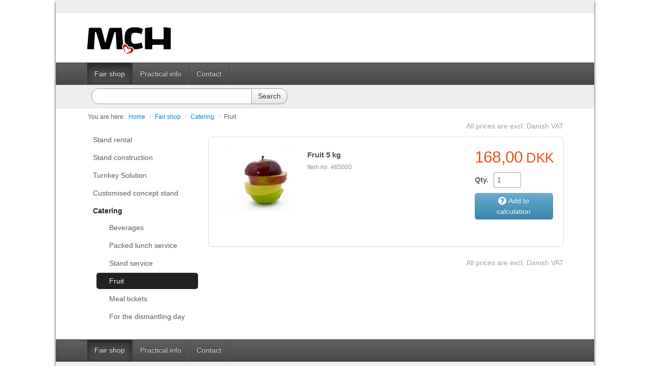

--- FILE ---
content_type: text/html; charset=utf-8
request_url: http://www.manual.danishtravelshow.com/fair-shop/catering/fruit.aspx
body_size: 3811
content:
<!DOCTYPE html>
<html lang="en">
<head>
<meta charset="UTF-8">
<title>Fair calculator MCH - fruit</title>
<!--
(c) Co3  - webbureauet der forstår din forretning
    Strøget 40
    DK-7430 Ikast
    +45 9725 0333
    www.co3.dk

-->

<meta name="viewport" content="initial-scale=1.0, width=device-width, maximum-scale=1.0">

<link rel="canonical" href="http://www.manual.danishtravelshow.com/fair-shop/catering/fruit.aspx" />
<base href="http://www.manual.danishtravelshow.com/" />
<meta name="generator" content="Dynamicweb 8" />

<meta name="robots" content="noindex,nofollow">

<link href="/Files/Templates/Designs/udstillerhaandbog/css/default.css?v=1.001" rel="stylesheet">
<link href="//netdna.bootstrapcdn.com/font-awesome/3.2.1/css/font-awesome.css" rel="stylesheet">
<!--[if IE 7]>
  <link href="//netdna.bootstrapcdn.com/font-awesome/3.2.1/css/font-awesome-ie7.css" rel="stylesheet">
<![endif]-->
<!--[if lt IE 9]>
  <script src="http://html5shim.googlecode.com/svn/trunk/html5.js"></script>
<![endif]-->
<meta property="og:title" content="Fair calculator MCH - fruit">
<meta property="og:type" content="website">
<meta property="og:url" content="http://www.manual.danishtravelshow.com/fair-shop/catering/fruit.aspx">
<meta property="og:image" content="http://www.manual.danishtravelshow.com/files/templates/designs/espresso/gfx/logo.png">
<meta property="og:description" content="">






</head>

<body>

<div class="e-wrapper">
<div class="container e-nav-utilities hidden-phone">
    
    <ul class="nav nav-pills pull-right">
        

        
            <ul id="dwnavutilitiestop" class="nav nav-pills pull-right"></ul>
        
    </ul>
</div>

<div class="container e-header">
  <a href="/" class="e-logo pull-left"><img src="/Files/Templates/Designs/udstillerhaandbog/gfx/logo.png" alt=""></a>
  	
</div>

<div class="container e-navbar"><!-- data-spy="affix" data-offset-top="this" -->
  <div class="navbar">
    <div class="navbar-inner">
      <div class="container">
        <form action="/Default.aspx" class="navbar-search pull-right hidden-desktop" method="get"><input type="hidden" name="ID" value="5904" />
          <div class="input-append">
            <input type="text" name="q" value="">
            <button type="submit" class="btn btn-inverse btn-navbar"><i class="icon-search"></i></button>
          </div>
        </form>
        <button type="button" class="btn btn-navbar pull-left" data-toggle="collapse" data-target=".e-navbar .nav-collapse"> <strong>Menu</strong><span class="icon-bar"></span><span class="icon-bar"></span><span class="icon-bar"></span></button>
        <div class="nav-collapse collapse">
          <ul class="nav">
		  	
				<li class="inpath active ">
  <a href="/fair-shop.aspx">Fair shop</a>
</li>
<li>
  <a href="/practical-info.aspx">Practical info</a>
</li>
<li>
  <a href="/contact.aspx">Contact</a>
</li>
			
          </ul>
        </div>
      </div>
    </div>
  </div>
</div>

<div class="container e-search visible-desktop">
  <form action="/Default.aspx" class="form-search" method="get">
  	<input type="hidden" name="ID" value="5904">
    <div class="input-append">
      <input type="text" name="q" class="span4 search-query" value="">
      <button type="submit" class="btn">Search</button>
    </div>
  </form>
</div>


<div class="e-breadcrumb">
  <div class="container">
    <ul class="breadcrumb hidden-phone">
      
      <li>You are here:</li>
      <li> <a href="/">Home</a></li>
      <li>
  <span class="divider">/</span>
  <a href="/fair-shop.aspx">Fair shop</a>
</li>
<li>
  <span class="divider">/</span>
  <a href="/fair-shop/catering.aspx">Catering</a>
</li>
<li>
  <span class="divider">/</span>
  <a href="/fair-shop/catering/fruit.aspx">Fruit</a>
</li>
      <!--DwLegendClean-->
    </ul>
    <ul class="breadcrumb visible-phone">
      <li><a href="javascript:history.back();" class="btn btn-mini"><i class="icon-arrow-left"></i> Back</a></li>
      <li>You are here:</li>
      <li>Fruit</li>
    </ul>
  </div>
</div>


 


<div class="container e-content">
  <div class="row">
    
    <div class="span3 e-nav-local-left hidden-phone">
      <ul class="nav nav-pills nav-stacked">
        <li>
  <a href="/fair-shop/stand-rental.aspx">Stand rental</a>
</li>
<li>
  <a href="/fair-shop/stand-construction.aspx">Stand construction</a>
</li>
<li>
  <a href="/fair-shop/turnkey-solution.aspx">Turnkey Solution</a>
</li>
<li>
  <a href="/fair-shop/customised-concept-stand.aspx">Customised concept stand</a>
</li>
<li class="inpath ">
  <a href="/fair-shop/catering.aspx">Catering</a>
  <ul class="nav nav-pills nav-stacked">
    <li>
      <a href="/fair-shop/catering/beverages.aspx">Beverages</a>
    </li>
    <li>
      <a href="/fair-shop/catering/packed-lunch-service.aspx">Packed lunch service</a>
    </li>
    <li>
      <a href="/fair-shop/catering/stand-service.aspx">Stand service</a>
    </li>
    <li class="inpath active ">
      <a href="/fair-shop/catering/fruit.aspx">Fruit</a>
    </li>
    <li>
      <a href="/fair-shop/catering/meal-tickets.aspx">Meal tickets</a>
    </li>
    <li>
      <a href="/fair-shop/catering/for-the-dismantling-day.aspx">For the dismantling day</a>
    </li>
  </ul>
</li>
      </ul>
    </div>
    
    <div id="dwcontent-featured-span9" class="featured span912">
      <div class="row">
            <div class="span9">
    
      
  
  

    
    
    
  

    
    
    <a id='22445' name='22445' class='pidlink'></a>
    
<p class="vat-notice muted text-right">All prices are excl. Danish VAT</p>

 


 
<div class="row-fluid">
  
  <div class="span12">
    <div class="e-panel e-productlist">
      <div class="e-panel-cap hidden-phone hide">
        <form action="" method="get" class="form-inline clearfix e-productlist-sort">
  <div class="control-group pull-left">
    <label for="Sort">Sorting </label>
    <select name="Sort" id="Sort" class="input-large">
      <option value="Created DESC">Latest</option>
      <option value="Price DESC">Highest price</option>
      <option value="Price ASC">Lowest price</option>      
      <option value="Name ASC">Name</option>
    </select>
    <code class="hidden" id="SortSelected"></code>
    <input type="hidden" name="SortBy" id="SortBy" value="">
    <input type="hidden" name="SortOrder" id="SortOrder" value="">
  </div>
  <div class="control-group pull-right hidden-phone">
    <label for="PageSize">Show </label>
    <select name="PageSize" id="PageSize" class="input-medium">
      <option value="10">10per page</option>
      <option value="25">25per page</option>
      <option value="50">50per page</option>
      <option value="100">100per page</option>
      <option value="1001">All</option>
    </select>
    <code class="hidden" id="PageSizeSelected">10</code> 
  </div>
   
   
   

  <!--@LoopStart(Ecom:Search.Filters)--> 
  <!--@LoopStart(Ecom:Search.Filter.Options)--> 
   
  <!--@LoopEnd(Ecom:Search.Filter.Options)--> 
  <!--@LoopEnd(Ecom:Search.Filters)--> 
</form>

      </div>
      <ul class="unstyled">
        
                <li>
          <div class="row-fluid">
            <div class="e-productlist-images span3">
              <p>
                
                <a href="/fair-shop/product/fruit-5-kg-4.aspx"><img src="/ImageHandler/Files/Images/haandbog/produkter/Catering/Frugt/apple_iStock_2471455Large.jpg?mode=crop&amp;anchor=topcenter&amp;MaxWidth=220" alt="Fruit 5 kg"></a>

                
              </p>
            </div>
            <div class="e-productlist-info span6">
			  
              <h4><a href="/fair-shop/product/fruit-5-kg-4.aspx">Fruit 5 kg<strong class="e-price visible-phone pull-right">168,00<span class="e-currency"> DKK </span></strong></a></h4>
              <p><small>Item no. 465000</small></p>
              
              <a href="/fair-shop/product/fruit-5-kg-4.aspx" class="pull-right arrow hidden">See more</a>
            </div>
            <div class="e-productlist-action span3">
              <div>
                <h2 class="e-price">168,00<span class="e-currency"> DKK </span></h2>

                
                <form action="" method="post">
                  <p>
                    <input type="hidden" value="Default.aspx?ID=5903&ProductID=PROD1914" id="ProductURL" name="ProductURL">
                    <input type="hidden" value="add" id="CartCmd" name="CartCmd">
                    <input type="hidden" value="PROD1914" id="ProductID" name="ProductID">
                    <input type="hidden" value="" id="VariantID" name="VariantID">
                    <input type="hidden" value="" id="UnitID" name="UnitID">
                     <input type="hidden" value="0" class="antalDage" id="antalDage_PROD1914"  name="antalDage">

          					<input type="hidden" name="Redirect" id="Redirect" value="/Default.aspx?ID=6025&cartcmdadd=true">
          					<label class="pull-left qty-label" for="qty465000"><strong>Qty.</strong></label> <input id="qty465000" data-amount="1" type="text" class="input input-mini qty pull-left" name="Quantity" value="1" />
          					
          					<button class="btn btn-primary btn-info" type="submit"><i class="icon-question-sign icon-large"></i> Add to calculation</button>
          					
                  </p>
                </form>
                

              </div>
            </div>
          </div>
        </li>


        
      </ul>
    </div>
  </div>
</div>
<p class="vat-notice muted text-right">All prices are excl. Danish VAT</p>

 


    
    
<!--Global:Paragraph.Content(10191)-->

  </div>

</div>
<div class="row"> 

      </div>
    </div>
  </div>
  
</div>

 

<div class="container e-footer">
  <div class="navbar"><!-- dropup -->
    <div class="navbar-inner">
      <div class="container">
        <form action="/Default.aspx" class="navbar-search pull-right hidden-desktop" method="get">
		  <input type="hidden" name="ID" value="5904">
          <div class="input-append">
            <input type="text" name="q" value="">
            <button type="submit" class="btn btn-inverse btn-navbar"><i class="icon-search"></i></button>
          </div>
        </form>
        <button type="button" class="btn btn-navbar pull-left" data-toggle="collapse" data-target=".e-footer .nav-collapse"> <strong>Menu</strong><span class="icon-bar"></span><span class="icon-bar"></span><span class="icon-bar"></span></button>
        <div class="nav-collapse collapse">
          <ul class="nav">
            
				<li class="inpath active ">
  <a href="/fair-shop.aspx">Fair shop</a>
</li>
<li>
  <a href="/practical-info.aspx">Practical info</a>
</li>
<li>
  <a href="/contact.aspx">Contact</a>
</li>
			
          </ul>
        </div>
      </div>
    </div>
  </div>
  <div class="row">
    <div class="span4">
      <form action="/Default.aspx" class="form-search  visible-desktop" method="get">
	    <input type="hidden" name="ID" value="5904">
        <div class="input-append">
          <input type="text" name="q" class="span3 search-query" value="">
          <button type="submit" class="btn">Search</button>
        </div>
      </form>
    </div>
    <div class="span8 hidden-phone">
      <ul class="nav e-nav-footer row-fluid">
        

      </ul>
    </div>
  </div>
  <hr>
  <div class="row">
    <div class="span12">
      <address>
      Copyright © 2013 Co3. All rights reserved.
      </address>
    </div>
  </div>
</div>

<!--DwTemplateTags-->
<div class="container e-nav-utilities visible-phone">
  <hr>
  <ul class="nav nav-pills">
    
  </ul>
  <hr>
</div>

</div>
<div class="container" id="website-by-co3"><a href="http://www.co3.dk/" title="Co3 - Webbureauet der forst&aring;r din forretning" target="_blank">Website: Co3</a></div>

<!--DwTemplateTags-->







<script src="//ajax.googleapis.com/ajax/libs/jquery/1.9.0/jquery.js"></script>
<script src="/Files/Templates/Designs/udstillerhaandbog/js/bootstrap.min.js"></script>
<!-- <script src="js/jquery.plugins.min.js"></script> -->
<script src="/Files/Templates/Designs/udstillerhaandbog/js/jquery.plugins/load-image.js"></script>
<script src="/Files/Templates/Designs/udstillerhaandbog/js/jquery.plugins/bootstrap-image-gallery.js"></script>
<script src="/Files/Templates/Designs/udstillerhaandbog/js/jquery.plugins/jquery.cookie.js"></script>
<script src="/Files/Templates/Designs/udstillerhaandbog/js/jquery.plugins/jquery.validate.js"></script>
<script src="/Files/Templates/Designs/udstillerhaandbog/js/jquery.plugins/bootstrap-datepicker.js"></script>

<script src="/Files/Templates/Designs/udstillerhaandbog/js/espresso.js?v=1.001"></script>

<script src="/Files/Templates/Designs/udstillerhaandbog/js/custom.js?v=1.001"></script>

<!--
(c) Co3  - webbureauet der forstår din forretning
    Strøget 40
    DK-7430 Ikast
    +45 9725 0333
    www.co3.dk

-->


<!--<code class="hidden ga-setAccount-data">UA-XXXXX-X-->



<script async="">
    (function(i,s,o,g,r,a,m){i['GoogleAnalyticsObject']=r;i[r]=i[r]||function(){
    (i[r].q=i[r].q||[]).push(arguments)},i[r].l=1*new Date();a=s.createElement(o),
    m=s.getElementsByTagName(o)[0];a.async=1;a.src=g;m.parentNode.insertBefore(a,m)
    })(window,document,'script','//www.google-analytics.com/analytics.js','ga');

    

    

    ga('require', 'displayfeatures');
    ga('send', 'pageview');

</script>


</body>
</html>
<!-- Exe time: 0.1718726 :   < >  <PageID (6025)>  <Designs/udstillerhaandbog/_parsed/shop-b-01.parsed.html>  -->

--- FILE ---
content_type: text/css
request_url: http://www.manual.danishtravelshow.com/Files/Templates/Designs/udstillerhaandbog/css/default.css?v=1.001
body_size: 44799
content:
/*!
 * Bootstrap v2.3.0
 *
 * Copyright 2012 Twitter, Inc
 * Licensed under the Apache License v2.0
 * http://www.apache.org/licenses/LICENSE-2.0
 *
 * Designed and built with all the love in the world @twitter by @mdo and @fat.
 */article,aside,details,figcaption,figure,footer,header,hgroup,nav,section{display:block}audio,canvas,video{display:inline-block;*display:inline;*zoom:1}audio:not([controls]){display:none}html{font-size:100%;-webkit-text-size-adjust:100%;-ms-text-size-adjust:100%}a:focus{outline:thin dotted #333;outline:5px auto -webkit-focus-ring-color;outline-offset:-2px}a:hover,a:active{outline:0}sub,sup{position:relative;font-size:75%;line-height:0;vertical-align:baseline}sup{top:-0.5em}sub{bottom:-0.25em}img{max-width:100%;width:auto\9;height:auto;vertical-align:middle;border:0;-ms-interpolation-mode:bicubic}#map_canvas img,.google-maps img{max-width:none}button,input,select,textarea{margin:0;font-size:100%;vertical-align:middle}button,input{*overflow:visible;line-height:normal}button::-moz-focus-inner,input::-moz-focus-inner{padding:0;border:0}button,html input[type="button"],input[type="reset"],input[type="submit"]{-webkit-appearance:button;cursor:pointer}label,select,button,input[type="button"],input[type="reset"],input[type="submit"],input[type="radio"],input[type="checkbox"]{cursor:pointer}input[type="search"]{-webkit-box-sizing:content-box;-moz-box-sizing:content-box;box-sizing:content-box;-webkit-appearance:textfield}input[type="search"]::-webkit-search-decoration,input[type="search"]::-webkit-search-cancel-button{-webkit-appearance:none}textarea{overflow:auto;vertical-align:top}@media print{*{text-shadow:none !important;color:#000 !important;background:transparent !important;box-shadow:none !important}a,a:visited{text-decoration:underline}pre,blockquote{border:1px solid #999;page-break-inside:avoid}thead{display:table-header-group}tr,img{page-break-inside:avoid}img{max-width:100% !important}@page{margin:0.5cm}p,h2,h3{orphans:3;widows:3}h2,h3{page-break-after:avoid}}body{margin:0;font-family:"Helvetica Neue",Helvetica,Arial,sans-serif;font-size:14px;line-height:21px;color:#5a5a5a;background-color:#222}a{color:#08c;text-decoration:none}a:hover,a:focus{color:#005580;text-decoration:underline}.img-rounded{-webkit-border-radius:6px;-moz-border-radius:6px;border-radius:6px}.img-polaroid{padding:4px;background-color:#fff;border:1px solid #ccc;border:1px solid rgba(0,0,0,0.2);-webkit-box-shadow:0 1px 3px rgba(0,0,0,0.1);-moz-box-shadow:0 1px 3px rgba(0,0,0,0.1);box-shadow:0 1px 3px rgba(0,0,0,0.1)}.img-circle{-webkit-border-radius:500px;-moz-border-radius:500px;border-radius:500px}.row{margin-left:-20px;*zoom:1}.row:before,.row:after{display:table;content:"";line-height:0}.row:after{clear:both}[class*="span"]{float:left;min-height:1px;margin-left:20px}.container,.navbar-static-top .container,.navbar-fixed-top .container,.navbar-fixed-bottom .container{width:940px}.span12{width:940px}.span11{width:860px}.span10{width:780px}.span9{width:700px}.span8{width:620px}.span7{width:540px}.span6{width:460px}.span5{width:380px}.span4{width:300px}.span3{width:220px}.span2{width:140px}.span1{width:60px}.offset12{margin-left:980px}.offset11{margin-left:900px}.offset10{margin-left:820px}.offset9{margin-left:740px}.offset8{margin-left:660px}.offset7{margin-left:580px}.offset6{margin-left:500px}.offset5{margin-left:420px}.offset4{margin-left:340px}.offset3{margin-left:260px}.offset2{margin-left:180px}.offset1{margin-left:100px}.row-fluid{width:100%;*zoom:1}.row-fluid:before,.row-fluid:after{display:table;content:"";line-height:0}.row-fluid:after{clear:both}.row-fluid [class*="span"]{display:block;width:100%;min-height:30px;-webkit-box-sizing:border-box;-moz-box-sizing:border-box;box-sizing:border-box;float:left;margin-left:2.12766%;*margin-left:2.07447%}.row-fluid [class*="span"]:first-child{margin-left:0}.row-fluid .controls-row [class*="span"]+[class*="span"]{margin-left:2.12766%}.row-fluid .span12{width:100%;*width:99.94681%}.row-fluid .span11{width:91.48936%;*width:91.43617%}.row-fluid .span10{width:82.97872%;*width:82.92553%}.row-fluid .span9{width:74.46809%;*width:74.41489%}.row-fluid .span8{width:65.95745%;*width:65.90426%}.row-fluid .span7{width:57.44681%;*width:57.39362%}.row-fluid .span6{width:48.93617%;*width:48.88298%}.row-fluid .span5{width:40.42553%;*width:40.37234%}.row-fluid .span4{width:31.91489%;*width:31.8617%}.row-fluid .span3{width:23.40426%;*width:23.35106%}.row-fluid .span2{width:14.89362%;*width:14.84043%}.row-fluid .span1{width:6.38298%;*width:6.32979%}.row-fluid .offset12{margin-left:104.25532%;*margin-left:104.14894%}.row-fluid .offset12:first-child{margin-left:102.12766%;*margin-left:102.02128%}.row-fluid .offset11{margin-left:95.74468%;*margin-left:95.6383%}.row-fluid .offset11:first-child{margin-left:93.61702%;*margin-left:93.51064%}.row-fluid .offset10{margin-left:87.23404%;*margin-left:87.12766%}.row-fluid .offset10:first-child{margin-left:85.10638%;*margin-left:85.0%}.row-fluid .offset9{margin-left:78.7234%;*margin-left:78.61702%}.row-fluid .offset9:first-child{margin-left:76.59574%;*margin-left:76.48936%}.row-fluid .offset8{margin-left:70.21277%;*margin-left:70.10638%}.row-fluid .offset8:first-child{margin-left:68.08511%;*margin-left:67.97872%}.row-fluid .offset7{margin-left:61.70213%;*margin-left:61.59574%}.row-fluid .offset7:first-child{margin-left:59.57447%;*margin-left:59.46809%}.row-fluid .offset6{margin-left:53.19149%;*margin-left:53.08511%}.row-fluid .offset6:first-child{margin-left:51.06383%;*margin-left:50.95745%}.row-fluid .offset5{margin-left:44.68085%;*margin-left:44.57447%}.row-fluid .offset5:first-child{margin-left:42.55319%;*margin-left:42.44681%}.row-fluid .offset4{margin-left:36.17021%;*margin-left:36.06383%}.row-fluid .offset4:first-child{margin-left:34.04255%;*margin-left:33.93617%}.row-fluid .offset3{margin-left:27.65957%;*margin-left:27.55319%}.row-fluid .offset3:first-child{margin-left:25.53191%;*margin-left:25.42553%}.row-fluid .offset2{margin-left:19.14894%;*margin-left:19.04255%}.row-fluid .offset2:first-child{margin-left:17.02128%;*margin-left:16.91489%}.row-fluid .offset1{margin-left:10.6383%;*margin-left:10.53191%}.row-fluid .offset1:first-child{margin-left:8.51064%;*margin-left:8.40426%}[class*="span"].hide,.row-fluid [class*="span"].hide{display:none}[class*="span"].pull-right,.row-fluid [class*="span"].pull-right{float:right}.container{margin-right:auto;margin-left:auto;*zoom:1}.container:before,.container:after{display:table;content:"";line-height:0}.container:after{clear:both}.container-fluid{padding-right:20px;padding-left:20px;*zoom:1}.container-fluid:before,.container-fluid:after{display:table;content:"";line-height:0}.container-fluid:after{clear:both}p{margin:0 0 10.5px}.lead{margin-bottom:21px;font-size:21px;font-weight:200;line-height:31.5px}small{font-size:85%}strong{font-weight:bold}em{font-style:italic}cite{font-style:normal}.muted{color:#a2a2a2}a.muted:hover,a.muted:focus{color:#888}.text-warning{color:#c09853}a.text-warning:hover,a.text-warning:focus{color:#a47e3c}.text-error{color:#b94a48}a.text-error:hover,a.text-error:focus{color:#953b39}.text-info{color:#3a87ad}a.text-info:hover,a.text-info:focus{color:#2d6987}.text-success{color:#468847}a.text-success:hover,a.text-success:focus{color:#356635}.text-left{text-align:left}.text-right{text-align:right}.text-center{text-align:center}h1,h2,h3,h4,h5,h6{margin:10.5px 0;font-family:inherit;font-weight:bold;line-height:21px;color:#505050;text-rendering:optimizelegibility}h1 small,h2 small,h3 small,h4 small,h5 small,h6 small{font-weight:normal;line-height:1;color:#a2a2a2}h1,h2,h3{line-height:42px}h1{font-size:38.5px}h2{font-size:31.5px}h3{font-size:24.5px}h4{font-size:17.5px}h5{font-size:14px}h6{font-size:11.9px}h1 small{font-size:24.5px}h2 small{font-size:17.5px}h3 small{font-size:14px}h4 small{font-size:14px}.page-header{padding-bottom:9.5px;margin:21px 0 31.5px;border-bottom:1px solid #eee}ul,ol{padding:0;margin:0 0 10.5px 25px}ul ul,ul ol,ol ol,ol ul{margin-bottom:0}li{line-height:21px}ul.unstyled,ol.unstyled{margin-left:0;list-style:none}ul.inline,ol.inline{margin-left:0;list-style:none}ul.inline>li,ol.inline>li{display:inline-block;*display:inline;*zoom:1;padding-left:5px;padding-right:5px}dl{margin-bottom:21px}dt,dd{line-height:21px}dt{font-weight:bold}dd{margin-left:10.5px}.dl-horizontal{*zoom:1}.dl-horizontal:before,.dl-horizontal:after{display:table;content:"";line-height:0}.dl-horizontal:after{clear:both}.dl-horizontal dt{float:left;width:140px;clear:left;text-align:right;overflow:hidden;text-overflow:ellipsis;white-space:nowrap}.dl-horizontal dd{margin-left:160px}hr{margin:21px 0;border:0;border-top:1px solid #dcdcdc;border-bottom:1px solid #fff}abbr[title],abbr[data-original-title]{cursor:help;border-bottom:1px dotted #a2a2a2}abbr.initialism{font-size:90%;text-transform:uppercase}blockquote{padding:0 0 0 15px;margin:0 0 21px;border-left:5px solid #eee}blockquote p{margin-bottom:0;font-size:17.5px;font-weight:300;line-height:1.25}blockquote small{display:block;line-height:21px;color:#a2a2a2}blockquote small:before{content:'\2014 \00A0'}blockquote.pull-right{float:right;padding-right:15px;padding-left:0;border-right:5px solid #eee;border-left:0}blockquote.pull-right p,blockquote.pull-right small{text-align:right}blockquote.pull-right small:before{content:''}blockquote.pull-right small:after{content:'\00A0 \2014'}q:before,q:after,blockquote:before,blockquote:after{content:""}address{display:block;margin-bottom:21px;font-style:normal;line-height:21px}code,pre{padding:0 3px 2px;font-family:Menlo,Monaco,Consolas,"Courier New",monospace;font-size:12px;color:#3b3b3b;-webkit-border-radius:3px;-moz-border-radius:3px;border-radius:3px}code{padding:2px 4px;color:#d14;background-color:#f7f7f9;border:1px solid #e1e1e8;white-space:nowrap}pre{display:block;padding:10px;margin:0 0 10.5px;font-size:13px;line-height:21px;word-break:break-all;word-wrap:break-word;white-space:pre;white-space:pre-wrap;background-color:#f5f5f5;border:1px solid #ccc;border:1px solid rgba(0,0,0,0.15);-webkit-border-radius:5px;-moz-border-radius:5px;border-radius:5px}pre.prettyprint{margin-bottom:21px}pre code{padding:0;color:inherit;white-space:pre;white-space:pre-wrap;background-color:transparent;border:0}.pre-scrollable{max-height:340px;overflow-y:scroll}form{margin:0 0 21px}fieldset{padding:0;margin:0;border:0}legend{display:block;width:100%;padding:0;margin-bottom:21px;font-size:21px;line-height:42px;color:#3b3b3b;border:0;border-bottom:1px solid #e5e5e5}legend small{font-size:15.75px;color:#a2a2a2}label,input,button,select,textarea{font-size:14px;font-weight:normal;line-height:21px}input,button,select,textarea{font-family:"Helvetica Neue",Helvetica,Arial,sans-serif}label{display:block;margin-bottom:5px}select,textarea,input[type="text"],input[type="password"],input[type="datetime"],input[type="datetime-local"],input[type="date"],input[type="month"],input[type="time"],input[type="week"],input[type="number"],input[type="email"],input[type="url"],input[type="search"],input[type="tel"],input[type="color"],.uneditable-input{display:inline-block;height:21px;padding:4px 6px;margin-bottom:10.5px;font-size:14px;line-height:21px;color:#555;-webkit-border-radius:3px;-moz-border-radius:3px;border-radius:3px;vertical-align:middle}input,textarea,.uneditable-input{width:206px}textarea{height:auto}textarea,input[type="text"],input[type="password"],input[type="datetime"],input[type="datetime-local"],input[type="date"],input[type="month"],input[type="time"],input[type="week"],input[type="number"],input[type="email"],input[type="url"],input[type="search"],input[type="tel"],input[type="color"],.uneditable-input{background-color:#fff;border:1px solid #a2a2a2;-webkit-box-shadow:inset 0 1px 1px rgba(0,0,0,0.075);-moz-box-shadow:inset 0 1px 1px rgba(0,0,0,0.075);box-shadow:inset 0 1px 1px rgba(0,0,0,0.075);-webkit-transition:border linear 0.2s,box-shadow linear 0.2s;-moz-transition:border linear 0.2s,box-shadow linear 0.2s;-o-transition:border linear 0.2s,box-shadow linear 0.2s;transition:border linear 0.2s,box-shadow linear 0.2s}textarea:focus,input[type="text"]:focus,input[type="password"]:focus,input[type="datetime"]:focus,input[type="datetime-local"]:focus,input[type="date"]:focus,input[type="month"]:focus,input[type="time"]:focus,input[type="week"]:focus,input[type="number"]:focus,input[type="email"]:focus,input[type="url"]:focus,input[type="search"]:focus,input[type="tel"]:focus,input[type="color"]:focus,.uneditable-input:focus{border-color:rgba(82,168,236,0.8);outline:0;outline:thin dotted \9;-webkit-box-shadow:inset 0 1px 1px rgba(0,0,0,0.075),0 0 8px rgba(82,168,236,0.6);-moz-box-shadow:inset 0 1px 1px rgba(0,0,0,0.075),0 0 8px rgba(82,168,236,0.6);box-shadow:inset 0 1px 1px rgba(0,0,0,0.075),0 0 8px rgba(82,168,236,0.6)}input[type="radio"],input[type="checkbox"]{margin:4px 0 0;*margin-top:0;margin-top:1px \9;line-height:normal}input[type="file"],input[type="image"],input[type="submit"],input[type="reset"],input[type="button"],input[type="radio"],input[type="checkbox"]{width:auto}select,input[type="file"]{height:30px;*margin-top:4px;line-height:30px}select{width:220px;border:1px solid #a2a2a2;background-color:#fff}select[multiple],select[size]{height:auto}select:focus,input[type="file"]:focus,input[type="radio"]:focus,input[type="checkbox"]:focus{outline:thin dotted #333;outline:5px auto -webkit-focus-ring-color;outline-offset:-2px}.uneditable-input,.uneditable-textarea{color:#a2a2a2;background-color:#fcfcfc;border-color:#a2a2a2;-webkit-box-shadow:inset 0 1px 2px rgba(0,0,0,0.025);-moz-box-shadow:inset 0 1px 2px rgba(0,0,0,0.025);box-shadow:inset 0 1px 2px rgba(0,0,0,0.025);cursor:not-allowed}.uneditable-input{overflow:hidden;white-space:nowrap}.uneditable-textarea{width:auto;height:auto}input:-moz-placeholder,textarea:-moz-placeholder{color:#999}input:-ms-input-placeholder,textarea:-ms-input-placeholder{color:#999}input::-webkit-input-placeholder,textarea::-webkit-input-placeholder{color:#999}.radio,.checkbox{min-height:21px;padding-left:20px}.radio input[type="radio"],.checkbox input[type="checkbox"]{float:left;margin-left:-20px}.controls>.radio:first-child,.controls>.checkbox:first-child{padding-top:5px}.radio.inline,.checkbox.inline{display:inline-block;padding-top:5px;margin-bottom:0;vertical-align:middle}.radio.inline+.radio.inline,.checkbox.inline+.checkbox.inline{margin-left:10px}.input-mini{width:60px}.input-small{width:90px}.input-medium{width:150px}.input-large{width:210px}.input-xlarge{width:270px}.input-xxlarge{width:530px}input[class*="span"],select[class*="span"],textarea[class*="span"],.uneditable-input[class*="span"],.row-fluid input[class*="span"],.row-fluid select[class*="span"],.row-fluid textarea[class*="span"],.row-fluid .uneditable-input[class*="span"]{float:none;margin-left:0}.input-append input[class*="span"],.input-append .uneditable-input[class*="span"],.input-prepend input[class*="span"],.input-prepend .uneditable-input[class*="span"],.row-fluid input[class*="span"],.row-fluid select[class*="span"],.row-fluid textarea[class*="span"],.row-fluid .uneditable-input[class*="span"],.row-fluid .input-prepend [class*="span"],.row-fluid .input-append [class*="span"]{display:inline-block}input,textarea,.uneditable-input{margin-left:0}.controls-row [class*="span"]+[class*="span"]{margin-left:20px}input.span12,textarea.span12,.uneditable-input.span12{width:926px}input.span11,textarea.span11,.uneditable-input.span11{width:846px}input.span10,textarea.span10,.uneditable-input.span10{width:766px}input.span9,textarea.span9,.uneditable-input.span9{width:686px}input.span8,textarea.span8,.uneditable-input.span8{width:606px}input.span7,textarea.span7,.uneditable-input.span7{width:526px}input.span6,textarea.span6,.uneditable-input.span6{width:446px}input.span5,textarea.span5,.uneditable-input.span5{width:366px}input.span4,textarea.span4,.uneditable-input.span4{width:286px}input.span3,textarea.span3,.uneditable-input.span3{width:206px}input.span2,textarea.span2,.uneditable-input.span2{width:126px}input.span1,textarea.span1,.uneditable-input.span1{width:46px}.controls-row{*zoom:1}.controls-row:before,.controls-row:after{display:table;content:"";line-height:0}.controls-row:after{clear:both}.controls-row [class*="span"],.row-fluid .controls-row [class*="span"]{float:left}.controls-row .checkbox[class*="span"],.controls-row .radio[class*="span"]{padding-top:5px}input[disabled],select[disabled],textarea[disabled],input[readonly],select[readonly],textarea[readonly]{cursor:not-allowed;background-color:#eee}input[type="radio"][disabled],input[type="checkbox"][disabled],input[type="radio"][readonly],input[type="checkbox"][readonly]{background-color:transparent}.control-group.warning .control-label,.control-group.warning .help-block,.control-group.warning .help-inline{color:#c09853}.control-group.warning .checkbox,.control-group.warning .radio,.control-group.warning input,.control-group.warning select,.control-group.warning textarea{color:#c09853}.control-group.warning input,.control-group.warning select,.control-group.warning textarea{border-color:#c09853;-webkit-box-shadow:inset 0 1px 1px rgba(0,0,0,0.075);-moz-box-shadow:inset 0 1px 1px rgba(0,0,0,0.075);box-shadow:inset 0 1px 1px rgba(0,0,0,0.075)}.control-group.warning input:focus,.control-group.warning select:focus,.control-group.warning textarea:focus{border-color:#a47e3c;-webkit-box-shadow:inset 0 1px 1px rgba(0,0,0,0.075),0 0 6px #dbc59e;-moz-box-shadow:inset 0 1px 1px rgba(0,0,0,0.075),0 0 6px #dbc59e;box-shadow:inset 0 1px 1px rgba(0,0,0,0.075),0 0 6px #dbc59e}.control-group.warning .input-prepend .add-on,.control-group.warning .input-append .add-on{color:#c09853;background-color:#f6f1e9;border-color:#c09853}.control-group.error .control-label,.control-group.error .help-block,.control-group.error .help-inline{color:#b94a48}.control-group.error .checkbox,.control-group.error .radio,.control-group.error input,.control-group.error select,.control-group.error textarea{color:#b94a48}.control-group.error input,.control-group.error select,.control-group.error textarea{border-color:#b94a48;-webkit-box-shadow:inset 0 1px 1px rgba(0,0,0,0.075);-moz-box-shadow:inset 0 1px 1px rgba(0,0,0,0.075);box-shadow:inset 0 1px 1px rgba(0,0,0,0.075)}.control-group.error input:focus,.control-group.error select:focus,.control-group.error textarea:focus{border-color:#953b39;-webkit-box-shadow:inset 0 1px 1px rgba(0,0,0,0.075),0 0 6px #d59392;-moz-box-shadow:inset 0 1px 1px rgba(0,0,0,0.075),0 0 6px #d59392;box-shadow:inset 0 1px 1px rgba(0,0,0,0.075),0 0 6px #d59392}.control-group.error .input-prepend .add-on,.control-group.error .input-append .add-on{color:#b94a48;background-color:#f0dedd;border-color:#b94a48}.control-group.success .control-label,.control-group.success .help-block,.control-group.success .help-inline{color:#468847}.control-group.success .checkbox,.control-group.success .radio,.control-group.success input,.control-group.success select,.control-group.success textarea{color:#468847}.control-group.success input,.control-group.success select,.control-group.success textarea{border-color:#468847;-webkit-box-shadow:inset 0 1px 1px rgba(0,0,0,0.075);-moz-box-shadow:inset 0 1px 1px rgba(0,0,0,0.075);box-shadow:inset 0 1px 1px rgba(0,0,0,0.075)}.control-group.success input:focus,.control-group.success select:focus,.control-group.success textarea:focus{border-color:#356635;-webkit-box-shadow:inset 0 1px 1px rgba(0,0,0,0.075),0 0 6px #7aba7b;-moz-box-shadow:inset 0 1px 1px rgba(0,0,0,0.075),0 0 6px #7aba7b;box-shadow:inset 0 1px 1px rgba(0,0,0,0.075),0 0 6px #7aba7b}.control-group.success .input-prepend .add-on,.control-group.success .input-append .add-on{color:#468847;background-color:#c2d8c2;border-color:#468847}.control-group.info .control-label,.control-group.info .help-block,.control-group.info .help-inline{color:#3a87ad}.control-group.info .checkbox,.control-group.info .radio,.control-group.info input,.control-group.info select,.control-group.info textarea{color:#3a87ad}.control-group.info input,.control-group.info select,.control-group.info textarea{border-color:#3a87ad;-webkit-box-shadow:inset 0 1px 1px rgba(0,0,0,0.075);-moz-box-shadow:inset 0 1px 1px rgba(0,0,0,0.075);box-shadow:inset 0 1px 1px rgba(0,0,0,0.075)}.control-group.info input:focus,.control-group.info select:focus,.control-group.info textarea:focus{border-color:#2d6987;-webkit-box-shadow:inset 0 1px 1px rgba(0,0,0,0.075),0 0 6px #7ab5d3;-moz-box-shadow:inset 0 1px 1px rgba(0,0,0,0.075),0 0 6px #7ab5d3;box-shadow:inset 0 1px 1px rgba(0,0,0,0.075),0 0 6px #7ab5d3}.control-group.info .input-prepend .add-on,.control-group.info .input-append .add-on{color:#3a87ad;background-color:#c9dfea;border-color:#3a87ad}input:focus:invalid,textarea:focus:invalid,select:focus:invalid{color:#b94a48;border-color:#ee5f5b}input:focus:invalid:focus,textarea:focus:invalid:focus,select:focus:invalid:focus{border-color:#e9322d;-webkit-box-shadow:0 0 6px #f8b9b7;-moz-box-shadow:0 0 6px #f8b9b7;box-shadow:0 0 6px #f8b9b7}.form-actions{padding:20px 20px 21px;margin-top:21px;margin-bottom:21px;background-color:#eee;border-top:1px solid #e5e5e5;*zoom:1}.form-actions:before,.form-actions:after{display:table;content:"";line-height:0}.form-actions:after{clear:both}.help-block,.help-inline{color:gray}.help-block{display:block;margin-bottom:10.5px}.help-inline{display:inline-block;*display:inline;*zoom:1;vertical-align:middle;padding-left:5px}.input-append,.input-prepend{display:inline-block;margin-bottom:10.5px;vertical-align:middle;font-size:0;white-space:nowrap}.input-append input,.input-append select,.input-append .uneditable-input,.input-append .dropdown-menu,.input-append .popover,.input-prepend input,.input-prepend select,.input-prepend .uneditable-input,.input-prepend .dropdown-menu,.input-prepend .popover{font-size:14px}.input-append input,.input-append select,.input-append .uneditable-input,.input-prepend input,.input-prepend select,.input-prepend .uneditable-input{position:relative;margin-bottom:0;*margin-left:0;vertical-align:top;-webkit-border-radius:0 3px 3px 0;-moz-border-radius:0 3px 3px 0;border-radius:0 3px 3px 0}.input-append input:focus,.input-append select:focus,.input-append .uneditable-input:focus,.input-prepend input:focus,.input-prepend select:focus,.input-prepend .uneditable-input:focus{z-index:2}.input-append .add-on,.input-prepend .add-on{display:inline-block;width:auto;height:21px;min-width:16px;padding:4px 5px;font-size:14px;font-weight:normal;line-height:21px;text-align:center;text-shadow:0 1px 0 #fff;background-color:#eee;border:1px solid #ccc}.input-append .add-on,.input-append .btn,.input-append .newsletter-popup--wrap .newsletter-popup input.btn-success,.newsletter-popup--wrap .newsletter-popup .input-append input.btn-success,.input-append .btn-group>.dropdown-toggle,.input-prepend .add-on,.input-prepend .btn,.input-prepend .newsletter-popup--wrap .newsletter-popup input.btn-success,.newsletter-popup--wrap .newsletter-popup .input-prepend input.btn-success,.input-prepend .btn-group>.dropdown-toggle{vertical-align:top;-webkit-border-radius:0;-moz-border-radius:0;border-radius:0}.input-append .active,.input-prepend .active{background-color:#9bcc9c;border-color:#468847}.input-prepend .add-on,.input-prepend .btn,.input-prepend .newsletter-popup--wrap .newsletter-popup input.btn-success,.newsletter-popup--wrap .newsletter-popup .input-prepend input.btn-success{margin-right:-1px}.input-prepend .add-on:first-child,.input-prepend .btn:first-child,.input-prepend .newsletter-popup--wrap .newsletter-popup input.btn-success:first-child,.newsletter-popup--wrap .newsletter-popup .input-prepend input.btn-success:first-child{-webkit-border-radius:3px 0 0 3px;-moz-border-radius:3px 0 0 3px;border-radius:3px 0 0 3px}.input-append input,.input-append select,.input-append .uneditable-input{-webkit-border-radius:3px 0 0 3px;-moz-border-radius:3px 0 0 3px;border-radius:3px 0 0 3px}.input-append input+.btn-group .btn:last-child,.input-append input+.btn-group .newsletter-popup--wrap .newsletter-popup input.btn-success:last-child,.newsletter-popup--wrap .newsletter-popup .input-append input+.btn-group input.btn-success:last-child,.input-append select+.btn-group .btn:last-child,.input-append select+.btn-group .newsletter-popup--wrap .newsletter-popup input.btn-success:last-child,.newsletter-popup--wrap .newsletter-popup .input-append select+.btn-group input.btn-success:last-child,.input-append .uneditable-input+.btn-group .btn:last-child,.input-append .uneditable-input+.btn-group .newsletter-popup--wrap .newsletter-popup input.btn-success:last-child,.newsletter-popup--wrap .newsletter-popup .input-append .uneditable-input+.btn-group input.btn-success:last-child{-webkit-border-radius:0 3px 3px 0;-moz-border-radius:0 3px 3px 0;border-radius:0 3px 3px 0}.input-append .add-on,.input-append .btn,.input-append .newsletter-popup--wrap .newsletter-popup input.btn-success,.newsletter-popup--wrap .newsletter-popup .input-append input.btn-success,.input-append .btn-group{margin-left:-1px}.input-append .add-on:last-child,.input-append .btn:last-child,.input-append .newsletter-popup--wrap .newsletter-popup input.btn-success:last-child,.newsletter-popup--wrap .newsletter-popup .input-append input.btn-success:last-child,.input-append .btn-group:last-child>.dropdown-toggle{-webkit-border-radius:0 3px 3px 0;-moz-border-radius:0 3px 3px 0;border-radius:0 3px 3px 0}.input-prepend.input-append input,.input-prepend.input-append select,.input-prepend.input-append .uneditable-input{-webkit-border-radius:0;-moz-border-radius:0;border-radius:0}.input-prepend.input-append input+.btn-group .btn,.input-prepend.input-append input+.btn-group .newsletter-popup--wrap .newsletter-popup input.btn-success,.newsletter-popup--wrap .newsletter-popup .input-prepend.input-append input+.btn-group input.btn-success,.input-prepend.input-append select+.btn-group .btn,.input-prepend.input-append select+.btn-group .newsletter-popup--wrap .newsletter-popup input.btn-success,.newsletter-popup--wrap .newsletter-popup .input-prepend.input-append select+.btn-group input.btn-success,.input-prepend.input-append .uneditable-input+.btn-group .btn,.input-prepend.input-append .uneditable-input+.btn-group .newsletter-popup--wrap .newsletter-popup input.btn-success,.newsletter-popup--wrap .newsletter-popup .input-prepend.input-append .uneditable-input+.btn-group input.btn-success{-webkit-border-radius:0 3px 3px 0;-moz-border-radius:0 3px 3px 0;border-radius:0 3px 3px 0}.input-prepend.input-append .add-on:first-child,.input-prepend.input-append .btn:first-child,.input-prepend.input-append .newsletter-popup--wrap .newsletter-popup input.btn-success:first-child,.newsletter-popup--wrap .newsletter-popup .input-prepend.input-append input.btn-success:first-child{margin-right:-1px;-webkit-border-radius:3px 0 0 3px;-moz-border-radius:3px 0 0 3px;border-radius:3px 0 0 3px}.input-prepend.input-append .add-on:last-child,.input-prepend.input-append .btn:last-child,.input-prepend.input-append .newsletter-popup--wrap .newsletter-popup input.btn-success:last-child,.newsletter-popup--wrap .newsletter-popup .input-prepend.input-append input.btn-success:last-child{margin-left:-1px;-webkit-border-radius:0 3px 3px 0;-moz-border-radius:0 3px 3px 0;border-radius:0 3px 3px 0}.input-prepend.input-append .btn-group:first-child{margin-left:0}input.search-query{padding-right:14px;padding-right:4px \9;padding-left:14px;padding-left:4px \9;margin-bottom:0;-webkit-border-radius:15px;-moz-border-radius:15px;border-radius:15px}.form-search .input-append .search-query,.form-search .input-prepend .search-query{-webkit-border-radius:0;-moz-border-radius:0;border-radius:0}.form-search .input-append .search-query{-webkit-border-radius:14px 0 0 14px;-moz-border-radius:14px 0 0 14px;border-radius:14px 0 0 14px}.form-search .input-append .btn,.form-search .input-append .newsletter-popup--wrap .newsletter-popup input.btn-success,.newsletter-popup--wrap .newsletter-popup .form-search .input-append input.btn-success{-webkit-border-radius:0 14px 14px 0;-moz-border-radius:0 14px 14px 0;border-radius:0 14px 14px 0}.form-search .input-prepend .search-query{-webkit-border-radius:0 14px 14px 0;-moz-border-radius:0 14px 14px 0;border-radius:0 14px 14px 0}.form-search .input-prepend .btn,.form-search .input-prepend .newsletter-popup--wrap .newsletter-popup input.btn-success,.newsletter-popup--wrap .newsletter-popup .form-search .input-prepend input.btn-success{-webkit-border-radius:14px 0 0 14px;-moz-border-radius:14px 0 0 14px;border-radius:14px 0 0 14px}.form-search input,.form-search textarea,.form-search select,.form-search .help-inline,.form-search .uneditable-input,.form-search .input-prepend,.form-search .input-append,.form-inline input,.form-inline textarea,.form-inline select,.form-inline .help-inline,.form-inline .uneditable-input,.form-inline .input-prepend,.form-inline .input-append,.form-horizontal input,.form-horizontal textarea,.form-horizontal select,.form-horizontal .help-inline,.form-horizontal .uneditable-input,.form-horizontal .input-prepend,.form-horizontal .input-append{display:inline-block;*display:inline;*zoom:1;margin-bottom:0;vertical-align:middle}.form-search .hide,.form-inline .hide,.form-horizontal .hide{display:none}.form-search label,.form-inline label,.form-search .btn-group,.form-inline .btn-group{display:inline-block}.form-search .input-append,.form-inline .input-append,.form-search .input-prepend,.form-inline .input-prepend{margin-bottom:0}.form-search .radio,.form-search .checkbox,.form-inline .radio,.form-inline .checkbox{padding-left:0;margin-bottom:0;vertical-align:middle}.form-search .radio input[type="radio"],.form-search .checkbox input[type="checkbox"],.form-inline .radio input[type="radio"],.form-inline .checkbox input[type="checkbox"]{float:left;margin-right:3px;margin-left:0}.control-group{margin-bottom:10.5px}legend+.control-group{margin-top:21px;-webkit-margin-top-collapse:separate}.form-horizontal .control-group{margin-bottom:21px;*zoom:1}.form-horizontal .control-group:before,.form-horizontal .control-group:after{display:table;content:"";line-height:0}.form-horizontal .control-group:after{clear:both}.form-horizontal .control-label{float:left;width:140px;padding-top:5px;text-align:right}.form-horizontal .controls{*display:inline-block;*padding-left:20px;margin-left:160px;*margin-left:0}.form-horizontal .controls:first-child{*padding-left:160px}.form-horizontal .help-block{margin-bottom:0}.form-horizontal input+.help-block,.form-horizontal select+.help-block,.form-horizontal textarea+.help-block,.form-horizontal .uneditable-input+.help-block,.form-horizontal .input-prepend+.help-block,.form-horizontal .input-append+.help-block{margin-top:10.5px}.form-horizontal .form-actions{padding-left:160px}table{max-width:100%;background-color:transparent;border-collapse:collapse;border-spacing:0}.table{width:100%;margin-bottom:21px}.table th,.table td{padding:8px;line-height:21px;text-align:left;vertical-align:top;border-top:1px solid #dcdcdc}.table th{font-weight:bold}.table thead th{vertical-align:bottom}.table caption+thead tr:first-child th,.table caption+thead tr:first-child td,.table colgroup+thead tr:first-child th,.table colgroup+thead tr:first-child td,.table thead:first-child tr:first-child th,.table thead:first-child tr:first-child td{border-top:0}.table tbody+tbody{border-top:2px solid #dcdcdc}.table .table{background-color:#222}.table-condensed th,.table-condensed td{padding:4px 5px}.table-bordered{border:1px solid #dcdcdc;border-collapse:separate;*border-collapse:collapse;border-left:0;-webkit-border-radius:5px;-moz-border-radius:5px;border-radius:5px}.table-bordered th,.table-bordered td{border-left:1px solid #dcdcdc}.table-bordered caption+thead tr:first-child th,.table-bordered caption+tbody tr:first-child th,.table-bordered caption+tbody tr:first-child td,.table-bordered colgroup+thead tr:first-child th,.table-bordered colgroup+tbody tr:first-child th,.table-bordered colgroup+tbody tr:first-child td,.table-bordered thead:first-child tr:first-child th,.table-bordered tbody:first-child tr:first-child th,.table-bordered tbody:first-child tr:first-child td{border-top:0}.table-bordered thead:first-child tr:first-child>th:first-child,.table-bordered tbody:first-child tr:first-child>td:first-child,.table-bordered tbody:first-child tr:first-child>th:first-child{-webkit-border-top-left-radius:5px;-moz-border-radius-topleft:5px;border-top-left-radius:5px}.table-bordered thead:first-child tr:first-child>th:last-child,.table-bordered tbody:first-child tr:first-child>td:last-child,.table-bordered tbody:first-child tr:first-child>th:last-child{-webkit-border-top-right-radius:5px;-moz-border-radius-topright:5px;border-top-right-radius:5px}.table-bordered thead:last-child tr:last-child>th:first-child,.table-bordered tbody:last-child tr:last-child>td:first-child,.table-bordered tbody:last-child tr:last-child>th:first-child,.table-bordered tfoot:last-child tr:last-child>td:first-child,.table-bordered tfoot:last-child tr:last-child>th:first-child{-webkit-border-bottom-left-radius:5px;-moz-border-radius-bottomleft:5px;border-bottom-left-radius:5px}.table-bordered thead:last-child tr:last-child>th:last-child,.table-bordered tbody:last-child tr:last-child>td:last-child,.table-bordered tbody:last-child tr:last-child>th:last-child,.table-bordered tfoot:last-child tr:last-child>td:last-child,.table-bordered tfoot:last-child tr:last-child>th:last-child{-webkit-border-bottom-right-radius:5px;-moz-border-radius-bottomright:5px;border-bottom-right-radius:5px}.table-bordered tfoot+tbody:last-child tr:last-child td:first-child{-webkit-border-bottom-left-radius:0;-moz-border-radius-bottomleft:0;border-bottom-left-radius:0}.table-bordered tfoot+tbody:last-child tr:last-child td:last-child{-webkit-border-bottom-right-radius:0;-moz-border-radius-bottomright:0;border-bottom-right-radius:0}.table-bordered caption+thead tr:first-child th:first-child,.table-bordered caption+tbody tr:first-child td:first-child,.table-bordered colgroup+thead tr:first-child th:first-child,.table-bordered colgroup+tbody tr:first-child td:first-child{-webkit-border-top-left-radius:5px;-moz-border-radius-topleft:5px;border-top-left-radius:5px}.table-bordered caption+thead tr:first-child th:last-child,.table-bordered caption+tbody tr:first-child td:last-child,.table-bordered colgroup+thead tr:first-child th:last-child,.table-bordered colgroup+tbody tr:first-child td:last-child{-webkit-border-top-right-radius:5px;-moz-border-radius-topright:5px;border-top-right-radius:5px}.table-striped tbody>tr:nth-child(odd)>td,.table-striped tbody>tr:nth-child(odd)>th{background-color:#fafafa}.table-hover tbody tr:hover>td,.table-hover tbody tr:hover>th{background-color:#ededed}table td[class*="span"],table th[class*="span"],.row-fluid table td[class*="span"],.row-fluid table th[class*="span"]{display:table-cell;float:none;margin-left:0}.table td.span1,.table th.span1{float:none;width:44px;margin-left:0}.table td.span2,.table th.span2{float:none;width:124px;margin-left:0}.table td.span3,.table th.span3{float:none;width:204px;margin-left:0}.table td.span4,.table th.span4{float:none;width:284px;margin-left:0}.table td.span5,.table th.span5{float:none;width:364px;margin-left:0}.table td.span6,.table th.span6{float:none;width:444px;margin-left:0}.table td.span7,.table th.span7{float:none;width:524px;margin-left:0}.table td.span8,.table th.span8{float:none;width:604px;margin-left:0}.table td.span9,.table th.span9{float:none;width:684px;margin-left:0}.table td.span10,.table th.span10{float:none;width:764px;margin-left:0}.table td.span11,.table th.span11{float:none;width:844px;margin-left:0}.table td.span12,.table th.span12{float:none;width:924px;margin-left:0}.table tbody tr.success>td{background-color:#c2d8c2}.table tbody tr.error>td{background-color:#f0dedd}.table tbody tr.warning>td{background-color:#f6f1e9}.table tbody tr.info>td{background-color:#c9dfea}.table-hover tbody tr.success:hover>td{background-color:#b2ceb3}.table-hover tbody tr.error:hover>td{background-color:#e8cccc}.table-hover tbody tr.warning:hover>td{background-color:#eee6d8}.table-hover tbody tr.info:hover>td{background-color:#b7d4e2}.dropup,.dropdown{position:relative}.dropdown-toggle{*margin-bottom:-3px}.dropdown-toggle:active,.open .dropdown-toggle{outline:0}.caret{display:inline-block;width:0;height:0;vertical-align:top;border-top:4px solid #000;border-right:4px solid transparent;border-left:4px solid transparent;content:""}.dropdown .caret{margin-top:8px;margin-left:2px}.dropdown-menu{position:absolute;top:100%;left:0;z-index:1000;display:none;float:left;min-width:160px;padding:5px 0;margin:2px 0 0;list-style:none;background-color:#fff;border:1px solid #ccc;border:1px solid rgba(0,0,0,0.3);*border-right-width:2px;*border-bottom-width:2px;-webkit-border-radius:6px;-moz-border-radius:6px;border-radius:6px;-webkit-box-shadow:0 5px 10px rgba(0,0,0,0.2);-moz-box-shadow:0 5px 10px rgba(0,0,0,0.2);box-shadow:0 5px 10px rgba(0,0,0,0.2);-webkit-background-clip:padding-box;-moz-background-clip:padding;background-clip:padding-box}.dropdown-menu.pull-right{right:0;left:auto}.dropdown-menu .divider{*width:100%;height:1px;margin:9.5px 1px;*margin:-5px 0 5px;overflow:hidden;background-color:#eee;border-bottom:1px solid #fff}.dropdown-menu>li>a{display:block;padding:3px 20px;clear:both;font-weight:normal;line-height:21px;color:#5a5a5a;white-space:nowrap}.dropdown-menu>li>a:hover,.dropdown-menu>li>a:focus,.dropdown-submenu:hover>a,.dropdown-submenu:focus>a{text-decoration:none;color:#222;background-color:#e8e8e8;background-image:-moz-linear-gradient(top, #eee, #e1e1e1);background-image:-webkit-gradient(linear, 0 0, 0 100%, from(#eee), to(#e1e1e1));background-image:-webkit-linear-gradient(top, #eee, #e1e1e1);background-image:-o-linear-gradient(top, #eee, #e1e1e1);background-image:linear-gradient(to bottom, #eeeeee,#e1e1e1);background-repeat:repeat-x;filter:progid:DXImageTransform.Microsoft.gradient(startColorstr='#FFEEEEEE', endColorstr='#FFE1E1E1', GradientType=0)}.dropdown-menu>.active>a,.dropdown-menu>.active>a:hover,.dropdown-menu>.active>a:focus{color:#222;text-decoration:none;outline:0;background-color:#e8e8e8;background-image:-moz-linear-gradient(top, #eee, #e1e1e1);background-image:-webkit-gradient(linear, 0 0, 0 100%, from(#eee), to(#e1e1e1));background-image:-webkit-linear-gradient(top, #eee, #e1e1e1);background-image:-o-linear-gradient(top, #eee, #e1e1e1);background-image:linear-gradient(to bottom, #eeeeee,#e1e1e1);background-repeat:repeat-x;filter:progid:DXImageTransform.Microsoft.gradient(startColorstr='#FFEEEEEE', endColorstr='#FFE1E1E1', GradientType=0)}.dropdown-menu>.disabled>a,.dropdown-menu>.disabled>a:hover,.dropdown-menu>.disabled>a:focus{color:#a2a2a2}.dropdown-menu>.disabled>a:hover,.dropdown-menu>.disabled>a:focus{text-decoration:none;background-color:transparent;background-image:none;filter:progid:DXImageTransform.Microsoft.gradient(enabled=false);cursor:default}.open{*z-index:1000}.open>.dropdown-menu{display:block}.pull-right>.dropdown-menu{right:0;left:auto}.dropup .caret,.navbar-fixed-bottom .dropdown .caret{border-top:0;border-bottom:4px solid #000;content:""}.dropup .dropdown-menu,.navbar-fixed-bottom .dropdown .dropdown-menu{top:auto;bottom:100%;margin-bottom:1px}.dropdown-submenu{position:relative}.dropdown-submenu>.dropdown-menu{top:0;left:100%;margin-top:-6px;margin-left:-1px;-webkit-border-radius:0 6px 6px 6px;-moz-border-radius:0 6px 6px 6px;border-radius:0 6px 6px 6px}.dropdown-submenu:hover>.dropdown-menu{display:block}.dropup .dropdown-submenu>.dropdown-menu{top:auto;bottom:0;margin-top:0;margin-bottom:-2px;-webkit-border-radius:5px 5px 5px 0;-moz-border-radius:5px 5px 5px 0;border-radius:5px 5px 5px 0}.dropdown-submenu>a:after{display:block;content:" ";float:right;width:0;height:0;border-color:transparent;border-style:solid;border-width:5px 0 5px 5px;border-left-color:#ccc;margin-top:5px;margin-right:-10px}.dropdown-submenu:hover>a:after{border-left-color:#222}.dropdown-submenu.pull-left{float:none}.dropdown-submenu.pull-left>.dropdown-menu{left:-100%;margin-left:10px;-webkit-border-radius:6px 0 6px 6px;-moz-border-radius:6px 0 6px 6px;border-radius:6px 0 6px 6px}.dropdown .dropdown-menu .nav-header{padding-left:20px;padding-right:20px}.typeahead{z-index:1051;margin-top:2px;-webkit-border-radius:5px;-moz-border-radius:5px;border-radius:5px}.well{min-height:20px;padding:19px;margin-bottom:20px;background-color:#f5f5f5;border:1px solid #e3e3e3;-webkit-border-radius:5px;-moz-border-radius:5px;border-radius:5px;-webkit-box-shadow:inset 0 1px 1px rgba(0,0,0,0.05);-moz-box-shadow:inset 0 1px 1px rgba(0,0,0,0.05);box-shadow:inset 0 1px 1px rgba(0,0,0,0.05)}.well blockquote{border-color:#ddd;border-color:rgba(0,0,0,0.15)}.well-large{padding:24px;-webkit-border-radius:6px;-moz-border-radius:6px;border-radius:6px}.well-small{padding:9px;-webkit-border-radius:3px;-moz-border-radius:3px;border-radius:3px}.fade{opacity:0;-webkit-transition:opacity 0.15s linear;-moz-transition:opacity 0.15s linear;-o-transition:opacity 0.15s linear;transition:opacity 0.15s linear}.fade.in{opacity:1}.collapse{position:relative;height:0;overflow:hidden;-webkit-transition:height 0.35s ease;-moz-transition:height 0.35s ease;-o-transition:height 0.35s ease;transition:height 0.35s ease}.collapse.in{height:auto}.close{float:right;font-size:20px;font-weight:bold;line-height:21px;color:#000;text-shadow:0 1px 0 #fff;opacity:0.2;filter:alpha(opacity=20)}.close:hover,.close:focus{color:#000;text-decoration:none;cursor:pointer;opacity:0.4;filter:alpha(opacity=40)}button.close{padding:0;cursor:pointer;background:transparent;border:0;-webkit-appearance:none}.btn,.newsletter-popup--wrap .newsletter-popup input.btn-success{display:inline-block;*display:inline;*zoom:1;padding:4px 12px;margin-bottom:0;font-size:14px;line-height:21px;text-align:center;vertical-align:middle;cursor:pointer;color:#3b3b3b;text-shadow:0 1px 1px rgba(255,255,255,0.75);background-color:#f5f5f5;background-image:-moz-linear-gradient(top, #fff, #e6e6e6);background-image:-webkit-gradient(linear, 0 0, 0 100%, from(#fff), to(#e6e6e6));background-image:-webkit-linear-gradient(top, #fff, #e6e6e6);background-image:-o-linear-gradient(top, #fff, #e6e6e6);background-image:linear-gradient(to bottom, #ffffff,#e6e6e6);background-repeat:repeat-x;filter:progid:DXImageTransform.Microsoft.gradient(startColorstr='#FFFFFFFF', endColorstr='#FFE6E6E6', GradientType=0);border-color:#e6e6e6 #e6e6e6 #bfbfbf;border-color:rgba(0,0,0,0.1) rgba(0,0,0,0.1) rgba(0,0,0,0.25);*background-color:#e6e6e6;filter:progid:DXImageTransform.Microsoft.gradient(enabled=false);border:1px solid #a2a2a2;*border:0;border-bottom-color:#888;-webkit-border-radius:5px;-moz-border-radius:5px;border-radius:5px;*margin-left:.3em;-webkit-box-shadow:inset 0 1px 0 rgba(255,255,255,0.2),0 1px 2px rgba(0,0,0,0.05);-moz-box-shadow:inset 0 1px 0 rgba(255,255,255,0.2),0 1px 2px rgba(0,0,0,0.05);box-shadow:inset 0 1px 0 rgba(255,255,255,0.2),0 1px 2px rgba(0,0,0,0.05)}.btn:hover,.newsletter-popup--wrap .newsletter-popup input.btn-success:hover,.btn:active,.newsletter-popup--wrap .newsletter-popup input.btn-success:active,.btn.active,.newsletter-popup--wrap .newsletter-popup input.active.btn-success,.btn.disabled,.newsletter-popup--wrap .newsletter-popup input.disabled.btn-success,.btn[disabled],.newsletter-popup--wrap .newsletter-popup input[disabled].btn-success{color:#3b3b3b;background-color:#e6e6e6;*background-color:#d9d9d9}.btn:active,.newsletter-popup--wrap .newsletter-popup input.btn-success:active,.btn.active,.newsletter-popup--wrap .newsletter-popup input.active.btn-success{background-color:#ccc \9}.btn:first-child,.newsletter-popup--wrap .newsletter-popup input.btn-success:first-child{*margin-left:0}.btn:hover,.newsletter-popup--wrap .newsletter-popup input.btn-success:hover,.btn:focus,.newsletter-popup--wrap .newsletter-popup input.btn-success:focus{color:#3b3b3b;text-decoration:none;background-position:0 -15px;-webkit-transition:background-position 0.1s linear;-moz-transition:background-position 0.1s linear;-o-transition:background-position 0.1s linear;transition:background-position 0.1s linear}.btn:focus,.newsletter-popup--wrap .newsletter-popup input.btn-success:focus{outline:thin dotted #333;outline:5px auto -webkit-focus-ring-color;outline-offset:-2px}.btn.active,.newsletter-popup--wrap .newsletter-popup input.active.btn-success,.btn:active,.newsletter-popup--wrap .newsletter-popup input.btn-success:active{background-image:none;outline:0;-webkit-box-shadow:inset 0 2px 4px rgba(0,0,0,0.15),0 1px 2px rgba(0,0,0,0.05);-moz-box-shadow:inset 0 2px 4px rgba(0,0,0,0.15),0 1px 2px rgba(0,0,0,0.05);box-shadow:inset 0 2px 4px rgba(0,0,0,0.15),0 1px 2px rgba(0,0,0,0.05)}.btn.disabled,.newsletter-popup--wrap .newsletter-popup input.disabled.btn-success,.btn[disabled],.newsletter-popup--wrap .newsletter-popup input[disabled].btn-success{cursor:default;background-image:none;opacity:0.65;filter:alpha(opacity=65);-webkit-box-shadow:none;-moz-box-shadow:none;box-shadow:none}.btn-large{padding:11px 19px;font-size:17.5px;-webkit-border-radius:6px;-moz-border-radius:6px;border-radius:6px}.btn-large [class^="icon-"],.btn-large [class*=" icon-"]{margin-top:4px}.btn-small{padding:2px 10px;font-size:11.9px;-webkit-border-radius:3px;-moz-border-radius:3px;border-radius:3px}.btn-small [class^="icon-"],.btn-small [class*=" icon-"]{margin-top:0}.btn-mini [class^="icon-"],.btn-mini [class*=" icon-"]{margin-top:-1px}.btn-mini{padding:0px 6px;font-size:10.5px;-webkit-border-radius:3px;-moz-border-radius:3px;border-radius:3px}.btn-block{display:block;width:100%;padding-left:0;padding-right:0;-webkit-box-sizing:border-box;-moz-box-sizing:border-box;box-sizing:border-box}.btn-block+.btn-block{margin-top:5px}input[type="submit"].btn-block,input[type="reset"].btn-block,input[type="button"].btn-block{width:100%}.btn-primary.active,.btn-warning.active,.btn-danger.active,.btn-success.active,.btn-info.active,.btn-inverse.active{color:rgba(255,255,255,0.75)}.btn-primary{color:#fff;text-shadow:0 -1px 0 rgba(0,0,0,0.25);background-color:#4a4a4a;background-image:-moz-linear-gradient(top, #555, #3b3b3b);background-image:-webkit-gradient(linear, 0 0, 0 100%, from(#555), to(#3b3b3b));background-image:-webkit-linear-gradient(top, #555, #3b3b3b);background-image:-o-linear-gradient(top, #555, #3b3b3b);background-image:linear-gradient(to bottom, #555555,#3b3b3b);background-repeat:repeat-x;filter:progid:DXImageTransform.Microsoft.gradient(startColorstr='#FF555555', endColorstr='#FF3B3B3B', GradientType=0);border-color:#3b3b3b #3b3b3b #151515;border-color:rgba(0,0,0,0.1) rgba(0,0,0,0.1) rgba(0,0,0,0.25);*background-color:#3b3b3b;filter:progid:DXImageTransform.Microsoft.gradient(enabled=false)}.btn-primary:hover,.btn-primary:active,.btn-primary.active,.btn-primary.disabled,.btn-primary[disabled]{color:#fff;background-color:#3b3b3b;*background-color:#2f2f2f}.btn-primary:active,.btn-primary.active{background-color:#222 \9}.btn-warning{color:#fff;text-shadow:0 -1px 0 rgba(0,0,0,0.25);background-color:#ccac74;background-image:-moz-linear-gradient(top, #d5ba8b, #c09853);background-image:-webkit-gradient(linear, 0 0, 0 100%, from(#d5ba8b), to(#c09853));background-image:-webkit-linear-gradient(top, #d5ba8b, #c09853);background-image:-o-linear-gradient(top, #d5ba8b, #c09853);background-image:linear-gradient(to bottom, #d5ba8b,#c09853);background-repeat:repeat-x;filter:progid:DXImageTransform.Microsoft.gradient(startColorstr='#FFD5BA8B', endColorstr='#FFC09853', GradientType=0);border-color:#c09853 #c09853 #916f35;border-color:rgba(0,0,0,0.1) rgba(0,0,0,0.1) rgba(0,0,0,0.25);*background-color:#c09853;filter:progid:DXImageTransform.Microsoft.gradient(enabled=false)}.btn-warning:hover,.btn-warning:active,.btn-warning.active,.btn-warning.disabled,.btn-warning[disabled]{color:#fff;background-color:#c09853;*background-color:#b78c43}.btn-warning:active,.btn-warning.active{background-color:#a47e3c \9}.btn-danger{color:#fff;text-shadow:0 -1px 0 rgba(0,0,0,0.25);background-color:#c56b69;background-image:-moz-linear-gradient(top, #ce817f, #b94a48);background-image:-webkit-gradient(linear, 0 0, 0 100%, from(#ce817f), to(#b94a48));background-image:-webkit-linear-gradient(top, #ce817f, #b94a48);background-image:-o-linear-gradient(top, #ce817f, #b94a48);background-image:linear-gradient(to bottom, #ce817f,#b94a48);background-repeat:repeat-x;filter:progid:DXImageTransform.Microsoft.gradient(startColorstr='#FFCE817F', endColorstr='#FFB94A48', GradientType=0);border-color:#b94a48 #b94a48 #833332;border-color:rgba(0,0,0,0.1) rgba(0,0,0,0.1) rgba(0,0,0,0.25);*background-color:#b94a48;filter:progid:DXImageTransform.Microsoft.gradient(enabled=false)}.btn-danger:hover,.btn-danger:active,.btn-danger.active,.btn-danger.disabled,.btn-danger[disabled]{color:#fff;background-color:#b94a48;*background-color:#a74240}.btn-danger:active,.btn-danger.active{background-color:#953b39 \9}.btn-success{color:#fff;text-shadow:0 -1px 0 rgba(0,0,0,0.25);background-color:#5ba15c;background-image:-moz-linear-gradient(top, #69b26a, #468847);background-image:-webkit-gradient(linear, 0 0, 0 100%, from(#69b26a), to(#468847));background-image:-webkit-linear-gradient(top, #69b26a, #468847);background-image:-o-linear-gradient(top, #69b26a, #468847);background-image:linear-gradient(to bottom, #69b26a,#468847);background-repeat:repeat-x;filter:progid:DXImageTransform.Microsoft.gradient(startColorstr='#FF69B26A', endColorstr='#FF468847', GradientType=0);border-color:#468847 #468847 #2c552d;border-color:rgba(0,0,0,0.1) rgba(0,0,0,0.1) rgba(0,0,0,0.25);*background-color:#468847;filter:progid:DXImageTransform.Microsoft.gradient(enabled=false)}.btn-success:hover,.btn-success:active,.btn-success.active,.btn-success.disabled,.btn-success[disabled]{color:#fff;background-color:#468847;*background-color:#3d773e}.btn-success:active,.btn-success.active{background-color:#356635 \9}.btn-info{color:#fff;text-shadow:0 -1px 0 rgba(0,0,0,0.25);background-color:#559cbf;background-image:-moz-linear-gradient(top, #67abcc, #3a87ad);background-image:-webkit-gradient(linear, 0 0, 0 100%, from(#67abcc), to(#3a87ad));background-image:-webkit-linear-gradient(top, #67abcc, #3a87ad);background-image:-o-linear-gradient(top, #67abcc, #3a87ad);background-image:linear-gradient(to bottom, #67abcc,#3a87ad);background-repeat:repeat-x;filter:progid:DXImageTransform.Microsoft.gradient(startColorstr='#FF67ABCC', endColorstr='#FF3A87AD', GradientType=0);border-color:#3a87ad #3a87ad #275a74;border-color:rgba(0,0,0,0.1) rgba(0,0,0,0.1) rgba(0,0,0,0.25);*background-color:#3a87ad;filter:progid:DXImageTransform.Microsoft.gradient(enabled=false)}.btn-info:hover,.btn-info:active,.btn-info.active,.btn-info.disabled,.btn-info[disabled]{color:#fff;background-color:#3a87ad;*background-color:#34789a}.btn-info:active,.btn-info.active{background-color:#2d6987 \9}.btn-inverse{color:#fff;text-shadow:0 -1px 0 rgba(0,0,0,0.25);background-color:#404040;background-image:-moz-linear-gradient(top, #555, #222);background-image:-webkit-gradient(linear, 0 0, 0 100%, from(#555), to(#222));background-image:-webkit-linear-gradient(top, #555, #222);background-image:-o-linear-gradient(top, #555, #222);background-image:linear-gradient(to bottom, #555555,#222222);background-repeat:repeat-x;filter:progid:DXImageTransform.Microsoft.gradient(startColorstr='#FF555555', endColorstr='#FF222222', GradientType=0);border-color:#222 #222 #000;border-color:rgba(0,0,0,0.1) rgba(0,0,0,0.1) rgba(0,0,0,0.25);*background-color:#222;filter:progid:DXImageTransform.Microsoft.gradient(enabled=false)}.btn-inverse:hover,.btn-inverse:active,.btn-inverse.active,.btn-inverse.disabled,.btn-inverse[disabled]{color:#fff;background-color:#222;*background-color:#151515}.btn-inverse:active,.btn-inverse.active{background-color:#080808 \9}button.btn,input[type="submit"].btn,.newsletter-popup--wrap .newsletter-popup input[type="submit"].btn-success{*padding-top:3px;*padding-bottom:3px}button.btn::-moz-focus-inner,input[type="submit"].btn::-moz-focus-inner,.newsletter-popup--wrap .newsletter-popup input[type="submit"].btn-success::-moz-focus-inner{padding:0;border:0}button.btn.btn-large,input[type="submit"].btn.btn-large,.newsletter-popup--wrap .newsletter-popup input[type="submit"].btn-large.btn-success{*padding-top:7px;*padding-bottom:7px}button.btn.btn-small,input[type="submit"].btn.btn-small,.newsletter-popup--wrap .newsletter-popup input[type="submit"].btn-small.btn-success{*padding-top:3px;*padding-bottom:3px}button.btn.btn-mini,input[type="submit"].btn.btn-mini,.newsletter-popup--wrap .newsletter-popup input[type="submit"].btn-mini.btn-success{*padding-top:1px;*padding-bottom:1px}.btn-link,.btn-link:active,.btn-link[disabled]{background-color:transparent;background-image:none;-webkit-box-shadow:none;-moz-box-shadow:none;box-shadow:none}.btn-link{border-color:transparent;cursor:pointer;color:#08c;-webkit-border-radius:0;-moz-border-radius:0;border-radius:0}.btn-link:hover,.btn-link:focus{color:#005580;text-decoration:underline;background-color:transparent}.btn-link[disabled]:hover,.btn-link[disabled]:focus{color:#3b3b3b;text-decoration:none}.btn-group{position:relative;display:inline-block;*display:inline;*zoom:1;font-size:0;vertical-align:middle;white-space:nowrap;*margin-left:.3em}.btn-group:first-child{*margin-left:0}.btn-group+.btn-group{margin-left:5px}.btn-toolbar{font-size:0;margin-top:10.5px;margin-bottom:10.5px}.btn-toolbar>.btn+.btn,.newsletter-popup--wrap .newsletter-popup .btn-toolbar>input.btn-success+.btn,.newsletter-popup--wrap .newsletter-popup .btn-toolbar>.btn+input.btn-success,.newsletter-popup--wrap .newsletter-popup .btn-toolbar>input.btn-success+input.btn-success,.btn-toolbar>.btn-group+.btn,.newsletter-popup--wrap .newsletter-popup .btn-toolbar>.btn-group+input.btn-success,.btn-toolbar>.btn+.btn-group,.newsletter-popup--wrap .newsletter-popup .btn-toolbar>input.btn-success+.btn-group{margin-left:5px}.btn-group>.btn,.newsletter-popup--wrap .newsletter-popup .btn-group>input.btn-success{position:relative;-webkit-border-radius:0;-moz-border-radius:0;border-radius:0}.btn-group>.btn+.btn,.newsletter-popup--wrap .newsletter-popup .btn-group>input.btn-success+.btn,.newsletter-popup--wrap .newsletter-popup .btn-group>.btn+input.btn-success,.newsletter-popup--wrap .newsletter-popup .btn-group>input.btn-success+input.btn-success{margin-left:-1px}.btn-group>.btn,.newsletter-popup--wrap .newsletter-popup .btn-group>input.btn-success,.btn-group>.dropdown-menu,.btn-group>.popover{font-size:14px}.btn-group>.btn-mini{font-size:10.5px}.btn-group>.btn-small{font-size:11.9px}.btn-group>.btn-large{font-size:17.5px}.btn-group>.btn:first-child,.newsletter-popup--wrap .newsletter-popup .btn-group>input.btn-success:first-child{margin-left:0;-webkit-border-top-left-radius:5px;-moz-border-radius-topleft:5px;border-top-left-radius:5px;-webkit-border-bottom-left-radius:5px;-moz-border-radius-bottomleft:5px;border-bottom-left-radius:5px}.btn-group>.btn:last-child,.newsletter-popup--wrap .newsletter-popup .btn-group>input.btn-success:last-child,.btn-group>.dropdown-toggle{-webkit-border-top-right-radius:5px;-moz-border-radius-topright:5px;border-top-right-radius:5px;-webkit-border-bottom-right-radius:5px;-moz-border-radius-bottomright:5px;border-bottom-right-radius:5px}.btn-group>.btn.large:first-child,.newsletter-popup--wrap .newsletter-popup .btn-group>input.large.btn-success:first-child{margin-left:0;-webkit-border-top-left-radius:6px;-moz-border-radius-topleft:6px;border-top-left-radius:6px;-webkit-border-bottom-left-radius:6px;-moz-border-radius-bottomleft:6px;border-bottom-left-radius:6px}.btn-group>.btn.large:last-child,.newsletter-popup--wrap .newsletter-popup .btn-group>input.large.btn-success:last-child,.btn-group>.large.dropdown-toggle{-webkit-border-top-right-radius:6px;-moz-border-radius-topright:6px;border-top-right-radius:6px;-webkit-border-bottom-right-radius:6px;-moz-border-radius-bottomright:6px;border-bottom-right-radius:6px}.btn-group>.btn:hover,.newsletter-popup--wrap .newsletter-popup .btn-group>input.btn-success:hover,.btn-group>.btn:focus,.newsletter-popup--wrap .newsletter-popup .btn-group>input.btn-success:focus,.btn-group>.btn:active,.newsletter-popup--wrap .newsletter-popup .btn-group>input.btn-success:active,.btn-group>.btn.active,.newsletter-popup--wrap .newsletter-popup .btn-group>input.active.btn-success{z-index:2}.btn-group .dropdown-toggle:active,.btn-group.open .dropdown-toggle{outline:0}.btn-group>.btn+.dropdown-toggle,.newsletter-popup--wrap .newsletter-popup .btn-group>input.btn-success+.dropdown-toggle{padding-left:8px;padding-right:8px;-webkit-box-shadow:inset 1px 0 0 rgba(255,255,255,0.125),inset 0 1px 0 rgba(255,255,255,0.2),0 1px 2px rgba(0,0,0,0.05);-moz-box-shadow:inset 1px 0 0 rgba(255,255,255,0.125),inset 0 1px 0 rgba(255,255,255,0.2),0 1px 2px rgba(0,0,0,0.05);box-shadow:inset 1px 0 0 rgba(255,255,255,0.125),inset 0 1px 0 rgba(255,255,255,0.2),0 1px 2px rgba(0,0,0,0.05);*padding-top:5px;*padding-bottom:5px}.btn-group>.btn-mini+.dropdown-toggle{padding-left:5px;padding-right:5px;*padding-top:2px;*padding-bottom:2px}.btn-group>.btn-small+.dropdown-toggle{*padding-top:5px;*padding-bottom:4px}.btn-group>.btn-large+.dropdown-toggle{padding-left:12px;padding-right:12px;*padding-top:7px;*padding-bottom:7px}.btn-group.open .dropdown-toggle{background-image:none;-webkit-box-shadow:inset 0 2px 4px rgba(0,0,0,0.15),0 1px 2px rgba(0,0,0,0.05);-moz-box-shadow:inset 0 2px 4px rgba(0,0,0,0.15),0 1px 2px rgba(0,0,0,0.05);box-shadow:inset 0 2px 4px rgba(0,0,0,0.15),0 1px 2px rgba(0,0,0,0.05)}.btn-group.open .btn.dropdown-toggle,.btn-group.open .newsletter-popup--wrap .newsletter-popup input.dropdown-toggle.btn-success,.newsletter-popup--wrap .newsletter-popup .btn-group.open input.dropdown-toggle.btn-success{background-color:#e6e6e6}.btn-group.open .btn-primary.dropdown-toggle{background-color:#3b3b3b}.btn-group.open .btn-warning.dropdown-toggle{background-color:#c09853}.btn-group.open .btn-danger.dropdown-toggle{background-color:#b94a48}.btn-group.open .btn-success.dropdown-toggle{background-color:#468847}.btn-group.open .btn-info.dropdown-toggle{background-color:#3a87ad}.btn-group.open .btn-inverse.dropdown-toggle{background-color:#222}.btn .caret,.newsletter-popup--wrap .newsletter-popup input.btn-success .caret{margin-top:8px;margin-left:0}.btn-large .caret{margin-top:6px}.btn-large .caret{border-left-width:5px;border-right-width:5px;border-top-width:5px}.btn-mini .caret,.btn-small .caret{margin-top:8px}.dropup .btn-large .caret{border-bottom-width:5px}.btn-primary .caret,.btn-warning .caret,.btn-danger .caret,.btn-info .caret,.btn-success .caret,.btn-inverse .caret{border-top-color:#fff;border-bottom-color:#fff}.btn-group-vertical{display:inline-block;*display:inline;*zoom:1}.btn-group-vertical>.btn,.newsletter-popup--wrap .newsletter-popup .btn-group-vertical>input.btn-success{display:block;float:none;max-width:100%;-webkit-border-radius:0;-moz-border-radius:0;border-radius:0}.btn-group-vertical>.btn+.btn,.newsletter-popup--wrap .newsletter-popup .btn-group-vertical>input.btn-success+.btn,.newsletter-popup--wrap .newsletter-popup .btn-group-vertical>.btn+input.btn-success,.newsletter-popup--wrap .newsletter-popup .btn-group-vertical>input.btn-success+input.btn-success{margin-left:0;margin-top:-1px}.btn-group-vertical>.btn:first-child,.newsletter-popup--wrap .newsletter-popup .btn-group-vertical>input.btn-success:first-child{-webkit-border-radius:5px 5px 0 0;-moz-border-radius:5px 5px 0 0;border-radius:5px 5px 0 0}.btn-group-vertical>.btn:last-child,.newsletter-popup--wrap .newsletter-popup .btn-group-vertical>input.btn-success:last-child{-webkit-border-radius:0 0 5px 5px;-moz-border-radius:0 0 5px 5px;border-radius:0 0 5px 5px}.btn-group-vertical>.btn-large:first-child{-webkit-border-radius:6px 6px 0 0;-moz-border-radius:6px 6px 0 0;border-radius:6px 6px 0 0}.btn-group-vertical>.btn-large:last-child{-webkit-border-radius:0 0 6px 6px;-moz-border-radius:0 0 6px 6px;border-radius:0 0 6px 6px}.alert{padding:8px 35px 8px 14px;margin-bottom:21px;text-shadow:0 1px 0 rgba(255,255,255,0.5);background-color:#f6f1e9;border:1px solid #dec8b4;-webkit-border-radius:5px;-moz-border-radius:5px;border-radius:5px}.alert,.alert h4{color:#c09853}.alert h4{margin:0}.alert .close{position:relative;top:-2px;right:-21px;line-height:21px}.alert-success{background-color:#c2d8c2;border-color:#99ba93;color:#468847}.alert-success h4{color:#468847}.alert-danger,.alert-error{background-color:#f0dedd;border-color:#d8a9b0;color:#b94a48}.alert-danger h4,.alert-error h4{color:#b94a48}.alert-info{background-color:#c9dfea;border-color:#93c9d4;color:#3a87ad}.alert-info h4{color:#3a87ad}.alert-block{padding-top:14px;padding-bottom:14px}.alert-block>p,.alert-block>ul{margin-bottom:0}.alert-block p+p{margin-top:5px}.nav{margin-left:0;margin-bottom:21px;list-style:none}.nav>li>a{display:block}.nav>li>a:hover,.nav>li>a:focus{text-decoration:none;background-color:#eee}.nav>li>a>img{max-width:none}.nav>.pull-right{float:right}.nav-header{display:block;padding:3px 15px;font-size:11px;font-weight:bold;line-height:21px;color:#a2a2a2;text-shadow:0 1px 0 rgba(255,255,255,0.5);text-transform:uppercase}.nav li+.nav-header{margin-top:9px}.nav-list{padding-left:15px;padding-right:15px;margin-bottom:0}.nav-list>li>a,.nav-list .nav-header{margin-left:-15px;margin-right:-15px;text-shadow:0 1px 0 rgba(255,255,255,0.5)}.nav-list>li>a{padding:3px 15px}.nav-list>.active>a,.nav-list>.active>a:hover,.nav-list>.active>a:focus{color:#fff;text-shadow:0 -1px 0 rgba(0,0,0,0.2);background-color:#08c}.nav-list [class^="icon-"],.nav-list [class*=" icon-"]{margin-right:2px}.nav-list .divider{*width:100%;height:1px;margin:9.5px 1px;*margin:-5px 0 5px;overflow:hidden;background-color:#e5e5e5;border-bottom:1px solid #fff}.nav-tabs,.nav-pills{*zoom:1}.nav-tabs:before,.nav-tabs:after,.nav-pills:before,.nav-pills:after{display:table;content:"";line-height:0}.nav-tabs:after,.nav-pills:after{clear:both}.nav-tabs>li,.nav-pills>li{float:left}.nav-tabs>li>a,.nav-pills>li>a{padding-right:12px;padding-left:12px;margin-right:2px;line-height:14px}.nav-tabs{border-bottom:1px solid #ddd}.nav-tabs>li{margin-bottom:-1px}.nav-tabs>li>a{padding-top:8px;padding-bottom:8px;line-height:21px;border:1px solid transparent;-webkit-border-radius:4px 4px 0 0;-moz-border-radius:4px 4px 0 0;border-radius:4px 4px 0 0}.nav-tabs>li>a:hover,.nav-tabs>li>a:focus{border-color:#eee #eee #ddd}.nav-tabs>.active>a,.nav-tabs>.active>a:hover,.nav-tabs>.active>a:focus{color:#555;background-color:#222;border:1px solid #ddd;border-bottom-color:transparent;cursor:default}.nav-pills>li>a{padding-top:8px;padding-bottom:8px;margin-top:2px;margin-bottom:2px;-webkit-border-radius:5px;-moz-border-radius:5px;border-radius:5px}.nav-pills>.active>a,.nav-pills>.active>a:hover,.nav-pills>.active>a:focus{color:#fff;background-color:#08c}.nav-stacked>li{float:none}.nav-stacked>li>a{margin-right:0}.nav-tabs.nav-stacked{border-bottom:0}.nav-tabs.nav-stacked>li>a{border:1px solid #ddd;-webkit-border-radius:0;-moz-border-radius:0;border-radius:0}.nav-tabs.nav-stacked>li:first-child>a{-webkit-border-top-right-radius:4px;-moz-border-radius-topright:4px;border-top-right-radius:4px;-webkit-border-top-left-radius:4px;-moz-border-radius-topleft:4px;border-top-left-radius:4px}.nav-tabs.nav-stacked>li:last-child>a{-webkit-border-bottom-right-radius:4px;-moz-border-radius-bottomright:4px;border-bottom-right-radius:4px;-webkit-border-bottom-left-radius:4px;-moz-border-radius-bottomleft:4px;border-bottom-left-radius:4px}.nav-tabs.nav-stacked>li>a:hover,.nav-tabs.nav-stacked>li>a:focus{border-color:#ddd;z-index:2}.nav-pills.nav-stacked>li>a{margin-bottom:3px}.nav-pills.nav-stacked>li:last-child>a{margin-bottom:1px}.nav-tabs .dropdown-menu{-webkit-border-radius:0 0 6px 6px;-moz-border-radius:0 0 6px 6px;border-radius:0 0 6px 6px}.nav-pills .dropdown-menu{-webkit-border-radius:6px;-moz-border-radius:6px;border-radius:6px}.nav .dropdown-toggle .caret{border-top-color:#08c;border-bottom-color:#08c;margin-top:6px}.nav .dropdown-toggle:hover .caret,.nav .dropdown-toggle:focus .caret{border-top-color:#005580;border-bottom-color:#005580}.nav-tabs .dropdown-toggle .caret{margin-top:8px}.nav .active .dropdown-toggle .caret{border-top-color:#fff;border-bottom-color:#fff}.nav-tabs .active .dropdown-toggle .caret{border-top-color:#555;border-bottom-color:#555}.nav>.dropdown.active>a:hover,.nav>.dropdown.active>a:focus{cursor:pointer}.nav-tabs .open .dropdown-toggle,.nav-pills .open .dropdown-toggle,.nav>li.dropdown.open.active>a:hover,.nav>li.dropdown.open.active>a:focus{color:#fff;background-color:#a2a2a2;border-color:#a2a2a2}.nav li.dropdown.open .caret,.nav li.dropdown.open.active .caret,.nav li.dropdown.open a:hover .caret,.nav li.dropdown.open a:focus .caret{border-top-color:#fff;border-bottom-color:#fff;opacity:1;filter:alpha(opacity=100)}.tabs-stacked .open>a:hover,.tabs-stacked .open>a:focus{border-color:#a2a2a2}.tabbable{*zoom:1}.tabbable:before,.tabbable:after{display:table;content:"";line-height:0}.tabbable:after{clear:both}.tab-content{overflow:auto}.tabs-below>.nav-tabs,.tabs-right>.nav-tabs,.tabs-left>.nav-tabs{border-bottom:0}.tab-content>.tab-pane,.pill-content>.pill-pane{display:none}.tab-content>.active,.pill-content>.active{display:block}.tabs-below>.nav-tabs{border-top:1px solid #ddd}.tabs-below>.nav-tabs>li{margin-top:-1px;margin-bottom:0}.tabs-below>.nav-tabs>li>a{-webkit-border-radius:0 0 4px 4px;-moz-border-radius:0 0 4px 4px;border-radius:0 0 4px 4px}.tabs-below>.nav-tabs>li>a:hover,.tabs-below>.nav-tabs>li>a:focus{border-bottom-color:transparent;border-top-color:#ddd}.tabs-below>.nav-tabs>.active>a,.tabs-below>.nav-tabs>.active>a:hover,.tabs-below>.nav-tabs>.active>a:focus{border-color:transparent #ddd #ddd #ddd}.tabs-left>.nav-tabs>li,.tabs-right>.nav-tabs>li{float:none}.tabs-left>.nav-tabs>li>a,.tabs-right>.nav-tabs>li>a{min-width:74px;margin-right:0;margin-bottom:3px}.tabs-left>.nav-tabs{float:left;margin-right:19px;border-right:1px solid #ddd}.tabs-left>.nav-tabs>li>a{margin-right:-1px;-webkit-border-radius:4px 0 0 4px;-moz-border-radius:4px 0 0 4px;border-radius:4px 0 0 4px}.tabs-left>.nav-tabs>li>a:hover,.tabs-left>.nav-tabs>li>a:focus{border-color:#eee #ddd #eee #eee}.tabs-left>.nav-tabs .active>a,.tabs-left>.nav-tabs .active>a:hover,.tabs-left>.nav-tabs .active>a:focus{border-color:#ddd transparent #ddd #ddd;*border-right-color:#fff}.tabs-right>.nav-tabs{float:right;margin-left:19px;border-left:1px solid #ddd}.tabs-right>.nav-tabs>li>a{margin-left:-1px;-webkit-border-radius:0 4px 4px 0;-moz-border-radius:0 4px 4px 0;border-radius:0 4px 4px 0}.tabs-right>.nav-tabs>li>a:hover,.tabs-right>.nav-tabs>li>a:focus{border-color:#eee #eee #eee #ddd}.tabs-right>.nav-tabs .active>a,.tabs-right>.nav-tabs .active>a:hover,.tabs-right>.nav-tabs .active>a:focus{border-color:#ddd #ddd #ddd transparent;*border-left-color:#fff}.nav>.disabled>a{color:#a2a2a2}.nav>.disabled>a:hover,.nav>.disabled>a:focus{text-decoration:none;background-color:transparent;cursor:default}.navbar{overflow:visible;margin-bottom:21px;*position:relative;*z-index:2}.navbar-inner{min-height:42px;padding-left:20px;padding-right:20px;background-color:#525252;background-image:-moz-linear-gradient(top, #484848, #616161);background-image:-webkit-gradient(linear, 0 0, 0 100%, from(#484848), to(#616161));background-image:-webkit-linear-gradient(top, #484848, #616161);background-image:-o-linear-gradient(top, #484848, #616161);background-image:linear-gradient(to bottom, #484848,#616161);background-repeat:repeat-x;filter:progid:DXImageTransform.Microsoft.gradient(startColorstr='#FF484848', endColorstr='#FF616161', GradientType=0);border:1px solid #d4d4d4;-webkit-border-radius:5px;-moz-border-radius:5px;border-radius:5px;-webkit-box-shadow:0 1px 4px rgba(0,0,0,0.065);-moz-box-shadow:0 1px 4px rgba(0,0,0,0.065);box-shadow:0 1px 4px rgba(0,0,0,0.065);*zoom:1}.navbar-inner:before,.navbar-inner:after{display:table;content:"";line-height:0}.navbar-inner:after{clear:both}.navbar .container{width:auto}.nav-collapse.collapse{height:auto;overflow:visible}.navbar .brand{float:left;display:block;padding:10.5px 20px 10.5px;margin-left:-20px;font-size:20px;font-weight:200;color:#e1e1e1;text-shadow:0 1px 0 #484848}.navbar .brand:hover,.navbar .brand:focus{text-decoration:none}.navbar-text{margin-bottom:0;line-height:42px;color:#eee}.navbar-link{color:#e1e1e1}.navbar-link:hover,.navbar-link:focus{color:#eee}.navbar .divider-vertical{height:42px;margin:0 9px;border-left:1px solid #616161;border-right:1px solid #484848}.navbar .btn,.navbar .newsletter-popup--wrap .newsletter-popup input.btn-success,.newsletter-popup--wrap .newsletter-popup .navbar input.btn-success,.navbar .btn-group{margin-top:6px}.navbar .btn-group .btn,.navbar .btn-group .newsletter-popup--wrap .newsletter-popup input.btn-success,.newsletter-popup--wrap .newsletter-popup .navbar .btn-group input.btn-success,.navbar .input-prepend .btn,.navbar .input-prepend .newsletter-popup--wrap .newsletter-popup input.btn-success,.newsletter-popup--wrap .newsletter-popup .navbar .input-prepend input.btn-success,.navbar .input-append .btn,.navbar .input-append .newsletter-popup--wrap .newsletter-popup input.btn-success,.newsletter-popup--wrap .newsletter-popup .navbar .input-append input.btn-success,.navbar .input-prepend .btn-group,.navbar .input-append .btn-group{margin-top:0}.navbar-form{margin-bottom:0;*zoom:1}.navbar-form:before,.navbar-form:after{display:table;content:"";line-height:0}.navbar-form:after{clear:both}.navbar-form input,.navbar-form select,.navbar-form .radio,.navbar-form .checkbox{margin-top:6px}.navbar-form input,.navbar-form select,.navbar-form .btn,.navbar-form .newsletter-popup--wrap .newsletter-popup input.btn-success,.newsletter-popup--wrap .newsletter-popup .navbar-form input.btn-success{display:inline-block;margin-bottom:0}.navbar-form input[type="image"],.navbar-form input[type="checkbox"],.navbar-form input[type="radio"]{margin-top:3px}.navbar-form .input-append,.navbar-form .input-prepend{margin-top:5px;white-space:nowrap}.navbar-form .input-append input,.navbar-form .input-prepend input{margin-top:0}.navbar-search{position:relative;float:left;margin-top:6px;margin-bottom:0}.navbar-search .search-query{margin-bottom:0;padding:4px 14px;font-family:"Helvetica Neue",Helvetica,Arial,sans-serif;font-size:13px;font-weight:normal;line-height:1;-webkit-border-radius:15px;-moz-border-radius:15px;border-radius:15px}.navbar-static-top{position:static;margin-bottom:0}.navbar-static-top .navbar-inner{-webkit-border-radius:0;-moz-border-radius:0;border-radius:0}.navbar-fixed-top,.navbar-fixed-bottom{position:fixed;right:0;left:0;z-index:1030;margin-bottom:0}.navbar-fixed-top .navbar-inner,.navbar-static-top .navbar-inner{border-width:0 0 1px}.navbar-fixed-bottom .navbar-inner{border-width:1px 0 0}.navbar-fixed-top .navbar-inner,.navbar-fixed-bottom .navbar-inner{padding-left:0;padding-right:0;-webkit-border-radius:0;-moz-border-radius:0;border-radius:0}.navbar-static-top .container,.navbar-fixed-top .container,.navbar-fixed-bottom .container{width:940px}.navbar-fixed-top{top:0}.navbar-fixed-top .navbar-inner,.navbar-static-top .navbar-inner{-webkit-box-shadow:0 1px 10px rgba(0,0,0,0.1);-moz-box-shadow:0 1px 10px rgba(0,0,0,0.1);box-shadow:0 1px 10px rgba(0,0,0,0.1)}.navbar-fixed-bottom{bottom:0}.navbar-fixed-bottom .navbar-inner{-webkit-box-shadow:0 -1px 10px rgba(0,0,0,0.1);-moz-box-shadow:0 -1px 10px rgba(0,0,0,0.1);box-shadow:0 -1px 10px rgba(0,0,0,0.1)}.navbar .nav{position:relative;left:0;display:block;float:left;margin:0 10px 0 0}.navbar .nav.pull-right{float:right;margin-right:0}.navbar .nav>li{float:left}.navbar .nav>li>a{float:none;padding:10.5px 15px 10.5px;color:#e1e1e1;text-decoration:none;text-shadow:0 1px 0 #484848}.navbar .nav .dropdown-toggle .caret{margin-top:8px}.navbar .nav>li>a:focus,.navbar .nav>li>a:hover{background-color:#545454;color:#eee;text-decoration:none}.navbar .nav>.active>a,.navbar .nav>.active>a:hover,.navbar .nav>.active>a:focus{color:#eee;text-decoration:none;background-color:#484848;-webkit-box-shadow:inset 0 3px 8px rgba(0,0,0,0.125);-moz-box-shadow:inset 0 3px 8px rgba(0,0,0,0.125);box-shadow:inset 0 3px 8px rgba(0,0,0,0.125)}.navbar .btn-navbar{display:none;float:right;padding:7px 10px;margin-left:5px;margin-right:5px;color:#fff;text-shadow:0 -1px 0 rgba(0,0,0,0.25);background-color:#454545;background-image:-moz-linear-gradient(top, #3b3b3b, #545454);background-image:-webkit-gradient(linear, 0 0, 0 100%, from(#3b3b3b), to(#545454));background-image:-webkit-linear-gradient(top, #3b3b3b, #545454);background-image:-o-linear-gradient(top, #3b3b3b, #545454);background-image:linear-gradient(to bottom, #3b3b3b,#545454);background-repeat:repeat-x;filter:progid:DXImageTransform.Microsoft.gradient(startColorstr='#FF3B3B3B', endColorstr='#FF545454', GradientType=0);border-color:#545454 #545454 #2e2e2e;border-color:rgba(0,0,0,0.1) rgba(0,0,0,0.1) rgba(0,0,0,0.25);*background-color:#545454;filter:progid:DXImageTransform.Microsoft.gradient(enabled=false);-webkit-box-shadow:inset 0 1px 0 rgba(255,255,255,0.1),0 1px 0 rgba(255,255,255,0.075);-moz-box-shadow:inset 0 1px 0 rgba(255,255,255,0.1),0 1px 0 rgba(255,255,255,0.075);box-shadow:inset 0 1px 0 rgba(255,255,255,0.1),0 1px 0 rgba(255,255,255,0.075)}.navbar .btn-navbar:hover,.navbar .btn-navbar:active,.navbar .btn-navbar.active,.navbar .btn-navbar.disabled,.navbar .btn-navbar[disabled]{color:#fff;background-color:#545454;*background-color:#484848}.navbar .btn-navbar:active,.navbar .btn-navbar.active{background-color:#3b3b3b \9}.navbar .btn-navbar .icon-bar{display:block;width:18px;height:2px;background-color:#f5f5f5;-webkit-border-radius:1px;-moz-border-radius:1px;border-radius:1px;-webkit-box-shadow:0 1px 0 rgba(0,0,0,0.25);-moz-box-shadow:0 1px 0 rgba(0,0,0,0.25);box-shadow:0 1px 0 rgba(0,0,0,0.25)}.btn-navbar .icon-bar+.icon-bar{margin-top:3px}.navbar .nav>li>.dropdown-menu:before{content:'';display:inline-block;border-left:7px solid transparent;border-right:7px solid transparent;border-bottom:7px solid #ccc;border-bottom-color:rgba(0,0,0,0.3);position:absolute;top:-7px;left:9px}.navbar .nav>li>.dropdown-menu:after{content:'';display:inline-block;border-left:6px solid transparent;border-right:6px solid transparent;border-bottom:6px solid #fff;position:absolute;top:-6px;left:10px}.navbar-fixed-bottom .nav>li>.dropdown-menu:before{border-top:7px solid #ccc;border-top-color:rgba(0,0,0,0.3);border-bottom:0;bottom:-7px;top:auto}.navbar-fixed-bottom .nav>li>.dropdown-menu:after{border-top:6px solid #fff;border-bottom:0;bottom:-6px;top:auto}.navbar .nav li.dropdown>a:hover .caret,.navbar .nav li.dropdown>a:focus .caret{border-top-color:#eee;border-bottom-color:#eee}.navbar .nav li.dropdown.open>.dropdown-toggle,.navbar .nav li.dropdown.active>.dropdown-toggle,.navbar .nav li.dropdown.open.active>.dropdown-toggle{background-color:#484848;color:#eee}.navbar .nav li.dropdown>.dropdown-toggle .caret{border-top-color:#e1e1e1;border-bottom-color:#e1e1e1}.navbar .nav li.dropdown.open>.dropdown-toggle .caret,.navbar .nav li.dropdown.active>.dropdown-toggle .caret,.navbar .nav li.dropdown.open.active>.dropdown-toggle .caret{border-top-color:#eee;border-bottom-color:#eee}.navbar .pull-right>li>.dropdown-menu,.navbar .nav>li>.dropdown-menu.pull-right{left:auto;right:0}.navbar .pull-right>li>.dropdown-menu:before,.navbar .nav>li>.dropdown-menu.pull-right:before{left:auto;right:12px}.navbar .pull-right>li>.dropdown-menu:after,.navbar .nav>li>.dropdown-menu.pull-right:after{left:auto;right:13px}.navbar .pull-right>li>.dropdown-menu .dropdown-menu,.navbar .nav>li>.dropdown-menu.pull-right .dropdown-menu{left:auto;right:100%;margin-left:0;margin-right:-1px;-webkit-border-radius:6px 0 6px 6px;-moz-border-radius:6px 0 6px 6px;border-radius:6px 0 6px 6px}.navbar-inverse .navbar-inner{background-color:#1b1b1b;background-image:-moz-linear-gradient(top, #222, #111);background-image:-webkit-gradient(linear, 0 0, 0 100%, from(#222), to(#111));background-image:-webkit-linear-gradient(top, #222, #111);background-image:-o-linear-gradient(top, #222, #111);background-image:linear-gradient(to bottom, #222222,#111111);background-repeat:repeat-x;filter:progid:DXImageTransform.Microsoft.gradient(startColorstr='#FF222222', endColorstr='#FF111111', GradientType=0);border-color:#252525}.navbar-inverse .brand,.navbar-inverse .nav>li>a{color:#999;text-shadow:0 -1px 0 rgba(0,0,0,0.25)}.navbar-inverse .brand:hover,.navbar-inverse .brand:focus,.navbar-inverse .nav>li>a:hover,.navbar-inverse .nav>li>a:focus{color:#fff}.navbar-inverse .brand{color:#999}.navbar-inverse .navbar-text{color:#999}.navbar-inverse .nav>li>a:focus,.navbar-inverse .nav>li>a:hover{background-color:transparent;color:#fff}.navbar-inverse .nav .active>a,.navbar-inverse .nav .active>a:hover,.navbar-inverse .nav .active>a:focus{color:#fff;background-color:#111}.navbar-inverse .navbar-link{color:#999}.navbar-inverse .navbar-link:hover,.navbar-inverse .navbar-link:focus{color:#fff}.navbar-inverse .divider-vertical{border-left-color:#111;border-right-color:#222}.navbar-inverse .nav li.dropdown.open>.dropdown-toggle,.navbar-inverse .nav li.dropdown.active>.dropdown-toggle,.navbar-inverse .nav li.dropdown.open.active>.dropdown-toggle{background-color:#111;color:#fff}.navbar-inverse .nav li.dropdown>a:hover .caret,.navbar-inverse .nav li.dropdown>a:focus .caret{border-top-color:#fff;color:#fff}.navbar-inverse .nav li.dropdown>.dropdown-toggle .caret{border-top-color:#999;border-bottom-color:#999}.navbar-inverse .nav li.dropdown.open>.dropdown-toggle .caret,.navbar-inverse .nav li.dropdown.active>.dropdown-toggle .caret,.navbar-inverse .nav li.dropdown.open.active>.dropdown-toggle .caret{border-top-color:#fff;border-bottom-color:#fff}.navbar-inverse .navbar-search .search-query{color:#fff;background-color:#515151;border-color:#111;-webkit-box-shadow:inset 0 1px 2px rgba(0,0,0,0.1),0 1px 0 rgba(255,255,255,0.15);-moz-box-shadow:inset 0 1px 2px rgba(0,0,0,0.1),0 1px 0 rgba(255,255,255,0.15);box-shadow:inset 0 1px 2px rgba(0,0,0,0.1),0 1px 0 rgba(255,255,255,0.15);-webkit-transition:none;-moz-transition:none;-o-transition:none;transition:none}.navbar-inverse .navbar-search .search-query:-moz-placeholder{color:#ccc}.navbar-inverse .navbar-search .search-query:-ms-input-placeholder{color:#ccc}.navbar-inverse .navbar-search .search-query::-webkit-input-placeholder{color:#ccc}.navbar-inverse .navbar-search .search-query:focus,.navbar-inverse .navbar-search .search-query.focused{padding:5px 15px;color:#3b3b3b;text-shadow:0 1px 0 #fff;background-color:#fff;border:0;-webkit-box-shadow:0 0 3px rgba(0,0,0,0.15);-moz-box-shadow:0 0 3px rgba(0,0,0,0.15);box-shadow:0 0 3px rgba(0,0,0,0.15);outline:0}.navbar-inverse .btn-navbar{color:#fff;text-shadow:0 -1px 0 rgba(0,0,0,0.25);background-color:#0e0e0e;background-image:-moz-linear-gradient(top, #151515, #040404);background-image:-webkit-gradient(linear, 0 0, 0 100%, from(#151515), to(#040404));background-image:-webkit-linear-gradient(top, #151515, #040404);background-image:-o-linear-gradient(top, #151515, #040404);background-image:linear-gradient(to bottom, #151515,#040404);background-repeat:repeat-x;filter:progid:DXImageTransform.Microsoft.gradient(startColorstr='#FF151515', endColorstr='#FF040404', GradientType=0);border-color:#040404 #040404 #000;border-color:rgba(0,0,0,0.1) rgba(0,0,0,0.1) rgba(0,0,0,0.25);*background-color:#040404;filter:progid:DXImageTransform.Microsoft.gradient(enabled=false)}.navbar-inverse .btn-navbar:hover,.navbar-inverse .btn-navbar:active,.navbar-inverse .btn-navbar.active,.navbar-inverse .btn-navbar.disabled,.navbar-inverse .btn-navbar[disabled]{color:#fff;background-color:#040404;*background-color:#000}.navbar-inverse .btn-navbar:active,.navbar-inverse .btn-navbar.active{background-color:#000 \9}.breadcrumb{padding:8px 15px;margin:0 0 21px;list-style:none;background-color:#f5f5f5;-webkit-border-radius:5px;-moz-border-radius:5px;border-radius:5px}.breadcrumb>li{display:inline-block;*display:inline;*zoom:1;text-shadow:0 1px 0 #fff}.breadcrumb>li>.divider{padding:0 5px;color:#ccc}.breadcrumb .active{color:#a2a2a2}.pagination{margin:21px 0}.pagination ul{display:inline-block;*display:inline;*zoom:1;margin-left:0;margin-bottom:0;-webkit-border-radius:5px;-moz-border-radius:5px;border-radius:5px;-webkit-box-shadow:0 1px 2px rgba(0,0,0,0.05);-moz-box-shadow:0 1px 2px rgba(0,0,0,0.05);box-shadow:0 1px 2px rgba(0,0,0,0.05)}.pagination ul>li{display:inline}.pagination ul>li>a,.pagination ul>li>span{float:left;padding:4px 12px;line-height:21px;text-decoration:none;background-color:#fff;border:1px solid #ddd;border-left-width:0}.pagination ul>li>a:hover,.pagination ul>li>a:focus,.pagination ul>.active>a,.pagination ul>.active>span{background-color:#f5f5f5}.pagination ul>.active>a,.pagination ul>.active>span{color:#a2a2a2;cursor:default}.pagination ul>.disabled>span,.pagination ul>.disabled>a,.pagination ul>.disabled>a:hover,.pagination ul>.disabled>a:focus{color:#a2a2a2;background-color:transparent;cursor:default}.pagination ul>li:first-child>a,.pagination ul>li:first-child>span{border-left-width:1px;-webkit-border-top-left-radius:5px;-moz-border-radius-topleft:5px;border-top-left-radius:5px;-webkit-border-bottom-left-radius:5px;-moz-border-radius-bottomleft:5px;border-bottom-left-radius:5px}.pagination ul>li:last-child>a,.pagination ul>li:last-child>span{-webkit-border-top-right-radius:5px;-moz-border-radius-topright:5px;border-top-right-radius:5px;-webkit-border-bottom-right-radius:5px;-moz-border-radius-bottomright:5px;border-bottom-right-radius:5px}.pagination-centered{text-align:center}.pagination-right{text-align:right}.pagination-large ul>li>a,.pagination-large ul>li>span{padding:11px 19px;font-size:17.5px}.pagination-large ul>li:first-child>a,.pagination-large ul>li:first-child>span{-webkit-border-top-left-radius:6px;-moz-border-radius-topleft:6px;border-top-left-radius:6px;-webkit-border-bottom-left-radius:6px;-moz-border-radius-bottomleft:6px;border-bottom-left-radius:6px}.pagination-large ul>li:last-child>a,.pagination-large ul>li:last-child>span{-webkit-border-top-right-radius:6px;-moz-border-radius-topright:6px;border-top-right-radius:6px;-webkit-border-bottom-right-radius:6px;-moz-border-radius-bottomright:6px;border-bottom-right-radius:6px}.pagination-mini ul>li:first-child>a,.pagination-mini ul>li:first-child>span,.pagination-small ul>li:first-child>a,.pagination-small ul>li:first-child>span{-webkit-border-top-left-radius:3px;-moz-border-radius-topleft:3px;border-top-left-radius:3px;-webkit-border-bottom-left-radius:3px;-moz-border-radius-bottomleft:3px;border-bottom-left-radius:3px}.pagination-mini ul>li:last-child>a,.pagination-mini ul>li:last-child>span,.pagination-small ul>li:last-child>a,.pagination-small ul>li:last-child>span{-webkit-border-top-right-radius:3px;-moz-border-radius-topright:3px;border-top-right-radius:3px;-webkit-border-bottom-right-radius:3px;-moz-border-radius-bottomright:3px;border-bottom-right-radius:3px}.pagination-small ul>li>a,.pagination-small ul>li>span{padding:2px 10px;font-size:11.9px}.pagination-mini ul>li>a,.pagination-mini ul>li>span{padding:0px 6px;font-size:10.5px}.pager{margin:21px 0;list-style:none;text-align:center;*zoom:1}.pager:before,.pager:after{display:table;content:"";line-height:0}.pager:after{clear:both}.pager li{display:inline}.pager li>a,.pager li>span{display:inline-block;padding:5px 14px;background-color:#fff;border:1px solid #ddd;-webkit-border-radius:15px;-moz-border-radius:15px;border-radius:15px}.pager li>a:hover,.pager li>a:focus{text-decoration:none;background-color:#f5f5f5}.pager .next>a,.pager .next>span{float:right}.pager .previous>a,.pager .previous>span{float:left}.pager .disabled>a,.pager .disabled>a:hover,.pager .disabled>a:focus,.pager .disabled>span{color:#a2a2a2;background-color:#fff;cursor:default}.modal-backdrop{position:fixed;top:0;right:0;bottom:0;left:0;z-index:1040;background-color:#000}.modal-backdrop.fade{opacity:0}.modal-backdrop,.modal-backdrop.fade.in{opacity:0.8;filter:alpha(opacity=80)}.modal{position:fixed;top:10%;left:50%;z-index:1050;width:560px;margin-left:-280px;background-color:#fff;border:1px solid #999;border:1px solid rgba(0,0,0,0.3);*border:1px solid #999;-webkit-border-radius:6px;-moz-border-radius:6px;border-radius:6px;-webkit-box-shadow:0 3px 7px rgba(0,0,0,0.3);-moz-box-shadow:0 3px 7px rgba(0,0,0,0.3);box-shadow:0 3px 7px rgba(0,0,0,0.3);-webkit-background-clip:padding-box;-moz-background-clip:padding-box;background-clip:padding-box;outline:none}.modal.fade{-webkit-transition:opacity 0.3s linear,top 0.3s ease-out;-moz-transition:opacity 0.3s linear,top 0.3s ease-out;-o-transition:opacity 0.3s linear,top 0.3s ease-out;transition:opacity 0.3s linear,top 0.3s ease-out;top:-25%}.modal.fade.in{top:10%}.modal-header{padding:9px 15px;border-bottom:1px solid #eee}.modal-header .close{margin-top:2px}.modal-header h3{margin:0;line-height:30px}.modal-body{position:relative;overflow-y:auto;max-height:400px;padding:15px}.modal-form{margin-bottom:0}.modal-footer{padding:14px 15px 15px;margin-bottom:0;text-align:right;background-color:#f5f5f5;border-top:1px solid #ddd;-webkit-border-radius:0 0 6px 6px;-moz-border-radius:0 0 6px 6px;border-radius:0 0 6px 6px;-webkit-box-shadow:inset 0 1px 0 #fff;-moz-box-shadow:inset 0 1px 0 #fff;box-shadow:inset 0 1px 0 #fff;*zoom:1}.modal-footer:before,.modal-footer:after{display:table;content:"";line-height:0}.modal-footer:after{clear:both}.modal-footer .btn+.btn,.modal-footer .newsletter-popup--wrap .newsletter-popup input.btn-success+.btn,.newsletter-popup--wrap .newsletter-popup .modal-footer input.btn-success+.btn,.modal-footer .newsletter-popup--wrap .newsletter-popup .btn+input.btn-success,.newsletter-popup--wrap .newsletter-popup .modal-footer .btn+input.btn-success,.modal-footer .newsletter-popup--wrap .newsletter-popup input.btn-success+input.btn-success,.newsletter-popup--wrap .newsletter-popup .modal-footer input.btn-success+input.btn-success{margin-left:5px;margin-bottom:0}.modal-footer .btn-group .btn+.btn,.modal-footer .btn-group .newsletter-popup--wrap .newsletter-popup input.btn-success+.btn,.newsletter-popup--wrap .newsletter-popup .modal-footer .btn-group input.btn-success+.btn,.modal-footer .btn-group .newsletter-popup--wrap .newsletter-popup .btn+input.btn-success,.newsletter-popup--wrap .newsletter-popup .modal-footer .btn-group .btn+input.btn-success,.modal-footer .btn-group .newsletter-popup--wrap .newsletter-popup input.btn-success+input.btn-success,.newsletter-popup--wrap .newsletter-popup .modal-footer .btn-group input.btn-success+input.btn-success{margin-left:-1px}.modal-footer .btn-block+.btn-block{margin-left:0}.tooltip{position:absolute;z-index:1030;display:block;visibility:visible;font-size:11px;line-height:1.4;opacity:0;filter:alpha(opacity=0)}.tooltip.in{opacity:0.8;filter:alpha(opacity=80)}.tooltip.top{margin-top:-3px;padding:5px 0}.tooltip.right{margin-left:3px;padding:0 5px}.tooltip.bottom{margin-top:3px;padding:5px 0}.tooltip.left{margin-left:-3px;padding:0 5px}.tooltip-inner{max-width:200px;padding:8px;color:#fff;text-align:center;text-decoration:none;background-color:#000;-webkit-border-radius:5px;-moz-border-radius:5px;border-radius:5px}.tooltip-arrow{position:absolute;width:0;height:0;border-color:transparent;border-style:solid}.tooltip.top .tooltip-arrow{bottom:0;left:50%;margin-left:-5px;border-width:5px 5px 0;border-top-color:#000}.tooltip.right .tooltip-arrow{top:50%;left:0;margin-top:-5px;border-width:5px 5px 5px 0;border-right-color:#000}.tooltip.left .tooltip-arrow{top:50%;right:0;margin-top:-5px;border-width:5px 0 5px 5px;border-left-color:#000}.tooltip.bottom .tooltip-arrow{top:0;left:50%;margin-left:-5px;border-width:0 5px 5px;border-bottom-color:#000}.popover{position:absolute;top:0;left:0;z-index:1010;display:none;max-width:276px;padding:1px;text-align:left;background-color:#fff;-webkit-background-clip:padding-box;-moz-background-clip:padding;background-clip:padding-box;border:1px solid #ccc;border:1px solid rgba(0,0,0,0.2);-webkit-border-radius:6px;-moz-border-radius:6px;border-radius:6px;-webkit-box-shadow:0 5px 10px rgba(0,0,0,0.2);-moz-box-shadow:0 5px 10px rgba(0,0,0,0.2);box-shadow:0 5px 10px rgba(0,0,0,0.2);white-space:normal}.popover.top{margin-top:-10px}.popover.right{margin-left:10px}.popover.bottom{margin-top:10px}.popover.left{margin-left:-10px}.popover-title{margin:0;padding:8px 14px;font-size:14px;font-weight:normal;line-height:18px;background-color:#f7f7f7;border-bottom:1px solid #ebebeb;-webkit-border-radius:5px 5px 0 0;-moz-border-radius:5px 5px 0 0;border-radius:5px 5px 0 0}.popover-title:empty{display:none}.popover-content{padding:9px 14px}.popover .arrow,.popover .arrow:after{position:absolute;display:block;width:0;height:0;border-color:transparent;border-style:solid}.popover .arrow{border-width:11px}.popover .arrow:after{border-width:10px;content:""}.popover.top .arrow{left:50%;margin-left:-11px;border-bottom-width:0;border-top-color:#999;border-top-color:rgba(0,0,0,0.25);bottom:-11px}.popover.top .arrow:after{bottom:1px;margin-left:-10px;border-bottom-width:0;border-top-color:#fff}.popover.right .arrow{top:50%;left:-11px;margin-top:-11px;border-left-width:0;border-right-color:#999;border-right-color:rgba(0,0,0,0.25)}.popover.right .arrow:after{left:1px;bottom:-10px;border-left-width:0;border-right-color:#fff}.popover.bottom .arrow{left:50%;margin-left:-11px;border-top-width:0;border-bottom-color:#999;border-bottom-color:rgba(0,0,0,0.25);top:-11px}.popover.bottom .arrow:after{top:1px;margin-left:-10px;border-top-width:0;border-bottom-color:#fff}.popover.left .arrow{top:50%;right:-11px;margin-top:-11px;border-right-width:0;border-left-color:#999;border-left-color:rgba(0,0,0,0.25)}.popover.left .arrow:after{right:1px;border-right-width:0;border-left-color:#fff;bottom:-10px}.thumbnails{margin-left:-20px;list-style:none;*zoom:1}.thumbnails:before,.thumbnails:after{display:table;content:"";line-height:0}.thumbnails:after{clear:both}.row-fluid .thumbnails{margin-left:0}.thumbnails>li{float:left;margin-bottom:21px;margin-left:20px}.thumbnail{display:block;padding:4px;line-height:21px;border:1px solid #ddd;-webkit-border-radius:5px;-moz-border-radius:5px;border-radius:5px;-webkit-box-shadow:0 1px 3px rgba(0,0,0,0.055);-moz-box-shadow:0 1px 3px rgba(0,0,0,0.055);box-shadow:0 1px 3px rgba(0,0,0,0.055);-webkit-transition:all 0.2s ease-in-out;-moz-transition:all 0.2s ease-in-out;-o-transition:all 0.2s ease-in-out;transition:all 0.2s ease-in-out}a.thumbnail:hover,a.thumbnail:focus{border-color:#08c;-webkit-box-shadow:0 1px 4px rgba(0,105,214,0.25);-moz-box-shadow:0 1px 4px rgba(0,105,214,0.25);box-shadow:0 1px 4px rgba(0,105,214,0.25)}.thumbnail>img{display:block;max-width:100%;margin-left:auto;margin-right:auto}.thumbnail .caption{padding:9px;color:#555}.media,.media-body{overflow:hidden;*overflow:visible;zoom:1}.media,.media .media{margin-top:15px}.media:first-child{margin-top:0}.media-object{display:block}.media-heading{margin:0 0 5px}.media>.pull-left{margin-right:10px}.media>.pull-right{margin-left:10px}.media-list{margin-left:0;list-style:none}.label,.badge{display:inline-block;padding:2px 4px;font-size:11.844px;font-weight:bold;line-height:14px;color:#fff;vertical-align:baseline;white-space:nowrap;text-shadow:0 -1px 0 rgba(0,0,0,0.25);background-color:#a2a2a2}.label{-webkit-border-radius:3px;-moz-border-radius:3px;border-radius:3px}.badge{padding-left:9px;padding-right:9px;-webkit-border-radius:9px;-moz-border-radius:9px;border-radius:9px}.label:empty,.badge:empty{display:none}a.label:hover,a.label:focus,a.badge:hover,a.badge:focus{color:#fff;text-decoration:none;cursor:pointer}.label-important{background-color:#b94a48}.label-important[href]{background-color:#953b39}.label-warning{background-color:#c09853}.label-warning[href]{background-color:#a47e3c}.label-success{background-color:#468847}.label-success[href]{background-color:#356635}.label-info{background-color:#3a87ad}.label-info[href]{background-color:#2d6987}.label-inverse{background-color:#3b3b3b}.label-inverse[href]{background-color:#222}.badge-important{background-color:#b94a48}.badge-important[href]{background-color:#953b39}.badge-warning{background-color:#c09853}.badge-warning[href]{background-color:#a47e3c}.badge-success{background-color:#468847}.badge-success[href]{background-color:#356635}.badge-info{background-color:#3a87ad}.badge-info[href]{background-color:#2d6987}.badge-inverse{background-color:#3b3b3b}.badge-inverse[href]{background-color:#222}.btn .label,.newsletter-popup--wrap .newsletter-popup input.btn-success .label,.btn .badge,.newsletter-popup--wrap .newsletter-popup input.btn-success .badge{position:relative;top:-1px}.btn-mini .label,.btn-mini .badge{top:0}@-webkit-keyframes progress-bar-stripes{from{background-position:40px 0}to{background-position:0 0}}@-moz-keyframes progress-bar-stripes{from{background-position:40px 0}to{background-position:0 0}}@-ms-keyframes progress-bar-stripes{from{background-position:40px 0}to{background-position:0 0}}@-o-keyframes progress-bar-stripes{from{background-position:0 0}to{background-position:40px 0}}@keyframes progress-bar-stripes{from{background-position:40px 0}to{background-position:0 0}}.progress{overflow:hidden;height:21px;margin-bottom:21px;background-color:#f6f6f6;background-image:-moz-linear-gradient(top, #f5f5f5, #f9f9f9);background-image:-webkit-gradient(linear, 0 0, 0 100%, from(#f5f5f5), to(#f9f9f9));background-image:-webkit-linear-gradient(top, #f5f5f5, #f9f9f9);background-image:-o-linear-gradient(top, #f5f5f5, #f9f9f9);background-image:linear-gradient(to bottom, #f5f5f5,#f9f9f9);background-repeat:repeat-x;filter:progid:DXImageTransform.Microsoft.gradient(startColorstr='#FFF5F5F5', endColorstr='#FFF9F9F9', GradientType=0);-webkit-box-shadow:inset 0 1px 2px rgba(0,0,0,0.1);-moz-box-shadow:inset 0 1px 2px rgba(0,0,0,0.1);box-shadow:inset 0 1px 2px rgba(0,0,0,0.1);-webkit-border-radius:5px;-moz-border-radius:5px;border-radius:5px}.progress .bar{width:0%;height:100%;color:#fff;float:left;font-size:12px;text-align:center;text-shadow:0 -1px 0 rgba(0,0,0,0.25);background-color:#0d90d1;background-image:-moz-linear-gradient(top, #149bdf, #0480be);background-image:-webkit-gradient(linear, 0 0, 0 100%, from(#149bdf), to(#0480be));background-image:-webkit-linear-gradient(top, #149bdf, #0480be);background-image:-o-linear-gradient(top, #149bdf, #0480be);background-image:linear-gradient(to bottom, #149bdf,#0480be);background-repeat:repeat-x;filter:progid:DXImageTransform.Microsoft.gradient(startColorstr='#FF149BDF', endColorstr='#FF0480BE', GradientType=0);-webkit-box-shadow:inset 0 -1px 0 rgba(0,0,0,0.15);-moz-box-shadow:inset 0 -1px 0 rgba(0,0,0,0.15);box-shadow:inset 0 -1px 0 rgba(0,0,0,0.15);-webkit-box-sizing:border-box;-moz-box-sizing:border-box;box-sizing:border-box;-webkit-transition:width 0.6s ease;-moz-transition:width 0.6s ease;-o-transition:width 0.6s ease;transition:width 0.6s ease}.progress .bar+.bar{-webkit-box-shadow:inset 1px 0 0 rgba(0,0,0,0.15),inset 0 -1px 0 rgba(0,0,0,0.15);-moz-box-shadow:inset 1px 0 0 rgba(0,0,0,0.15),inset 0 -1px 0 rgba(0,0,0,0.15);box-shadow:inset 1px 0 0 rgba(0,0,0,0.15),inset 0 -1px 0 rgba(0,0,0,0.15)}.progress-striped .bar{background-color:#149bdf;background-image:-webkit-gradient(linear, 0 100%, 100% 0, color-stop(0.25, rgba(255,255,255,0.15)), color-stop(0.25, transparent), color-stop(0.5, transparent), color-stop(0.5, rgba(255,255,255,0.15)), color-stop(0.75, rgba(255,255,255,0.15)), color-stop(0.75, transparent), to(transparent));background-image:-webkit-linear-gradient(45deg, rgba(255,255,255,0.15) 25%, transparent 25%, transparent 50%, rgba(255,255,255,0.15) 50%, rgba(255,255,255,0.15) 75%, transparent 75%, transparent);background-image:-moz-linear-gradient(45deg, rgba(255,255,255,0.15) 25%, transparent 25%, transparent 50%, rgba(255,255,255,0.15) 50%, rgba(255,255,255,0.15) 75%, transparent 75%, transparent);background-image:-o-linear-gradient(45deg, rgba(255,255,255,0.15) 25%, transparent 25%, transparent 50%, rgba(255,255,255,0.15) 50%, rgba(255,255,255,0.15) 75%, transparent 75%, transparent);background-image:linear-gradient(45deg, rgba(255,255,255,0.15) 25%,transparent 25%,transparent 50%,rgba(255,255,255,0.15) 50%,rgba(255,255,255,0.15) 75%,transparent 75%,transparent);-webkit-background-size:40px 40px;-moz-background-size:40px 40px;-o-background-size:40px 40px;background-size:40px 40px}.progress.active .bar{-webkit-animation:progress-bar-stripes 2s linear infinite;-moz-animation:progress-bar-stripes 2s linear infinite;-ms-animation:progress-bar-stripes 2s linear infinite;-o-animation:progress-bar-stripes 2s linear infinite;animation:progress-bar-stripes 2s linear infinite}.progress-danger .bar,.progress .bar-danger{background-color:#dd514b;background-image:-moz-linear-gradient(top, #ee5f5b, #c43c35);background-image:-webkit-gradient(linear, 0 0, 0 100%, from(#ee5f5b), to(#c43c35));background-image:-webkit-linear-gradient(top, #ee5f5b, #c43c35);background-image:-o-linear-gradient(top, #ee5f5b, #c43c35);background-image:linear-gradient(to bottom, #ee5f5b,#c43c35);background-repeat:repeat-x;filter:progid:DXImageTransform.Microsoft.gradient(startColorstr='#FFEE5F5B', endColorstr='#FFC43C35', GradientType=0)}.progress-danger.progress-striped .bar,.progress-striped .bar-danger{background-color:#ee5f5b;background-image:-webkit-gradient(linear, 0 100%, 100% 0, color-stop(0.25, rgba(255,255,255,0.15)), color-stop(0.25, transparent), color-stop(0.5, transparent), color-stop(0.5, rgba(255,255,255,0.15)), color-stop(0.75, rgba(255,255,255,0.15)), color-stop(0.75, transparent), to(transparent));background-image:-webkit-linear-gradient(45deg, rgba(255,255,255,0.15) 25%, transparent 25%, transparent 50%, rgba(255,255,255,0.15) 50%, rgba(255,255,255,0.15) 75%, transparent 75%, transparent);background-image:-moz-linear-gradient(45deg, rgba(255,255,255,0.15) 25%, transparent 25%, transparent 50%, rgba(255,255,255,0.15) 50%, rgba(255,255,255,0.15) 75%, transparent 75%, transparent);background-image:-o-linear-gradient(45deg, rgba(255,255,255,0.15) 25%, transparent 25%, transparent 50%, rgba(255,255,255,0.15) 50%, rgba(255,255,255,0.15) 75%, transparent 75%, transparent);background-image:linear-gradient(45deg, rgba(255,255,255,0.15) 25%,transparent 25%,transparent 50%,rgba(255,255,255,0.15) 50%,rgba(255,255,255,0.15) 75%,transparent 75%,transparent)}.progress-success .bar,.progress .bar-success{background-color:#5db95d;background-image:-moz-linear-gradient(top, #62c462, #57a957);background-image:-webkit-gradient(linear, 0 0, 0 100%, from(#62c462), to(#57a957));background-image:-webkit-linear-gradient(top, #62c462, #57a957);background-image:-o-linear-gradient(top, #62c462, #57a957);background-image:linear-gradient(to bottom, #62c462,#57a957);background-repeat:repeat-x;filter:progid:DXImageTransform.Microsoft.gradient(startColorstr='#FF62C462', endColorstr='#FF57A957', GradientType=0)}.progress-success.progress-striped .bar,.progress-striped .bar-success{background-color:#62c462;background-image:-webkit-gradient(linear, 0 100%, 100% 0, color-stop(0.25, rgba(255,255,255,0.15)), color-stop(0.25, transparent), color-stop(0.5, transparent), color-stop(0.5, rgba(255,255,255,0.15)), color-stop(0.75, rgba(255,255,255,0.15)), color-stop(0.75, transparent), to(transparent));background-image:-webkit-linear-gradient(45deg, rgba(255,255,255,0.15) 25%, transparent 25%, transparent 50%, rgba(255,255,255,0.15) 50%, rgba(255,255,255,0.15) 75%, transparent 75%, transparent);background-image:-moz-linear-gradient(45deg, rgba(255,255,255,0.15) 25%, transparent 25%, transparent 50%, rgba(255,255,255,0.15) 50%, rgba(255,255,255,0.15) 75%, transparent 75%, transparent);background-image:-o-linear-gradient(45deg, rgba(255,255,255,0.15) 25%, transparent 25%, transparent 50%, rgba(255,255,255,0.15) 50%, rgba(255,255,255,0.15) 75%, transparent 75%, transparent);background-image:linear-gradient(45deg, rgba(255,255,255,0.15) 25%,transparent 25%,transparent 50%,rgba(255,255,255,0.15) 50%,rgba(255,255,255,0.15) 75%,transparent 75%,transparent)}.progress-info .bar,.progress .bar-info{background-color:#4bb1cf;background-image:-moz-linear-gradient(top, #5bc0de, #339bb9);background-image:-webkit-gradient(linear, 0 0, 0 100%, from(#5bc0de), to(#339bb9));background-image:-webkit-linear-gradient(top, #5bc0de, #339bb9);background-image:-o-linear-gradient(top, #5bc0de, #339bb9);background-image:linear-gradient(to bottom, #5bc0de,#339bb9);background-repeat:repeat-x;filter:progid:DXImageTransform.Microsoft.gradient(startColorstr='#FF5BC0DE', endColorstr='#FF339BB9', GradientType=0)}.progress-info.progress-striped .bar,.progress-striped .bar-info{background-color:#5bc0de;background-image:-webkit-gradient(linear, 0 100%, 100% 0, color-stop(0.25, rgba(255,255,255,0.15)), color-stop(0.25, transparent), color-stop(0.5, transparent), color-stop(0.5, rgba(255,255,255,0.15)), color-stop(0.75, rgba(255,255,255,0.15)), color-stop(0.75, transparent), to(transparent));background-image:-webkit-linear-gradient(45deg, rgba(255,255,255,0.15) 25%, transparent 25%, transparent 50%, rgba(255,255,255,0.15) 50%, rgba(255,255,255,0.15) 75%, transparent 75%, transparent);background-image:-moz-linear-gradient(45deg, rgba(255,255,255,0.15) 25%, transparent 25%, transparent 50%, rgba(255,255,255,0.15) 50%, rgba(255,255,255,0.15) 75%, transparent 75%, transparent);background-image:-o-linear-gradient(45deg, rgba(255,255,255,0.15) 25%, transparent 25%, transparent 50%, rgba(255,255,255,0.15) 50%, rgba(255,255,255,0.15) 75%, transparent 75%, transparent);background-image:linear-gradient(45deg, rgba(255,255,255,0.15) 25%,transparent 25%,transparent 50%,rgba(255,255,255,0.15) 50%,rgba(255,255,255,0.15) 75%,transparent 75%,transparent)}.progress-warning .bar,.progress .bar-warning{background-color:#ccac74;background-image:-moz-linear-gradient(top, #d5ba8b, #c09853);background-image:-webkit-gradient(linear, 0 0, 0 100%, from(#d5ba8b), to(#c09853));background-image:-webkit-linear-gradient(top, #d5ba8b, #c09853);background-image:-o-linear-gradient(top, #d5ba8b, #c09853);background-image:linear-gradient(to bottom, #d5ba8b,#c09853);background-repeat:repeat-x;filter:progid:DXImageTransform.Microsoft.gradient(startColorstr='#FFD5BA8B', endColorstr='#FFC09853', GradientType=0)}.progress-warning.progress-striped .bar,.progress-striped .bar-warning{background-color:#d5ba8b;background-image:-webkit-gradient(linear, 0 100%, 100% 0, color-stop(0.25, rgba(255,255,255,0.15)), color-stop(0.25, transparent), color-stop(0.5, transparent), color-stop(0.5, rgba(255,255,255,0.15)), color-stop(0.75, rgba(255,255,255,0.15)), color-stop(0.75, transparent), to(transparent));background-image:-webkit-linear-gradient(45deg, rgba(255,255,255,0.15) 25%, transparent 25%, transparent 50%, rgba(255,255,255,0.15) 50%, rgba(255,255,255,0.15) 75%, transparent 75%, transparent);background-image:-moz-linear-gradient(45deg, rgba(255,255,255,0.15) 25%, transparent 25%, transparent 50%, rgba(255,255,255,0.15) 50%, rgba(255,255,255,0.15) 75%, transparent 75%, transparent);background-image:-o-linear-gradient(45deg, rgba(255,255,255,0.15) 25%, transparent 25%, transparent 50%, rgba(255,255,255,0.15) 50%, rgba(255,255,255,0.15) 75%, transparent 75%, transparent);background-image:linear-gradient(45deg, rgba(255,255,255,0.15) 25%,transparent 25%,transparent 50%,rgba(255,255,255,0.15) 50%,rgba(255,255,255,0.15) 75%,transparent 75%,transparent)}.accordion{margin-bottom:21px}.accordion-group{margin-bottom:2px;border:1px solid #e5e5e5;-webkit-border-radius:5px;-moz-border-radius:5px;border-radius:5px}.accordion-heading{border-bottom:0}.accordion-heading .accordion-toggle{display:block;padding:8px 15px}.accordion-toggle{cursor:pointer}.accordion-inner{padding:9px 15px;border-top:1px solid #e5e5e5}.carousel{position:relative;margin-bottom:21px;line-height:1}.carousel-inner{overflow:hidden;width:100%;position:relative}.carousel-inner>.item{display:none;position:relative;-webkit-transition:0.6s ease-in-out left;-moz-transition:0.6s ease-in-out left;-o-transition:0.6s ease-in-out left;transition:0.6s ease-in-out left}.carousel-inner>.item>img,.carousel-inner>.item>a>img{display:block;line-height:1}.carousel-inner>.active,.carousel-inner>.next,.carousel-inner>.prev{display:block}.carousel-inner>.active{left:0}.carousel-inner>.next,.carousel-inner>.prev{position:absolute;top:0;width:100%}.carousel-inner>.next{left:100%}.carousel-inner>.prev{left:-100%}.carousel-inner>.next.left,.carousel-inner>.prev.right{left:0}.carousel-inner>.active.left{left:-100%}.carousel-inner>.active.right{left:100%}.carousel-control{position:absolute;top:40%;left:15px;width:40px;height:40px;margin-top:-20px;font-size:60px;font-weight:100;line-height:30px;color:#fff;text-align:center;background:#222;border:3px solid #fff;-webkit-border-radius:23px;-moz-border-radius:23px;border-radius:23px;opacity:0.5;filter:alpha(opacity=50)}.carousel-control.right{left:auto;right:15px}.carousel-control:hover,.carousel-control:focus{color:#fff;text-decoration:none;opacity:0.9;filter:alpha(opacity=90)}.carousel-indicators{position:absolute;top:15px;right:15px;z-index:5;margin:0;list-style:none}.carousel-indicators li{display:block;float:left;width:10px;height:10px;margin-left:5px;text-indent:-999px;background-color:#ccc;background-color:rgba(255,255,255,0.25);border-radius:5px}.carousel-indicators .active{background-color:#fff}.carousel-caption{position:absolute;left:0;right:0;bottom:0;padding:15px;background:#3b3b3b;background:rgba(0,0,0,0.75)}.carousel-caption h4,.carousel-caption p{color:#fff;line-height:21px}.carousel-caption h4{margin:0 0 5px}.carousel-caption p{margin-bottom:0}.hero-unit{padding:60px;margin-bottom:30px;font-size:18px;font-weight:200;line-height:31.5px;color:inherit;background-color:#eee;-webkit-border-radius:6px;-moz-border-radius:6px;border-radius:6px}.hero-unit h1{margin-bottom:0;font-size:60px;line-height:1;color:inherit;letter-spacing:-1px}.hero-unit li{line-height:31.5px}.pull-right{float:right}.pull-left{float:left}.hide{display:none}.show{display:block}.invisible{visibility:hidden}.affix{position:fixed}.clearfix{*zoom:1}.clearfix:before,.clearfix:after{display:table;content:"";line-height:0}.clearfix:after{clear:both}.hide-text{font:0/0 a;color:transparent;text-shadow:none;background-color:transparent;border:0}.input-block-level{display:block;width:100%;min-height:30px;-webkit-box-sizing:border-box;-moz-box-sizing:border-box;box-sizing:border-box}/*!
 * Bootstrap Responsive v2.3.0
 *
 * Copyright 2012 Twitter, Inc
 * Licensed under the Apache License v2.0
 * http://www.apache.org/licenses/LICENSE-2.0
 *
 * Designed and built with all the love in the world @twitter by @mdo and @fat.
 */@-ms-viewport{width:device-width}.hidden{display:none;visibility:hidden}.visible-phone{display:none !important}.visible-tablet{display:none !important}.hidden-desktop{display:none !important}.visible-desktop{display:inherit !important}@media (min-width: 768px) and (max-width: 979px){.hidden-desktop{display:inherit !important}.visible-desktop{display:none !important}.visible-tablet{display:inherit !important}.hidden-tablet{display:none !important}}@media (max-width: 767px){.hidden-desktop{display:inherit !important}.visible-desktop{display:none !important}.visible-phone{display:inherit !important}.hidden-phone{display:none !important}}.visible-print{display:none !important}@media print{.visible-print{display:inherit !important}.hidden-print{display:none !important}}.clearfix{*zoom:1}.clearfix:before,.clearfix:after{display:table;content:"";line-height:0}.clearfix:after{clear:both}.hide-text{font:0/0 a;color:transparent;text-shadow:none;background-color:transparent;border:0}.input-block-level{display:block;width:100%;min-height:31px;-webkit-box-sizing:border-box;-moz-box-sizing:border-box;box-sizing:border-box}@media (min-width: 768px) and (max-width: 979px){.row{margin-left:-20px;*zoom:1}.row:before,.row:after{display:table;content:"";line-height:0}.row:after{clear:both}[class*="span"]{float:left;min-height:1px;margin-left:20px}.container,.navbar-static-top .container,.navbar-fixed-top .container,.navbar-fixed-bottom .container{width:724px}.span12{width:724px}.span11{width:662px}.span10{width:600px}.span9{width:538px}.span8{width:476px}.span7{width:414px}.span6{width:352px}.span5{width:290px}.span4{width:228px}.span3{width:166px}.span2{width:104px}.span1{width:42px}.offset12{margin-left:764px}.offset11{margin-left:702px}.offset10{margin-left:640px}.offset9{margin-left:578px}.offset8{margin-left:516px}.offset7{margin-left:454px}.offset6{margin-left:392px}.offset5{margin-left:330px}.offset4{margin-left:268px}.offset3{margin-left:206px}.offset2{margin-left:144px}.offset1{margin-left:82px}.row-fluid{width:100%;*zoom:1}.row-fluid:before,.row-fluid:after{display:table;content:"";line-height:0}.row-fluid:after{clear:both}.row-fluid [class*="span"]{display:block;width:100%;min-height:31px;-webkit-box-sizing:border-box;-moz-box-sizing:border-box;box-sizing:border-box;float:left;margin-left:2.76243%;*margin-left:2.70924%}.row-fluid [class*="span"]:first-child{margin-left:0}.row-fluid .controls-row [class*="span"]+[class*="span"]{margin-left:2.76243%}.row-fluid .span12{width:100%;*width:99.94681%}.row-fluid .span11{width:91.43646%;*width:91.38327%}.row-fluid .span10{width:82.87293%;*width:82.81974%}.row-fluid .span9{width:74.30939%;*width:74.2562%}.row-fluid .span8{width:65.74586%;*width:65.69266%}.row-fluid .span7{width:57.18232%;*width:57.12913%}.row-fluid .span6{width:48.61878%;*width:48.56559%}.row-fluid .span5{width:40.05525%;*width:40.00206%}.row-fluid .span4{width:31.49171%;*width:31.43852%}.row-fluid .span3{width:22.92818%;*width:22.87499%}.row-fluid .span2{width:14.36464%;*width:14.31145%}.row-fluid .span1{width:5.8011%;*width:5.74791%}.row-fluid .offset12{margin-left:105.52486%;*margin-left:105.41848%}.row-fluid .offset12:first-child{margin-left:102.76243%;*margin-left:102.65605%}.row-fluid .offset11{margin-left:96.96133%;*margin-left:96.85494%}.row-fluid .offset11:first-child{margin-left:94.1989%;*margin-left:94.09251%}.row-fluid .offset10{margin-left:88.39779%;*margin-left:88.29141%}.row-fluid .offset10:first-child{margin-left:85.63536%;*margin-left:85.52898%}.row-fluid .offset9{margin-left:79.83425%;*margin-left:79.72787%}.row-fluid .offset9:first-child{margin-left:77.07182%;*margin-left:76.96544%}.row-fluid .offset8{margin-left:71.27072%;*margin-left:71.16434%}.row-fluid .offset8:first-child{margin-left:68.50829%;*margin-left:68.4019%}.row-fluid .offset7{margin-left:62.70718%;*margin-left:62.6008%}.row-fluid .offset7:first-child{margin-left:59.94475%;*margin-left:59.83837%}.row-fluid .offset6{margin-left:54.14365%;*margin-left:54.03726%}.row-fluid .offset6:first-child{margin-left:51.38122%;*margin-left:51.27483%}.row-fluid .offset5{margin-left:45.58011%;*margin-left:45.47373%}.row-fluid .offset5:first-child{margin-left:42.81768%;*margin-left:42.7113%}.row-fluid .offset4{margin-left:37.01657%;*margin-left:36.91019%}.row-fluid .offset4:first-child{margin-left:34.25414%;*margin-left:34.14776%}.row-fluid .offset3{margin-left:28.45304%;*margin-left:28.34666%}.row-fluid .offset3:first-child{margin-left:25.69061%;*margin-left:25.58422%}.row-fluid .offset2{margin-left:19.8895%;*margin-left:19.78312%}.row-fluid .offset2:first-child{margin-left:17.12707%;*margin-left:17.02069%}.row-fluid .offset1{margin-left:11.32597%;*margin-left:11.21958%}.row-fluid .offset1:first-child{margin-left:8.56354%;*margin-left:8.45715%}input,textarea,.uneditable-input{margin-left:0}.controls-row [class*="span"]+[class*="span"]{margin-left:20px}input.span12,textarea.span12,.uneditable-input.span12{width:710px}input.span11,textarea.span11,.uneditable-input.span11{width:648px}input.span10,textarea.span10,.uneditable-input.span10{width:586px}input.span9,textarea.span9,.uneditable-input.span9{width:524px}input.span8,textarea.span8,.uneditable-input.span8{width:462px}input.span7,textarea.span7,.uneditable-input.span7{width:400px}input.span6,textarea.span6,.uneditable-input.span6{width:338px}input.span5,textarea.span5,.uneditable-input.span5{width:276px}input.span4,textarea.span4,.uneditable-input.span4{width:214px}input.span3,textarea.span3,.uneditable-input.span3{width:152px}input.span2,textarea.span2,.uneditable-input.span2{width:90px}input.span1,textarea.span1,.uneditable-input.span1{width:28px}}@media (max-width: 767px){body{padding-left:20px;padding-right:20px}.navbar-fixed-top,.navbar-fixed-bottom,.navbar-static-top{margin-left:-20px;margin-right:-20px}.container-fluid{padding:0}.dl-horizontal dt{float:none;clear:none;width:auto;text-align:left}.dl-horizontal dd{margin-left:0}.container{width:auto}.row-fluid{width:100%}.row,.thumbnails{margin-left:0}.thumbnails>li{float:none;margin-left:0}[class*="span"],.uneditable-input[class*="span"],.row-fluid [class*="span"]{float:none;display:block;width:100%;margin-left:0;-webkit-box-sizing:border-box;-moz-box-sizing:border-box;box-sizing:border-box}.span12,.row-fluid .span12{width:100%;-webkit-box-sizing:border-box;-moz-box-sizing:border-box;box-sizing:border-box}.row-fluid [class*="offset"]:first-child{margin-left:0}.input-large,.input-xlarge,.input-xxlarge,input[class*="span"],select[class*="span"],textarea[class*="span"],.uneditable-input{display:block;width:100%;min-height:31px;-webkit-box-sizing:border-box;-moz-box-sizing:border-box;box-sizing:border-box}.input-prepend input,.input-append input,.input-prepend input[class*="span"],.input-append input[class*="span"]{display:inline-block;width:auto}.controls-row [class*="span"]+[class*="span"]{margin-left:0}.modal{position:fixed;top:20px;left:20px;right:20px;width:auto;margin:0}.modal.fade{top:-100px}.modal.fade.in{top:20px}}@media (max-width: 480px){.nav-collapse{-webkit-transform:translate3d(0, 0, 0)}.page-header h1 small{display:block;line-height:21px}input[type="checkbox"],input[type="radio"]{border:1px solid #ccc}.form-horizontal .control-label{float:none;width:auto;padding-top:0;text-align:left}.form-horizontal .controls{margin-left:0}.form-horizontal .control-list{padding-top:0}.form-horizontal .form-actions{padding-left:10px;padding-right:10px}.media .pull-left,.media .pull-right{float:none;display:block;margin-bottom:10px}.media-object{margin-right:0;margin-left:0}.modal{top:10px;left:10px;right:10px}.modal-header .close{padding:10px;margin:-10px}.carousel-caption{position:static}}@media (max-width: 979px){body{padding-top:0}.navbar-fixed-top,.navbar-fixed-bottom{position:static}.navbar-fixed-top{margin-bottom:21px}.navbar-fixed-bottom{margin-top:21px}.navbar-fixed-top .navbar-inner,.navbar-fixed-bottom .navbar-inner{padding:5px}.navbar .container{width:auto;padding:0}.navbar .brand{padding-left:10px;padding-right:10px;margin:0 0 0 -5px}.nav-collapse{clear:both}.nav-collapse .nav{float:none;margin:0 0 10.5px}.nav-collapse .nav>li{float:none}.nav-collapse .nav>li>a{margin-bottom:2px}.nav-collapse .nav>.divider-vertical{display:none}.nav-collapse .nav .nav-header{color:#eee;text-shadow:none}.nav-collapse .nav>li>a,.nav-collapse .dropdown-menu a{padding:9px 15px;font-weight:bold;color:#e1e1e1;-webkit-border-radius:3px;-moz-border-radius:3px;border-radius:3px}.nav-collapse .btn,.nav-collapse .newsletter-popup--wrap .newsletter-popup input.btn-success,.newsletter-popup--wrap .newsletter-popup .nav-collapse input.btn-success{padding:4px 10px 4px;font-weight:normal;-webkit-border-radius:5px;-moz-border-radius:5px;border-radius:5px}.nav-collapse .dropdown-menu li+li a{margin-bottom:2px}.nav-collapse .nav>li>a:hover,.nav-collapse .nav>li>a:focus,.nav-collapse .dropdown-menu a:hover,.nav-collapse .dropdown-menu a:focus{background-color:#616161}.navbar-inverse .nav-collapse .nav>li>a,.navbar-inverse .nav-collapse .dropdown-menu a{color:#999}.navbar-inverse .nav-collapse .nav>li>a:hover,.navbar-inverse .nav-collapse .nav>li>a:focus,.navbar-inverse .nav-collapse .dropdown-menu a:hover,.navbar-inverse .nav-collapse .dropdown-menu a:focus{background-color:#111}.nav-collapse.in .btn-group{margin-top:5px;padding:0}.nav-collapse .dropdown-menu{position:static;top:auto;left:auto;float:none;display:none;max-width:none;margin:0 15px;padding:0;background-color:transparent;border:none;-webkit-border-radius:0;-moz-border-radius:0;border-radius:0;-webkit-box-shadow:none;-moz-box-shadow:none;box-shadow:none}.nav-collapse .open>.dropdown-menu{display:block}.nav-collapse .dropdown-menu:before,.nav-collapse .dropdown-menu:after{display:none}.nav-collapse .dropdown-menu .divider{display:none}.nav-collapse .nav>li>.dropdown-menu:before,.nav-collapse .nav>li>.dropdown-menu:after{display:none}.nav-collapse .navbar-form,.nav-collapse .navbar-search{float:none;padding:10.5px 15px;margin:10.5px 0;border-top:1px solid #616161;border-bottom:1px solid #616161;-webkit-box-shadow:inset 0 1px 0 rgba(255,255,255,0.1),0 1px 0 rgba(255,255,255,0.1);-moz-box-shadow:inset 0 1px 0 rgba(255,255,255,0.1),0 1px 0 rgba(255,255,255,0.1);box-shadow:inset 0 1px 0 rgba(255,255,255,0.1),0 1px 0 rgba(255,255,255,0.1)}.navbar-inverse .nav-collapse .navbar-form,.navbar-inverse .nav-collapse .navbar-search{border-top-color:#111;border-bottom-color:#111}.navbar .nav-collapse .nav.pull-right{float:none;margin-left:0}.nav-collapse,.nav-collapse.collapse{overflow:hidden;height:0}.navbar .btn-navbar{display:block}.navbar-static .navbar-inner{padding-left:10px;padding-right:10px}}@media (min-width: 980px){.nav-collapse.collapse{height:auto !important;overflow:visible !important}}.icon-muted{color:#dcdcdc}.icon-border{border-color:#dcdcdc}body{background:#222}.e-content .row,.e-content .row-fluid{margin-bottom:21px}.e-top .row,.e-bottom .row,.e-top .row-fluid,.e-bottom .row-fluid{margin-bottom:10.5px}.e-top>.row:last-child{margin-bottom:0}[class*="span"]>a.rounded,[class*="span"]>img,[class*="span"]>a>img{min-width:100%;-webkit-border-radius:5px;-moz-border-radius:5px;border-radius:5px}[class*="span"]>img.donotround,[class*="span"]>a>img.donotround{-webkit-border-radius:0;-moz-border-radius:0;border-radius:0}[class*="span"]>img.donotscale,[class*="span"]>a>img.donotscale{min-width:1%}@media (min-width: 768px){[class*="span"]>a.clearfix{display:block}[class*="span"]>img.donotscale.left,[class*="span"]>a>img.donotscale.left{float:left}[class*="span"]>img.donotscale.right,[class*="span"]>a>img.donotscale.right{float:right}[class*="span"]>img.donotscale.center,[class*="span"]>a>img.donotscale.center{float:none;display:block;margin:0 auto}}[class*="span"]>img.circle,[class*="span"]>a>img.circle{-webkit-border-radius:940px;-moz-border-radius:940px;border-radius:940px}[class*="span"]>a>img.zoom{-webkit-transition:all 0.2s ease-in-out 0s;-moz-transition:all 0.2s ease-in-out 0s;-o-transition:all 0.2s ease-in-out 0s;transition:all 0.2s ease-in-out 0s}[class*="span"]>a>img.zoom:hover{-webkit-transform:scale(1.1);-moz-transform:scale(1.1);-ms-transform:scale(1.1);-o-transform:scale(1.1);transform:scale(1.1)}[class*="span"]>img.shadow,[class*="span"]>a>img.shadow{-webkit-box-shadow:0 1px 3px rgba(0,0,0,0.35);-moz-box-shadow:0 1px 3px rgba(0,0,0,0.35);box-shadow:0 1px 3px rgba(0,0,0,0.35)}[class*="span"]>img.border,[class*="span"]>a>img.border{display:block;-webkit-border-radius:5px;-moz-border-radius:5px;border-radius:5px;padding:5px;line-height:21px;border:1px solid #dcdcdc;-webkit-box-sizing:border-box;-moz-box-sizing:border-box;box-sizing:border-box}[class*="span"]>img.shadow.border,[class*="span"]>a>img.shadow.border{-webkit-box-shadow:0 1px 3px rgba(0,0,0,0.15);-moz-box-shadow:0 1px 3px rgba(0,0,0,0.15);box-shadow:0 1px 3px rgba(0,0,0,0.15)}.bleedleft{margin-left:-20px}@media (min-width: 1240px){.bleedleft{margin-left:-60px}}@media (min-width: 1320px){.bleedleft{margin-left:-80px}}@media (min-width: 1640px){.bleedleft{margin-left:-100px}}.bleedright{margin-right:-20px}@media (min-width: 1240px){.bleedright{margin-right:-60px}}@media (min-width: 1320px){.bleedright{margin-right:-80px}}@media (min-width: 1640px){.bleedright{margin-right:-100px}}a.arrow:after{content:"\2192";display:inline-block;margin-top:-0.25em;margin-left:0.25em;font-size:1.25em;line-height:inherit}.e-embed-container{height:0;overflow:hidden;padding-bottom:56.25%;position:relative}.e-embed-container.shadow{-webkit-box-shadow:0 1px 3px rgba(0,0,0,0.35);-moz-box-shadow:0 1px 3px rgba(0,0,0,0.35);box-shadow:0 1px 3px rgba(0,0,0,0.35)}.e-embed-container.e-youtube{padding-top:30px}.e-embed-container.e-google-map{padding-bottom:33.33%;border:1px solid #dcdcdc;-webkit-border-radius:5px;-moz-border-radius:5px;border-radius:5px}.e-embed-container.e-google-map .e-google-map-static{width:100%}.e-embed-container.e-google-map img{min-width:0;max-width:none;vertical-align:inherit}.e-embed-container iframe{height:100%;left:0;position:absolute;top:0;width:100%;-webkit-border-radius:5px;-moz-border-radius:5px;border-radius:5px}#e-grid{display:none;position:absolute;top:0;bottom:0;z-index:9999}#e-grid [class*="span"]{background:rgba(233,83,28,0.1);height:100%}h1{font-size:49px;line-height:1;font-weight:bold;letter-spacing:-1px;margin-top:42px;margin-bottom:21px}h2{font-size:31.5px;line-height:1.2;margin-top:31.5px;margin-bottom:10.5px}h2:first-child,.pidlink:first-child+h2{margin-top:3.5px}h3{font-size:18.9px;line-height:1.2;margin-top:21px;margin-bottom:7px}h3:first-child,.pidlink:first-child+h3{margin-top:3.5px}h4{font-size:15.4px;line-height:1.3;font-weight:bold;margin-top:10.5px;margin-bottom:3.5px}h4:first-child,.pidlink:first-child+h4{margin-top:3.5px}h1 a,h2 a,h3 a,h4 a,h1 a:hover,h2 a:hover,h3 a:hover,h4 a:hover{color:inherit;text-decoration:none}h5,h6{font-size:inherit;margin:0}h6{text-transform:uppercase;font-size:13px;color:#8d8d8d}a{-webkit-transition:color 0.1s ease;-moz-transition:color 0.1s ease;-o-transition:color 0.1s ease;transition:color 0.1s ease}.e-content p a:visited:not(.btn){color:#046;text-decoration:none}small{font-size:0.846em;color:#8d8d8d}.text-branded{color:#e9531c}ul,ol{margin:21px 0 21px 28px}ul>li,ol>li{margin:0 0 10.5px 0}ul ul,ul ol,ol ol,ol ul{margin-top:10.5px;margin-bottom:21px}ul.unstyled,ul.unstyled>li,ol.unstyled,ol.unstyled>li{margin:0}.dl-horizontal dt,.dl-horizontal dd{min-height:21px}blockquote{margin-top:31.5px;margin-bottom:42px}@media (max-width: 767px){h1{font-size:200%;line-height:1.1;letter-spacing:auto;margin-top:31.5px;margin-bottom:10.5px}h1:first-child,.pidlink:first-child+h1{margin-top:7px}h2{font-size:170%;margin-top:17.766px;margin-bottom:10.5px}h2:first-child,.pidlink:first-child+h2{margin-top:10.5px}h3{font-size:125%;margin-top:10.5px;margin-bottom:3.5px}h3:first-child,.pidlink:first-child+h3{margin-top:10.5px}.lead{font-size:115%;line-height:1.6}}legend{border-bottom-color:#a2a2a2;margin-bottom:10.5px;line-height:1;padding:.846em 0 .154em}legend [class*="btn"]{position:relative;top:-.154em}legend+.control-group{margin-top:10.5px}.control-group:last-child{margin-bottom:42px}textarea:focus,input[type="text"]:focus,input[type="password"]:focus,input[type="datetime"]:focus,input[type="datetime-local"]:focus,input[type="date"]:focus,input[type="month"]:focus,input[type="time"]:focus,input[type="week"]:focus,input[type="number"]:focus,input[type="email"]:focus,input[type="url"]:focus,input[type="search"]:focus,input[type="tel"]:focus,input[type="color"]:focus,.uneditable-input:focus{border-color:rgba(0,136,204,0.8);-webkit-box-shadow:inset 0 1px 1px rgba(0,0,0,0.075),0 0 8px rgba(0,136,204,0.6);-moz-box-shadow:inset 0 1px 1px rgba(0,0,0,0.075),0 0 8px rgba(0,136,204,0.6);box-shadow:inset 0 1px 1px rgba(0,0,0,0.075),0 0 8px rgba(0,136,204,0.6)}input[disabled],select[disabled],textarea[disabled],input[readonly],select[readonly],textarea[readonly]{border-color:#9f9f9f}.form-actions{border-top-color:#dcdcdc}.well .form-actions{background:none;border:0;margin:0;padding-top:10.5px}.form-vertical .form-actions{margin-top:-5.25px}.form-vertical.well .form-actions :first-child{margin-left:-20px}.uneditable-input{border-color:#9f9f9f}.input-prepend .uneditable-input,.input-append .uneditable-input{border-left-color:#c8c8c8}.input-prepend .add-on,.input-append .add-on{border-color:#c8c8c8}.input-append .uneditable-input{border-right-color:#c8c8c8;border-left-color:#eee}.input-prepend .btn,.input-prepend .newsletter-popup--wrap .newsletter-popup input.btn-success,.newsletter-popup--wrap .newsletter-popup .input-prepend input.btn-success,.input-prepend button,.input-append .btn,.input-append .newsletter-popup--wrap .newsletter-popup input.btn-success,.newsletter-popup--wrap .newsletter-popup .input-append input.btn-success,.input-append button{border-color:#a2a2a2}.control-group.error .checkbox,.control-group.error .radio{-webkit-box-shadow:none;-moz-box-shadow:none;box-shadow:none}.e-input-micro{width:30px}.form-vertical .control-group{margin-bottom:0}.form-vertical label{margin-bottom:0}.form-horizontal .control-group{margin-bottom:7px}.form-horizontal input+.help-block,.form-horizontal select+.help-block,.form-horizontal textarea+.help-block{margin-top:3.5px}label.error{color:#b94a48}label.error .control-label,label.error .help-block,label.error .help-inline{color:#b94a48}label.error .checkbox,label.error .radio,label.error input,label.error select,label.error textarea{color:#b94a48}label.error input,label.error select,label.error textarea{border-color:#b94a48;-webkit-box-shadow:inset 0 1px 1px rgba(0,0,0,0.075);-moz-box-shadow:inset 0 1px 1px rgba(0,0,0,0.075);box-shadow:inset 0 1px 1px rgba(0,0,0,0.075)}label.error input:focus,label.error select:focus,label.error textarea:focus{border-color:#953b39;-webkit-box-shadow:inset 0 1px 1px rgba(0,0,0,0.075),0 0 6px #d59392;-moz-box-shadow:inset 0 1px 1px rgba(0,0,0,0.075),0 0 6px #d59392;box-shadow:inset 0 1px 1px rgba(0,0,0,0.075),0 0 6px #d59392}label.error .input-prepend .add-on,label.error .input-append .add-on{color:#b94a48;background-color:#f0dedd;border-color:#b94a48}.well{min-height:21px;padding:21px 20px;margin-bottom:21px;background-color:#eee;border-color:#dcdcdc;-webkit-border-radius:5px;-moz-border-radius:5px;border-radius:5px;-webkit-box-shadow:none;-moz-box-shadow:none;box-shadow:none}.well-large{padding:31.5px 30px;-webkit-border-radius:6px;-moz-border-radius:6px;border-radius:6px}.well-small{padding:10.5px 10px;-webkit-border-radius:4px;-moz-border-radius:4px;border-radius:4px}.well-transparent{background-color:tranparent}.close{font-size:21px;line-height:21px}.modal .close{opacity:0.8;filter:alpha(opacity=80)}.modal .close:hover{opacity:1;filter:alpha(opacity=100)}.btn+.btn,.newsletter-popup--wrap .newsletter-popup input.btn-success+.btn,.newsletter-popup--wrap .newsletter-popup .btn+input.btn-success,.newsletter-popup--wrap .newsletter-popup input.btn-success+input.btn-success{margin-left:20px}.btn-branded.active{color:rgba(255,255,255,0.75)}.btn-branded{color:#fff;text-shadow:0 -1px 0 rgba(0,0,0,0.25);background-color:#ed7246;background-image:-moz-linear-gradient(top, #f08862, #e9531c);background-image:-webkit-gradient(linear, 0 0, 0 100%, from(#f08862), to(#e9531c));background-image:-webkit-linear-gradient(top, #f08862, #e9531c);background-image:-o-linear-gradient(top, #f08862, #e9531c);background-image:linear-gradient(to bottom, #f08862,#e9531c);background-repeat:repeat-x;filter:progid:DXImageTransform.Microsoft.gradient(startColorstr='#FFF08862', endColorstr='#FFE9531C', GradientType=0);border-color:#e9531c #e9531c #a83910;border-color:rgba(0,0,0,0.1) rgba(0,0,0,0.1) rgba(0,0,0,0.25);*background-color:#e9531c;filter:progid:DXImageTransform.Microsoft.gradient(enabled=false)}.btn-branded:hover,.btn-branded:active,.btn-branded.active,.btn-branded.disabled,.btn-branded[disabled]{color:#fff;background-color:#e9531c;*background-color:#d74915}.btn-branded:active,.btn-branded.active{background-color:#bf4113 \9}.btn-group.open .btn-branded.dropdown-toggle{background-color:#e9531c}.btn-branded .caret{border-top-color:#fff;border-bottom-color:#fff}.alert a{text-decoration:underline}.alert a{color:#a47e3c}.alert a:hover{color:#6c5328}.alert-success a{color:#356635}.alert-success a:hover{color:#1b341b}.alert-danger,.alert-error a{color:#953b39}.alert-danger:hover,.alert-error a:hover{color:#5e2524}.alert-info a{color:#2d6987}.alert-info a:hover{color:#1a3c4e}.alert-branded{background-color:#fdf2ee;border-color:#f4b1aa;color:#e9531c}.alert-branded a{color:#bf4113}.alert-branded a:hover{color:#7a290c}.nav,.nav ol,.nav ul,.nav li{list-style:none;margin:0}.nav li a{display:block}.nav>li>a:hover{background:none}.nav-tabs>li>a,.nav-pills>li>a{padding-left:13.33333px;padding-right:13.33333px}.nav-list{padding-left:13.33333px;padding-right:13.33333px}.nav-list>li>a,.nav-list .nav-header{margin-left:-13.33333px;margin-right:-13.33333px}.nav-list>li>a{padding:3.5px 13.33333px}.nav-tabs{border-bottom-color:#dcdcdc}.nav-tabs>li{margin-bottom:-1px}.nav-tabs>li>a{padding-top:7px;padding-bottom:3.5px;-webkit-border-radius:5px 5px 0 0;-moz-border-radius:5px 5px 0 0;border-radius:5px 5px 0 0}.nav-tabs>li>a:hover{border-color:#eee #eee #dcdcdc}.nav-tabs>.active>a,.nav-tabs>.active>a:hover{border-color:#dcdcdc;border-bottom-color:transparent;background-color:#fff}.nav-tabs.nav-stacked>li>a{border-color:#dcdcdc}.nav-tabs.nav-stacked>li>a:hover{border-color:#dcdcdc}.nav-tabs.nav-stacked>li:first-child>a{-webkit-border-top-right-radius:5px;-moz-border-radius-topright:5px;border-top-right-radius:5px;-webkit-border-top-left-radius:5px;-moz-border-radius-topleft:5px;border-top-left-radius:5px}.nav-tabs.nav-stacked>li:last-child>a{-webkit-border-bottom-right-radius:5px;-moz-border-radius-bottomright:5px;border-bottom-right-radius:5px;-webkit-border-bottom-left-radius:5px;-moz-border-radius-bottomleft:5px;border-bottom-left-radius:5px}.tabs-below>.nav-tabs{border-top-color:#dcdcdc}.tabs-below>.nav-tabs>li>a:hover{border-top-color:#dcdcdc}.tabs-below>.nav-tabs>.active>a,.tabs-below>.nav-tabs>.active>a:hover{border-color:transparent #dcdcdc #dcdcdc #dcdcdc}.tabs-left>.nav-tabs{border-right-color:#dcdcdc}.tabs-left>.nav-tabs>li>a:hover{border-color:#eee #dcdcdc #eee #eee}.tabs-left>.nav-tabs .active>a,.tabs-left>.nav-tabs .active>a:hover{border-color:#dcdcdc transparent #dcdcdc #dcdcdc}.tabs-right>.nav-tabs{border-left-color:#dcdcdc}.tabs-right>.nav-tabs>li>a:hover{border-color:#eee #eee #eee #dcdcdc}.tabs-right>.nav-tabs .active>a,.tabs-right>.nav-tabs .active>a:hover{border-color:#dcdcdc #dcdcdc #dcdcdc transparent}.tab-content{padding:10.5px 13.33333px 21px}.navbar{margin-bottom:0}.navbar .navbar-inner{margin-left:-20px;margin-right:-20px;padding-left:20px;padding-right:20px;border-style:solid;border-width:1px 0;border-color:#484848 #000 #616161;border-color:rgba(0,0,0,0.1) #000 rgba(0,0,0,0.25);-webkit-border-radius:0;-moz-border-radius:0;border-radius:0;background-color:#575757;background-image:-moz-linear-gradient(top, #616161, #484848);background-image:-webkit-gradient(linear, 0 0, 0 100%, from(#616161), to(#484848));background-image:-webkit-linear-gradient(top, #616161, #484848);background-image:-o-linear-gradient(top, #616161, #484848);background-image:linear-gradient(to bottom, #616161,#484848);background-repeat:repeat-x;filter:progid:DXImageTransform.Microsoft.gradient(startColorstr='#FF616161', endColorstr='#FF484848', GradientType=0);-webkit-box-shadow:inset 0 2px 4px rgba(0,0,0,0.1),inset 0 -1px 2px rgba(0,0,0,0.05);-moz-box-shadow:inset 0 2px 4px rgba(0,0,0,0.1),inset 0 -1px 2px rgba(0,0,0,0.05);box-shadow:inset 0 2px 4px rgba(0,0,0,0.1),inset 0 -1px 2px rgba(0,0,0,0.05)}.navbar .navbar-inner .container{margin:0 !important;padding:0 !important}.navbar .btn.pull-left,.navbar .newsletter-popup--wrap .newsletter-popup input.pull-left.btn-success,.newsletter-popup--wrap .newsletter-popup .navbar input.pull-left.btn-success{margin-left:0;float:left !important}.navbar .btn-navbar .icon-bar{background-color:#f3f3f3}.navbar .nav>li:first-child{border-left:1px solid #5c5c5c}.navbar .nav>li:last-child{border-right:1px solid #484848}.navbar .nav>li>a{color:#e1e1e1;border-style:solid;border-color:#000 #5c5c5c #000 #484848;border-width:0 1px;padding-left:14px;padding-right:14px;text-shadow:0 -1px 1px rgba(0,0,0,0.75)}.navbar .nav>li>a:hover,.navbar .nav>li.dropdown.open>a:hover,.navbar .nav>li.dropdown.open>a.dropdown-toggle,.navbar .nav>li.dropdown.open>a.dropdown-toggle:hover{border-color:transparent;background:#545454;-webkit-box-shadow:inset 0 4px 6px rgba(0,0,0,0.25),inset 0 -1px 2px rgba(0,0,0,0.05);-moz-box-shadow:inset 0 4px 6px rgba(0,0,0,0.25),inset 0 -1px 2px rgba(0,0,0,0.05);box-shadow:inset 0 4px 6px rgba(0,0,0,0.25),inset 0 -1px 2px rgba(0,0,0,0.05)}.navbar .nav>li.active>a,.navbar .nav>li.active>a:hover,.navbar .nav>li.dropdown.open.active>a:hover,.navbar .nav>li.dropdown.active>.dropdown-toggle,.navbar .nav>li.dropdown.open.active>.dropdown-toggle{border-color:transparent;background:#484848;-webkit-box-shadow:inset 0 7px 15px rgba(0,0,0,0.5),inset 0 -1px 2px rgba(0,0,0,0.05);-moz-box-shadow:inset 0 7px 15px rgba(0,0,0,0.5),inset 0 -1px 2px rgba(0,0,0,0.05);box-shadow:inset 0 7px 15px rgba(0,0,0,0.5),inset 0 -1px 2px rgba(0,0,0,0.05)}.navbar .dropdown-menu:before{border-bottom-color:#c8c8c8}.navbar-fixed-bottom .dropdown-menu:before{border-top-color:#c8c8c8}.navbar .btn-navbar strong{float:left;font-weight:normal;line-height:13px;padding-left:23px;text-shadow:0 -1px 0 rgba(0,0,0,0.25);color:#fff}.navbar .navbar-search .btn,.navbar .navbar-search .newsletter-popup--wrap .newsletter-popup input.btn-success,.newsletter-popup--wrap .newsletter-popup .navbar .navbar-search input.btn-success{margin:0 0 0 -1px;padding-top:6px;padding-bottom:2px;float:none;display:inline-block}.navbar .navbar-search input[type="text"]{width:100px;background:#666;border-color:#3b3b3b;-webkit-transition:color 0.2s ease-in-out;-moz-transition:color 0.2s ease-in-out;-o-transition:color 0.2s ease-in-out;transition:color 0.2s ease-in-out}.navbar .navbar-search input[type="text"]:focus{background:#fff}.navbar .navbar-search button{border-color:#3b3b3b}@media (max-width: 479px){.navbar .navbar-inner{padding-left:2%;padding-right:2%}}@media (max-width: 767px){.navbar .nav>li>a>i[class^="icon-"],.navbar .nav>li>a>i[class*=" icon-"]{display:none}}@media (max-width: 979px){.navbar .nav>li>a,.navbar .nav-collapse .nav>li>a,.navbar .nav-collapse .dropdown-menu a{border:0;font-weight:normal}.navbar .nav-collapse .nav>li>a>i[class^="icon-"],.navbar .nav-collapse .nav>li>a>i[class*=" icon-"]{text-align:left}.navbar .nav-collapse .nav>li:last-child{border:0}}@media (min-width: 1240px){.navbar .navbar-inner{margin-left:-60px;margin-right:-60px;padding-left:60px;padding-right:60px}}@media (min-width: 1320px){.navbar .navbar-inner{margin-left:-80px;margin-right:-80px;padding-left:80px;padding-right:80px}}@media (min-width: 1640px){.navbar .navbar-inner{margin-left:-100px;margin-right:-100px;padding-left:100px;padding-right:100px}}.breadcrumb{font-size:12px;border:0;padding:3.5px 0;margin:0 0 10.5px;background:none;filter:none;-webkit-box-shadow:0;-moz-box-shadow:0;box-shadow:0}.breadcrumb li{margin:3.5px 0}.breadcrumb .divider{padding:0 4.66667px}.breadcrumb li:first-child{padding-right:4.66667px;padding-left:2.5px}.breadcrumb li .btn,.breadcrumb li .newsletter-popup--wrap .newsletter-popup input.btn-success,.newsletter-popup--wrap .newsletter-popup .breadcrumb li input.btn-success{margin-top:-2px}.breadcrumb li:last-child a,.breadcrumb li:last-child a:hover{color:inherit;text-decoration:none;cursor:text}@media (max-width: 767px){.breadcrumb{margin-bottom:10.5px;white-space:nowrap;overflow:hidden}}.pager{text-align:right}.pager,.pagination{margin:0}.pagination ul{margin:0 0 7px}.pagination ul a{border-color:#dcdcdc}.pagination ul a:hover,.pagination ul .active a{background-color:#eee}.pager a{background-color:#fff;border-color:#dcdcdc}.pager a:hover{background-color:#dcdcdc}.pager .disabled a,.pager .disabled a:hover{background-color:#fff}.modal-header{padding:7px 13.33333px;border-bottom-color:#dcdcdc}.modal-body{padding:10.5px 13.33333px}.modal-footer{background-color:#eee;border-top-color:#dcdcdc}.popover-title{background-color:#eee;border-bottom-color:#dcdcdc}p .label{font-size:.846em;margin-right:0.25em;padding:0.075em 0.25em 0.125em}.label-branded,.badge-branded{background-color:#e9531c}.label-branded[href],.badge-branded[href]{background-color:#bf4113}.progress{height:42px;line-height:42px;margin-bottom:21px;background-color:#f1f1f1;background-image:-moz-linear-gradient(top, #f3f3f3, #eee);background-image:-webkit-gradient(linear, 0 0, 0 100%, from(#f3f3f3), to(#eee));background-image:-webkit-linear-gradient(top, #f3f3f3, #eee);background-image:-o-linear-gradient(top, #f3f3f3, #eee);background-image:linear-gradient(to bottom, #f3f3f3,#eeeeee);background-repeat:repeat-x;filter:progid:DXImageTransform.Microsoft.gradient(startColorstr='#FFF3F3F3', endColorstr='#FFEEEEEE', GradientType=0);-webkit-border-radius:5px;-moz-border-radius:5px;border-radius:5px}.progress .bar{font-size:14px;background-color:#f1f1f1;background-image:-moz-linear-gradient(top, #f3f3f3, #eee);background-image:-webkit-gradient(linear, 0 0, 0 100%, from(#f3f3f3), to(#eee));background-image:-webkit-linear-gradient(top, #f3f3f3, #eee);background-image:-o-linear-gradient(top, #f3f3f3, #eee);background-image:linear-gradient(to bottom, #f3f3f3,#eeeeee);background-repeat:repeat-x;filter:progid:DXImageTransform.Microsoft.gradient(startColorstr='#FFF3F3F3', endColorstr='#FFEEEEEE', GradientType=0);color:#5a5a5a;text-shadow:0 1px 1px rgba(255,255,255,0.75)}.progress-danger .bar,.progress .bar-danger{background-color:#c56b69;background-image:-moz-linear-gradient(top, #ce817f, #b94a48);background-image:-webkit-gradient(linear, 0 0, 0 100%, from(#ce817f), to(#b94a48));background-image:-webkit-linear-gradient(top, #ce817f, #b94a48);background-image:-o-linear-gradient(top, #ce817f, #b94a48);background-image:linear-gradient(to bottom, #ce817f,#b94a48);background-repeat:repeat-x;filter:progid:DXImageTransform.Microsoft.gradient(startColorstr='#FFCE817F', endColorstr='#FFB94A48', GradientType=0);color:#fff;text-shadow:0 -1px 0 rgba(0,0,0,0.25)}.progress-danger.progress-striped .bar,.progress-striped .bar-danger{background-color:#ce817f;background-image:-webkit-gradient(linear, 0 100%, 100% 0, color-stop(0.25, rgba(255,255,255,0.15)), color-stop(0.25, transparent), color-stop(0.5, transparent), color-stop(0.5, rgba(255,255,255,0.15)), color-stop(0.75, rgba(255,255,255,0.15)), color-stop(0.75, transparent), to(transparent));background-image:-webkit-linear-gradient(45deg, rgba(255,255,255,0.15) 25%, transparent 25%, transparent 50%, rgba(255,255,255,0.15) 50%, rgba(255,255,255,0.15) 75%, transparent 75%, transparent);background-image:-moz-linear-gradient(45deg, rgba(255,255,255,0.15) 25%, transparent 25%, transparent 50%, rgba(255,255,255,0.15) 50%, rgba(255,255,255,0.15) 75%, transparent 75%, transparent);background-image:-o-linear-gradient(45deg, rgba(255,255,255,0.15) 25%, transparent 25%, transparent 50%, rgba(255,255,255,0.15) 50%, rgba(255,255,255,0.15) 75%, transparent 75%, transparent);background-image:linear-gradient(45deg, rgba(255,255,255,0.15) 25%,transparent 25%,transparent 50%,rgba(255,255,255,0.15) 50%,rgba(255,255,255,0.15) 75%,transparent 75%,transparent)}.progress-success .bar,.progress .bar-success{background-color:#5ba15c;background-image:-moz-linear-gradient(top, #69b26a, #468847);background-image:-webkit-gradient(linear, 0 0, 0 100%, from(#69b26a), to(#468847));background-image:-webkit-linear-gradient(top, #69b26a, #468847);background-image:-o-linear-gradient(top, #69b26a, #468847);background-image:linear-gradient(to bottom, #69b26a,#468847);background-repeat:repeat-x;filter:progid:DXImageTransform.Microsoft.gradient(startColorstr='#FF69B26A', endColorstr='#FF468847', GradientType=0);color:#fff;text-shadow:0 -1px 0 rgba(0,0,0,0.25)}.progress-success.progress-striped .bar,.progress-striped .bar-success{background-color:#69b26a;background-image:-webkit-gradient(linear, 0 100%, 100% 0, color-stop(0.25, rgba(255,255,255,0.15)), color-stop(0.25, transparent), color-stop(0.5, transparent), color-stop(0.5, rgba(255,255,255,0.15)), color-stop(0.75, rgba(255,255,255,0.15)), color-stop(0.75, transparent), to(transparent));background-image:-webkit-linear-gradient(45deg, rgba(255,255,255,0.15) 25%, transparent 25%, transparent 50%, rgba(255,255,255,0.15) 50%, rgba(255,255,255,0.15) 75%, transparent 75%, transparent);background-image:-moz-linear-gradient(45deg, rgba(255,255,255,0.15) 25%, transparent 25%, transparent 50%, rgba(255,255,255,0.15) 50%, rgba(255,255,255,0.15) 75%, transparent 75%, transparent);background-image:-o-linear-gradient(45deg, rgba(255,255,255,0.15) 25%, transparent 25%, transparent 50%, rgba(255,255,255,0.15) 50%, rgba(255,255,255,0.15) 75%, transparent 75%, transparent);background-image:linear-gradient(45deg, rgba(255,255,255,0.15) 25%,transparent 25%,transparent 50%,rgba(255,255,255,0.15) 50%,rgba(255,255,255,0.15) 75%,transparent 75%,transparent)}.progress-info .bar,.progress .bar-info{background-color:#559cbf;background-image:-moz-linear-gradient(top, #67abcc, #3a87ad);background-image:-webkit-gradient(linear, 0 0, 0 100%, from(#67abcc), to(#3a87ad));background-image:-webkit-linear-gradient(top, #67abcc, #3a87ad);background-image:-o-linear-gradient(top, #67abcc, #3a87ad);background-image:linear-gradient(to bottom, #67abcc,#3a87ad);background-repeat:repeat-x;filter:progid:DXImageTransform.Microsoft.gradient(startColorstr='#FF67ABCC', endColorstr='#FF3A87AD', GradientType=0);color:#fff;text-shadow:0 -1px 0 rgba(0,0,0,0.25)}.progress-info.progress-striped .bar,.progress-striped .bar-info{background-color:#67abcc;background-image:-webkit-gradient(linear, 0 100%, 100% 0, color-stop(0.25, rgba(255,255,255,0.15)), color-stop(0.25, transparent), color-stop(0.5, transparent), color-stop(0.5, rgba(255,255,255,0.15)), color-stop(0.75, rgba(255,255,255,0.15)), color-stop(0.75, transparent), to(transparent));background-image:-webkit-linear-gradient(45deg, rgba(255,255,255,0.15) 25%, transparent 25%, transparent 50%, rgba(255,255,255,0.15) 50%, rgba(255,255,255,0.15) 75%, transparent 75%, transparent);background-image:-moz-linear-gradient(45deg, rgba(255,255,255,0.15) 25%, transparent 25%, transparent 50%, rgba(255,255,255,0.15) 50%, rgba(255,255,255,0.15) 75%, transparent 75%, transparent);background-image:-o-linear-gradient(45deg, rgba(255,255,255,0.15) 25%, transparent 25%, transparent 50%, rgba(255,255,255,0.15) 50%, rgba(255,255,255,0.15) 75%, transparent 75%, transparent);background-image:linear-gradient(45deg, rgba(255,255,255,0.15) 25%,transparent 25%,transparent 50%,rgba(255,255,255,0.15) 50%,rgba(255,255,255,0.15) 75%,transparent 75%,transparent)}.progress-warning .bar,.progress .bar-warning{background-color:#ccac74;background-image:-moz-linear-gradient(top, #d5ba8b, #c09853);background-image:-webkit-gradient(linear, 0 0, 0 100%, from(#d5ba8b), to(#c09853));background-image:-webkit-linear-gradient(top, #d5ba8b, #c09853);background-image:-o-linear-gradient(top, #d5ba8b, #c09853);background-image:linear-gradient(to bottom, #d5ba8b,#c09853);background-repeat:repeat-x;filter:progid:DXImageTransform.Microsoft.gradient(startColorstr='#FFD5BA8B', endColorstr='#FFC09853', GradientType=0);color:#fff;text-shadow:0 -1px 0 rgba(0,0,0,0.25)}.progress-warning.progress-striped .bar,.progress-striped .bar-warning{background-color:#d5ba8b;background-image:-webkit-gradient(linear, 0 100%, 100% 0, color-stop(0.25, rgba(255,255,255,0.15)), color-stop(0.25, transparent), color-stop(0.5, transparent), color-stop(0.5, rgba(255,255,255,0.15)), color-stop(0.75, rgba(255,255,255,0.15)), color-stop(0.75, transparent), to(transparent));background-image:-webkit-linear-gradient(45deg, rgba(255,255,255,0.15) 25%, transparent 25%, transparent 50%, rgba(255,255,255,0.15) 50%, rgba(255,255,255,0.15) 75%, transparent 75%, transparent);background-image:-moz-linear-gradient(45deg, rgba(255,255,255,0.15) 25%, transparent 25%, transparent 50%, rgba(255,255,255,0.15) 50%, rgba(255,255,255,0.15) 75%, transparent 75%, transparent);background-image:-o-linear-gradient(45deg, rgba(255,255,255,0.15) 25%, transparent 25%, transparent 50%, rgba(255,255,255,0.15) 50%, rgba(255,255,255,0.15) 75%, transparent 75%, transparent);background-image:linear-gradient(45deg, rgba(255,255,255,0.15) 25%,transparent 25%,transparent 50%,rgba(255,255,255,0.15) 50%,rgba(255,255,255,0.15) 75%,transparent 75%,transparent)}.thumbnails{margin-top:0;margin-bottom:0}.thumbnail{border-color:#dcdcdc;-webkit-border-radius:5px;-moz-border-radius:5px;border-radius:5px;padding:7px}.caption,.thumbnail .caption{padding:0.5em 1px 0.25em;line-height:1.2}.caption small,.thumbnail .caption small{font-size:.846em}a.thumbnail:hover{-webkit-box-shadow:0 1px 4px rgba(0,136,204,0.25);-moz-box-shadow:0 1px 4px rgba(0,136,204,0.25);box-shadow:0 1px 4px rgba(0,136,204,0.25)}.thumbnail>img,.thumbnail>a>img{display:block;max-width:100%;margin-left:auto;margin-right:auto;-webkit-border-radius:5px;-moz-border-radius:5px;border-radius:5px}@media (max-width: 767px){.e-productlist .e-productlist-images img{max-width:20%;float:left}.e-productlist .e-productlist-images a+a{float:left;margin-left:2%;width:78%}}.accordion-group{border-color:#dcdcdc}.accordion-inner{border-top-color:#dcdcdc}.carousel .item img{min-width:100%;-webkit-border-radius:5px;-moz-border-radius:5px;border-radius:5px}.carousel .carousel-control{border-width:2px;opacity:0.75;filter:alpha(opacity=75)}.carousel .carousel-caption{line-height:1.3;padding:14px 21px;-webkit-border-radius:0 0 5px 5px;-moz-border-radius:0 0 5px 5px;border-radius:0 0 5px 5px}.carousel .carousel-caption p{line-height:1.3;margin-bottom:10.5px}.carousel-caption h1,.carousel-caption h2,.carousel-caption h3{font-size:28px;color:#fff;letter-spacing:normal;margin:0 0 7px}.carousel.bleedleft .item img,.carousel.bleedleft .item .carousel-caption{-webkit-border-top-left-radius:0;-moz-border-radius-topleft:0;border-top-left-radius:0;-webkit-border-bottom-left-radius:0;-moz-border-radius-bottomleft:0;border-bottom-left-radius:0}.carousel.bleedright .item img,.carousel.bleedright .item .carousel-caption{-webkit-border-top-right-radius:0;-moz-border-radius-topright:0;border-top-right-radius:0;-webkit-border-bottom-right-radius:0;-moz-border-radius-bottomright:0;border-bottom-right-radius:0}@media (min-width: 980px){.carousel .item .carousel-caption{min-width:30%;max-width:80%;right:auto;bottom:31.5px;-webkit-border-radius:0 5px 5px 0;-moz-border-radius:0 5px 5px 0;border-radius:0 5px 5px 0}.carousel .item:nth-child(odd) .carousel-caption{right:0;left:auto;-webkit-border-radius:5px 0 0 5px;-moz-border-radius:5px 0 0 5px;border-radius:5px 0 0 5px}}@media (max-width: 767px){.carousel{margin-left:-20px;margin-right:-20px}.carousel .carousel-control{top:21px;margin-top:0}.carousel .carousel-caption{position:static}.carousel .item img,.carousel .carousel-caption{-webkit-border-radius:0 !important;-moz-border-radius:0 !important;border-radius:0 !important}}.nav-collapse.collapse{height:auto;overflow:visible}@media (max-width: 980px){.nav-collapse.collapse{height:0;overflow:hidden}}.e-header{padding-top:21px;padding-bottom:17.766px;background-color:#fff}.e-header .e-logo{line-height:52.5px}.e-header .e-logo img{-webkit-border-radius:0;-moz-border-radius:0;border-radius:0}.e-shopping-cart{height:52.5px;white-space:nowrap}.e-shopping-cart a.btn{padding-top:7.5px;padding-right:10.5px;padding-bottom:10.5px;padding-left:9.5px;font-size:32px;height:31.5px;width:31.5px;text-align:center}.e-shopping-cart p{margin-left:10px}.e-shopping-cart p strong,.e-shopping-cart p span{display:block;font-size:11.844px;line-height:17.766px;margin-bottom:-1.617px}.e-shopping-cart p a{display:block;font-weight:bold;font-size:14px;line-height:17.766px}@media (max-width: 767px){.e-header{padding-top:2%;padding-bottom:2%}.e-shopping-cart a.btn{width:auto;padding-left:7px;padding-right:7px}.e-shopping-cart a.btn span{padding-left:10.5px;display:inline-block !important}}@media (max-width: 480px){.e-header .e-logo{max-width:65%}.e-shopping-cart{margin:0}.e-shopping-cart .btn span,.e-shopping-cart .newsletter-popup--wrap .newsletter-popup input.btn-success span,.newsletter-popup--wrap .newsletter-popup .e-shopping-cart input.btn-success span{display:none}}.e-search{border-bottom:1px solid #dcdcdc;background:#eee}.e-search form{padding:7px 10px;margin-bottom:0;-webkit-border-radius:0;-moz-border-radius:0;border-radius:0}.e-breadcrumb{background-color:#fff}.e-content+.e-breadcrumb .breadcrumb,.e-content-bottom+.e-breadcrumb .breadcrumb{margin:0}.e-page-title{background-color:#fff}.e-page-title a{margin:0 0 3.5px;padding-left:2.5px;text-decoration:none;cursor:text;color:#5a5a5a;pointer-events:none}.e-page-title hr{margin-top:0;margin-bottom:17.766px}@media (max-width: 767px){.e-page-title{padding-bottom:0;font-size:.846em;padding-top:7px}}.e-content{position:relative;background-color:#fff}@media (max-width: 767px){.e-content{padding-bottom:0}.e-content>.row:last-child{margin-bottom:0}}.e-top{background:#fff}.e-bottom{padding-top:21px;padding-bottom:21px;border-top:1px solid #dcdcdc;background:#eee}@media (max-width: 767px){.e-bottom{background:#fff}}.e-footer{font-size:13px;background:#eee;-webkit-border-radius:0 0 3px 3px;-moz-border-radius:0 0 3px 3px;border-radius:0 0 3px 3px}.e-footer hr{border-top-color:#dcdcdc;border-bottom:0}.e-footer address{color:gray}.e-footer .navbar{margin-bottom:21px;font-size:14px}.e-footer .navbar .navbar-inner{-webkit-border-radius:0;-moz-border-radius:0;border-radius:0}.e-footer .social-media-links li{margin:7px 0 3.5px}.e-footer .social-media-links li a,.e-footer .social-media-links li a:hover{text-decoration:none;display:block;color:#555;margin-bottom:3.5px}.e-footer .social-media-links li a:hover{color:#3b3b3b}.e-footer .social-media-links li a i{text-decoration:none;opacity:0.8;filter:alpha(opacity=80)}.e-footer .social-media-links li a:hover i{opacity:1;filter:alpha(opacity=100)}#website-by-co3{background:none;border:0 !important}#website-by-co3 a{font-size:13px;color:#2f2f2f;float:right;margin:21px auto 42px}@media (max-width: 767px){.e-footer{background:#fff;-webkit-border-radius:0;-moz-border-radius:0;border-radius:0}}.e-wrapper{margin-left:auto;margin-right:auto;width:980px}.container[class*="e-"]{padding-left:20px;padding-right:20px}@media (max-width: 480px){body{background:#fff !important}.container[class*="e-"]{padding-left:0;padding-right:0}[class*="span"] p:last-child{margin-bottom:21px}}@media (max-width: 767px){body{font-size:16.156px;line-height:1.4}.e-wrapper{width:100%;-webkit-box-shadow:none !important;-moz-box-shadow:none !important;box-shadow:none !important}}@media (min-width: 768px) and (max-width: 979px){.e-wrapper{width:764px}}@media (min-width: 1240px){.e-wrapper{width:1060px}.container[class*="e-"]{padding-left:60px;padding-right:60px}}@media (min-width: 1320px){.e-wrapper{width:1100px}.container[class*="e-"]{padding-left:80px;padding-right:80px}}@media (min-width: 1640px){.e-wrapper{width:1140px}.container[class*="e-"]{padding-left:100px;padding-right:100px}}.e-navbar{background-color:#fff}.e-navbar .navbar.affix{z-index:1030;top:0;left:0;right:0}.e-navbar .navbar.affix .navbar-inner{width:940px;margin:0 auto}.e-nav-local-top{background-color:#fff}.e-nav-local-top>div{min-height:31.5px;margin-bottom:17.766px;border:1px solid #eee;background-color:#f5f5f5;background-image:-moz-linear-gradient(top, #fbfbfb, #eee);background-image:-webkit-gradient(linear, 0 0, 0 100%, from(#fbfbfb), to(#eee));background-image:-webkit-linear-gradient(top, #fbfbfb, #eee);background-image:-o-linear-gradient(top, #fbfbfb, #eee);background-image:linear-gradient(to bottom, #fbfbfb,#eeeeee);background-repeat:repeat-x;filter:progid:DXImageTransform.Microsoft.gradient(startColorstr='#FFFBFBFB', endColorstr='#FFEEEEEE', GradientType=0);-webkit-border-radius:5px;-moz-border-radius:5px;border-radius:5px}.e-nav-local-top .nav{margin-bottom:0}.e-nav-local-top .nav>li>a{color:#5a5a5a;margin:0;padding-top:10.5px;padding-bottom:10.5px;border-left:1px solid #fbfbfb;border-right:1px solid #eee;text-shadow:0 1px 1px rgba(255,255,255,0.75);-webkit-border-radius:0;-moz-border-radius:0;border-radius:0}.e-nav-local-top .nav>li>a:hover{color:#5a5a5a;border-color:transparent;background-color:#eee;-webkit-box-shadow:inset 0 4px 6px rgba(0,0,0,0.05);-moz-box-shadow:inset 0 4px 6px rgba(0,0,0,0.05);box-shadow:inset 0 4px 6px rgba(0,0,0,0.05)}.e-nav-local-top .nav>.inpath>a,.e-nav-local-top .nav>.inpath>a:hover .e-nav-local-top .nav>.active>a,.e-nav-local-top .nav>.active>a:hover{padding-left:13px;color:#5a5a5a;border-color:transparent;background-color:#e1e1e1;-webkit-box-shadow:inset 0 6px 8px rgba(0,0,0,0.1);-moz-box-shadow:inset 0 6px 8px rgba(0,0,0,0.1);box-shadow:inset 0 6px 8px rgba(0,0,0,0.1)}.e-nav-local-top .nav>li:first-child>a,.e-nav-local-top .nav>li:first-child>a:hover{border-left:0;padding-left:12px;-webkit-border-radius:4px 0 0 4px;-moz-border-radius:4px 0 0 4px;border-radius:4px 0 0 4px}.e-nav-local-top .nav>li:last-child>a{border-right:0}@media (max-width: 979px){.e-nav-local-top>div{position:static;top:auto;z-index:auto;width:auto;height:auto;border-width:1px 0 0;padding-top:12px;background:#fff;-webkit-box-shadow:0;-moz-box-shadow:0;box-shadow:0}.e-nav-local-top .nav>li{float:left;margin:0 6px 4px 2px}.e-nav-local-top .nav>li>a{border:1px solid #eee !important;-webkit-border-radius:5px !important;-moz-border-radius:5px !important;border-radius:5px !important}}.e-nav-local-left .nav li:first-child a{margin-top:0}.e-nav-local-left .nav li a{color:#5a5a5a;background:#fff;text-shadow:0 -1px 0 rgba(255,255,255,0.25);line-height:1.2}.e-nav-local-left .nav li a:hover{color:#3b3b3b;background:#eee;-webkit-box-shadow:inset 0 3px 5px rgba(0,0,0,0.05);-moz-box-shadow:inset 0 3px 5px rgba(0,0,0,0.05);box-shadow:inset 0 3px 5px rgba(0,0,0,0.05)}.e-nav-local-left .nav li.inpath>a{font-weight:bold;color:#222;background:#fff;-webkit-box-shadow:none;-moz-box-shadow:none;box-shadow:none}.e-nav-local-left .nav li.inpath>a{font-weight:bold;color:#222;background:#fff}.e-nav-local-left .nav li.active>a{font-weight:normal;color:#fff;background:#222;text-shadow:0 -1px 0 rgba(0,0,0,0.25)}.e-nav-local-left .nav>li ul{margin:0 0 7px 20px}.e-nav-local-left .nav>li ul li a{margin-left:-20px;padding-left:25px;padding-right:5px}.e-nav-local-left .nav>li ul li ul li a{margin-left:-40px;padding-left:45px}.e-nav-local-left .nav>li ul li ul li ul li a{margin-left:-60px;padding-left:65px}.e-nav-local-left .nav .divider{*width:100%;height:1px;margin:9.5px 1px;*margin:-5px 0 5px;overflow:hidden;background-color:#dcdcdc;border-bottom:1px solid #fff}.e-nav-local-bottom{background:#fff;padding-bottom:21px}.e-nav-local-bottom .nav li a{padding-top:15px;padding-bottom:15px;color:#5a5a5a;text-shadow:0 -1px 0 rgba(255,255,255,0.25);margin:0}.e-nav-local-bottom .nav li a:hover{color:#3b3b3b;background:#eee;-webkit-box-shadow:inset 0 3px 5px rgba(0,0,0,0.05);-moz-box-shadow:inset 0 3px 5px rgba(0,0,0,0.05);box-shadow:inset 0 3px 5px rgba(0,0,0,0.05)}.e-nav-local-bottom .nav li.inpath>a{color:#3b3b3b;font-weight:bold}.e-nav-local-bottom .nav li.active>a{color:#fff;font-weight:normal;background:#222;text-shadow:0 -1px 0 rgba(0,0,0,0.25)}.e-nav-local-bottom .nav>li ul{margin:6px 10px 6px 30px}.e-nav-local-bottom .nav>li ul li a{margin-left:-20px;padding-left:32px;padding-right:4px}.e-nav-local-bottom .nav>li ul li ul li a{margin-left:-40px;padding-left:52px}.e-nav-local-bottom>.row>.nav{border:1px solid #eee;-webkit-border-radius:5px;-moz-border-radius:5px;border-radius:5px}.e-nav-local-bottom>.row>.nav>li+li>a{border-top:1px solid #eee;-webkit-border-radius:0;-moz-border-radius:0;border-radius:0}.e-nav-local-bottom>.row>.nav>li:first-child>a,.e-nav-local-bottom>.row>.nav>li:first-child>a:hover{margin-top:0;-webkit-border-radius:5px 5px 0 0;-moz-border-radius:5px 5px 0 0;border-radius:5px 5px 0 0}.e-nav-local-bottom>.row>.nav li:last-child>a{margin-bottom:0}.e-nav-footer{margin-top:1px}.e-nav-footer li a{color:#555;font-size:13px;line-height:1.2;padding:3.5px 0}.e-nav-footer li a:hover{color:#3b3b3b;text-decoration:none}.e-nav-footer>li>a{font-weight:bold;padding-top:7px}.e-nav-utilities{margin:0 auto;font-size:11.844px;min-height:2em;background-color:#eee;border-bottom:1px solid #dcdcdc;-webkit-border-radius:0;-moz-border-radius:0;border-radius:0}.e-nav-utilities .nav{margin-bottom:0}.e-nav-utilities .nav .dropdown-menu{-webkit-border-radius:0 0 5px 5px;-moz-border-radius:0 0 5px 5px;border-radius:0 0 5px 5px;margin-top:-1px}.e-nav-utilities .nav>li>a{margin:0;color:gray;border-left:1px solid #e9e9e9;border-right:1px solid #dcdcdc;-webkit-border-radius:0;-moz-border-radius:0;border-radius:0}.e-nav-utilities .nav>li>a:hover{background-color:#e6e6e6}.e-nav-utilities .nav>li:first-child>a{border-color:#dcdcdc}@media (max-width: 480px){.e-nav-utilities{background:none}}@media (max-width: 767px){.e-nav-utilities{border:0}.e-nav-utilities .nav>li>a{border:0}.e-nav-utilities .nav>li>a i{display:none}}.e-nav-sitemap>li>a{font-weight:bold}.e-nav-sitemap li a{display:block;padding:3.5px 0}.e-panel{border:1px solid #dcdcdc;-webkit-border-radius:5px;-moz-border-radius:5px;border-radius:5px;margin-bottom:21px}.e-panel-padded{padding:21px 20px}.e-panel-focus{background:#ffc}.e-panel-cap{height:32px;line-height:31.5px;text-align:center;font-weight:bold;white-space:nowrap;padding:8px 20px 7px;border-bottom:1px solid #dcdcdc;background:#eee}.e-panel-cap.e-filter-cap{text-align:center;font-size:16.156px;color:#fff;background:#e9531c;position:relative;-webkit-border-radius:5px 5px 0 0;-moz-border-radius:5px 5px 0 0;border-radius:5px 5px 0 0}.e-panel-cap.e-filter-cap:before{content:'';display:inline-block;border-left:13px solid transparent;border-right:13px solid transparent;border-top:13px solid #dcdcdc;border-top-color:#dcdcdc;position:absolute;bottom:-13px;left:50%;margin-left:-8px}.e-panel-cap.e-filter-cap:after{content:'';display:inline-block;border-left:11px solid transparent;border-right:11px solid transparent;border-top:11px solid #e9531c;position:absolute;bottom:-11px;left:50%;margin-left:-6px}.e-panel-cap label{margin-right:10px}.e-panel-cap .control-group{margin-bottom:0}@media (max-width: 980px){.e-panel-cap{text-align:left;font-weight:normal}}@media (max-width: 767px){.e-panel{border:0;margin-bottom:0}.e-panel-padded{padding:0}.e-panel[class*="e-product"]{margin:0;padding:0;border:0}.e-panel-cap{font-weight:bold;background:none;padding-top:0;padding-left:0;padding-right:0;border:0}.e-panel-cap.e-filter-cap{font-size:14px;color:#fff;-webkit-border-radius:0;-moz-border-radius:0;border-radius:0;text-align:center;margin-bottom:13px}}.e-price{white-space:nowrap;color:#e9531c}.e-price .e-currency{font-size:.846em}.e-productlist-sort .control-group select{margin-bottom:3.5px}.e-productlist-filters>form{margin:21px 0}.e-productlist-filters .divider{margin-left:-13.33333px;margin-right:-13.33333px}.e-productlist>ul>li{padding:21px 20px;margin:0}.e-productlist>ul>li+li{border-top:1px solid #dcdcdc}.e-productlist .e-productlist-images img{min-width:100%;-webkit-border-radius:5px;-moz-border-radius:5px;border-radius:5px}.e-productlist .e-productlist-info{padding:0 5.4% 0 0.98298%}.e-productlist .e-productlist-action h2.e-price{font-weight:normal;letter-spacing:-.025em;margin:0 0 10.5px}.e-productlist .e-productlist-action p{font-size:0.846em;line-height:1.4}.e-productlist-related li{line-height:1.1;font-size:14px;padding:14px 20px;margin:0}.e-productlist-related strong{font-weight:normal;display:block;margin:5.25px 0 3.5px}.e-productlist-related a,.e-productlist-related a:hover,.e-productlist-related a .e-price{text-decoration:none;color:#5a5a5a}.e-productlist-related a .e-price{font-weight:bold}@media (max-width: 980px){.e-productlist .e-productlist-action h2.e-price{font-size:24.5px;font-weight:normal;letter-spacing:-.025em}.e-productlist .e-productlist-action [class*="icon-"]{display:none}.e-productlist .e-productlist-action .btn,.e-productlist .e-productlist-action .newsletter-popup--wrap .newsletter-popup input.btn-success,.newsletter-popup--wrap .newsletter-popup .e-productlist .e-productlist-action input.btn-success{white-space:nowrap;padding-left:7px;padding-right:7px}}@media (max-width: 767px){.e-productlist-filters{margin-bottom:10.5px}.e-productlist-filters .dropdown-menu{margin-top:3px}.e-productlist-filters .dropdown-menu:before{content:'';display:inline-block;border-left:7px solid transparent;border-right:7px solid transparent;border-bottom:7px solid #ccc;border-bottom-color:rgba(0,0,0,0.3);position:absolute;top:-7px;left:9px}.e-productlist-filters .dropdown-menu:after{content:'';display:inline-block;border-left:6px solid transparent;border-right:6px solid transparent;border-bottom:6px solid #fff;position:absolute;top:-6px;left:10px}.e-productlist-filters .form-actions{margin-top:10.5px;margin-bottom:10.5px;padding:10.5px 10px}.e-productlist-filters .nav a.reset-filter{display:inline;text-transform:none}.e-productlist-filters .nav-pills{margin-bottom:10.5px}.e-productlist-filters .nav-pills a{border:1px solid #dcdcdc}.e-productlist-filters .nav-pills a.active{background:#eee}.e-productlist>ul{margin-left:-20px;margin-right:-20px;border-top:1px solid #dcdcdc;border-bottom:1px solid #dcdcdc}.e-productlist>ul>li{font-size:.846em;padding:10.5px 3%;margin:0}.e-productlist .e-productlist-images,.e-productlist.e-productlist-related li a img{width:23%;float:left}.e-productlist .e-productlist-info{margin-left:23%;padding:0 2%;width:77%}.e-productlist .e-productlist-info p{display:none}.e-productlist.e-productlist-related li{overflow:hidden}.e-productlist.e-productlist-related a strong{color:#08c;margin:0 0 0 25%;padding:0;width:77%;font-weight:bold}.e-productlist .e-price,.e-productlist.e-productlist-related a .e-price{font-size:21px;line-height:1.3;font-weight:normal;letter-spacing:-.025em;padding:0;color:#e9531c;float:right}.e-productlist .e-productlist-action{display:none}}.e-productdetails h2 a{pointer-events:none}.e-productdetails-images .thumbnails>li[class^=span]{margin:0 1.59574% 2.12766% 0}.e-productdetails-images .thumbnails>li.span12{margin:0 2.12766% 2.12766% 0}.e-productdetails-images #e-productdetails-images-modal-carousel .modal-body{overflow:hidden}.e-productdetails label[for="Quantity"]{margin-right:2.12766%}.e-productdetails .e-productdetails-action h2.e-price{font-weight:normal;letter-spacing:-.025em;margin:0 0 10.5px}@media (max-width: 767px){.e-productdetails-images .thumbnails>li.span3{float:left;width:23.40426%}.e-productdetails .e-add-to-cart-form.e-panel{border:1px solid #dcdcdc;margin-bottom:21px}.e-productdetails .e-add-to-cart-form.e-panel-padded{padding:21px 20px}}@media (max-width: 480px){.e-productdetails .e-productdetails-action h2.e-price{margin-top:10.5px}}.e-cart th{white-space:nowrap}.e-cart .e-cart-product-name>a{float:left;clear:left;width:100px}.e-cart .e-cart-product-name>p{margin-left:120px;margin-bottom:0}.e-cart .e-cart-product-name>p a,.e-cart .e-cart-product-name>p small{display:block}.e-cart .e-cart-product-quantity{text-align:right}.e-cart .e-cart-product-totalprice{text-align:right}.e-cart .e-cart-product-quantity-action{white-space:nowrap}.e-cart .e-cart-product-quantity-action a{margin-left:-7px}.e-cart .e-cart-product-quantity-action a+a{margin-left:7px}.e-cart .e-orderline-3{font-size:13px;background:#ffc}.e-cart .e-price-total{line-height:21px;display:block;white-space:nowrap}.e-cart .e-panel-focus .e-price-total{font-size:21px;font-weight:bold}.e-cart-mini{width:92%;margin:0 4%}.e-cart-mini tr:first-child td{border:0}.e-cart-mini td{font-size:.846em;line-height:17.766px}.e-cart-mini .e-panel-focus .e-price-total{font-size:14px}.e-cart-mini tfoot td{padding:17.766px 0}@media (min-width: 768px) and (max-width: 979px){.e-cart th,.e-cart td{width:auto}.e-cart .e-cart-product-quantity-action a,.e-cart .e-cart-product-quantity-action a+a{margin-left:-7px;display:block}.e-cart .e-cart-product-action a{margin-left:-7px}}@media (max-width: 767px){.e-cart-mini{width:100%;margin:0}.e-cart .e-cart thead,.e-cart tbody,.e-cart tr,.e-cart th,.e-cart td{display:block;border:0;padding:0;empty-cells:hide}.e-cart thead{border:0;clip:rect(0 0 0 0);height:1px;margin:-1px;overflow:hidden;padding:0;position:absolute;width:1px;display:none}.e-cart tr{overflow:hidden;border-top:1px solid #dcdcdc;padding:7px}legend+.e-cart tr:first-child{border-top:0}.e-cart tr td{float:right;text-align:right}.e-cart tr td:first-child{float:left;text-align:left;width:100%}.e-cart tr.e-orderline-0 td.e-cart-product-name{float:left}.e-cart .e-cart-product-name>a{clear:none;width:auto}.e-cart .e-cart-product-name>a i{width:20px;margin-top:2.33333px}.e-cart .e-cart-product-name>a+a{clear:none;width:100px}.e-cart tr.e-orderline-0 td.e-cart-product-name>p{margin-left:120px;padding-left:7px}.e-cart tr.e-orderline-0 td.e-cart-product-name>p a,.e-cart tr.e-orderline-0 td.e-cart-product-name>p small{display:inline}.e-cart tr.e-orderline-0 td.e-cart-product-name .visible-phone{display:inline !important}.e-cart tr.e-totalsline td{float:right;text-align:right}.e-cart tr.e-totalsline td:first-child{float:left;text-align:left}.e-cart tr.e-totalsline td.e-panel-focus{padding:8px;margin:-8px}.e-cart tr.e-totalsline td.e-panel-focus+td.e-panel-focus{display:none}}@media (max-width: 480px){.e-cart{width:auto;max-width:none;margin-left:-20px;margin-right:-20px}}.e-header.e-header-checkout{padding-top:21px;padding-bottom:0}.e-header-checkout .e-logo{line-height:52.5px;max-width:100%}.e-checkout-progress{overflow:hidden;text-align:center;height:84px}.step{width:105px;float:left;opacity:0.5;filter:alpha(opacity=50);font-weight:bold}.step-divider{width:84px;font-size:28px;line-height:52.5px;float:left;color:#dcdcdc}.step .step-count{width:52.5px;height:52.5px;-webkit-border-radius:52.5px;-moz-border-radius:52.5px;border-radius:52.5px;line-height:52.5px;font-size:21px;border:1px solid #dcdcdc;border-color:rgba(0,0,0,0.25);-webkit-box-sizing:border-box;-moz-box-sizing:border-box;box-sizing:border-box;margin:0 auto 7px;text-shadow:0 -1px 0 rgba(0,0,0,0.25);background-color:#eee;color:#5a5a5a}.step .step-title{white-space:nowrap;margin-left:-42px;margin-right:-42px;margin-bottom:0}.step.step-active{opacity:1;filter:alpha(opacity=100)}.step.step-active,.step.step-active+.step-divider{color:#e9531c}.step.step-active .step-count{background-color:#e9531c;color:#fff;font-weight:bold}.e-checkout-actions{margin-bottom:21px;padding:10.5px 20px;background-color:#eee;border-top:1px solid #dcdcdc}.e-checkout-actions .row-fluid{margin-bottom:0}.e-checkout-actions .btn-success{font-weight:bold}.e-checkout-actions .btn-success i{margin-left:7px}.e-checkout-actions .btn-link i{margin-right:7px}#TermsAndConditions label{padding:21px 40px;border:1px solid #dcdcdc}@media (max-width: 767px){.e-checkout-actions{margin-left:-20px;margin-right:-20px;margin-top:0;margin-bottom:0}.e-checkout-actions .row-fluid .span6{float:left;width:50%}.e-checkout-progress{overflow:hidden;text-align:left;height:auto;margin-top:-21px;margin-left:-20px;margin-right:-20px;margin-bottom:0;-webkit-box-sizing:border-box;-moz-box-sizing:border-box;box-sizing:border-box}.step{width:100%;overflow:hidden;float:none;background-color:#eee;padding-top:3.5px;padding-left:20px;padding-right:20px;padding-bottom:3.5px;border-bottom:1px solid #dcdcdc;border-color:rgba(0,0,0,0.25)}.step-divider{display:none}.step .step-count,.step .step-title{float:left;width:auto;height:auto;line-height:21px;font-size:14px;border:0;margin:0 !important;text-shadow:none;padding:0 7px}.step .step-count:after{content:'. '}.step.step-active{opacity:1;filter:alpha(opacity=100);background-color:#e9531c;color:#fff;font-weight:bold}.step.step-active .step-count,.step.step-active .step-title{background-color:#e9531c;color:#fff;font-weight:bold}#TermsAndConditions .controls{margin-left:0}}.modal-gallery{width:auto;max-height:none}.modal-gallery .modal-body{max-height:none}.modal-gallery .modal-title{display:inline-block;max-height:54px;overflow:hidden}.modal-gallery .modal-image{position:relative;margin:auto;min-width:128px;min-height:128px;overflow:hidden;cursor:pointer}.modal-gallery .modal-image:hover:before,.modal-gallery .modal-image:hover:after{content:'\2039';position:absolute;top:50%;left:13.33333px;width:40px;height:40px;margin-top:-20px;font-size:60px;font-weight:100;line-height:30px;color:#ffffff;text-align:center;background:#222222;border:3px solid #ffffff;-webkit-border-radius:23px;-moz-border-radius:23px;border-radius:23px;opacity:0.5;filter:alpha(opacity=50);z-index:1}.modal-gallery .modal-image:hover:after{content:'\203A';left:auto;right:13.33333px}.modal-single .modal-image:hover:before,.modal-single .modal-image:hover:after{display:none}.modal-loading .modal-image{background:url(../gfx/loading.gif) center no-repeat}.modal-gallery.fade .modal-image{-webkit-transition:width 0.15s ease, height 0.15s ease;-moz-transition:width 0.15s ease, height 0.15s ease;-ms-transition:width 0.15s ease, height 0.15s ease;-o-transition:width 0.15s ease, height 0.15s ease;transition:width 0.15s ease, height 0.15s ease}.modal-gallery .modal-image *{position:absolute;top:0;opacity:0;filter:alpha(opacity=0)}.modal-gallery.fade .modal-image *{-webkit-transition:opacity 0.5s linear;-moz-transition:opacity 0.5s linear;-ms-transition:opacity 0.5s linear;-o-transition:opacity 0.5s linear;transition:opacity 0.5s linear}.modal-gallery .modal-image *.in{opacity:1;filter:alpha(opacity=100)}.modal-fullscreen{border:none;-webkit-border-radius:0;-moz-border-radius:0;border-radius:0;background:transparent;overflow:hidden}.modal-fullscreen.modal-loading{border:0;-webkit-box-shadow:none;-moz-box-shadow:none;box-shadow:none}.modal-fullscreen .modal-body{padding:0}.modal-fullscreen .modal-header,.modal-fullscreen .modal-footer{position:absolute;top:0;right:0;left:0;background:transparent;border:0;-webkit-box-shadow:none;-moz-box-shadow:none;box-shadow:none;opacity:0;z-index:2000}.modal-fullscreen .modal-footer{top:auto;bottom:0}.modal-fullscreen .close,.modal-fullscreen .modal-title{color:#fff;text-shadow:0 0 2px rgba(33,33,33,0.8)}.modal-fullscreen .modal-header:hover,.modal-fullscreen .modal-footer:hover{opacity:1}@media (max-width: 480px){.modal-gallery .btn span,.modal-gallery .newsletter-popup--wrap .newsletter-popup input.btn-success span,.newsletter-popup--wrap .newsletter-popup .modal-gallery input.btn-success span{display:none}}.dw_typography{background:#fff}.dw_typography .btn,.dw_typography .newsletter-popup--wrap .newsletter-popup input.btn-success,.newsletter-popup--wrap .newsletter-popup .dw_typography input.btn-success{display:inline}body{background:#fff;overflow-y:scroll}.e-wrapper{-webkit-box-shadow:0 3px 5px rgba(0,0,0,0.75);-moz-box-shadow:0 3px 5px rgba(0,0,0,0.75);box-shadow:0 3px 5px rgba(0,0,0,0.75)}.e-nav-local-left .nav>li.inpath ul{margin:0 0 7px 40px}.e-nav-utilities .nav>li>a{background:#555;color:#fff}.e-nav-utilities .nav>li>a:hover{background:#484848}.e-nav-utilities p{margin:0;padding:5px 16px 4px 8px}.no-basket .e-shopping-cart{display:none}.standchooser label{margin:0;padding:8px;display:block}.standchooser .table td{padding:0}.standchooser .table .toggle label{padding:4px 8px 12px 8px}.input-mini.qty{width:40px;margin-right:20px}label.qty-label{padding:5px 10px 5px 0}.e-panel form{margin:0;position:relative;z-index:4}.e-panel-focus{overflow:hidden}.e-panel-cap-bottom{height:32px;line-height:31.5px;text-align:center;font-weight:bold;white-space:nowrap;padding:8px 20px 7px;border-top:1px solid #dcdcdc;background:#eee}.e-cart,.e-checkout-actions{position:relative;z-index:4}.e-checkout-cart .step,.e-checkout-quote .step{width:167px;font-weight:normal}.e-checkout-quote .step.step-active .step-count{background-color:#3a87ad}.e-checkout-quote .step.step-active,.e-checkout-quote .step.step-active+.step-divider{color:#3a87ad}.e-panel-quote{position:relative;overflow:hidden}.e-panel-quote:after{content:"\f059";font-size:700px;position:absolute;bottom:200px;right:-50px;z-index:1;font-family:FontAwesome;color:#eff6f9}.e-panel-cart{position:relative;overflow:hidden}.e-panel-cart:after{content:"\f07a";font-size:700px;position:absolute;bottom:200px;right:-50px;z-index:1;font-family:FontAwesome;color:#eff9f1}@media print{.e-panel-cart:after{content:""}}.e-orderline span.line-comment{display:block;margin-top:10px;padding-top:10px;border-top:1px solid #eee}.e-orderline span.line-comment.locked{border:none;margin:0;padding:0;display:inline-block}.modal{position:absolute;z-index:1041}.modal.fade.in{top:50%}.vat-notice{margin-top:-21px}#orderdetails.accordion table tr th.text-right,#orderdetails.accordion table tr td.text-right{text-align:right}.span8 .e-productlist .e-productlist-action h2.e-price{font-size:28px}.newsletter-popup--wrap{position:fixed;z-index:999;right:0;background:#002d42;border-bottom-width:0;margin:15px 0 0 15px;padding-right:160px;display:none;min-width:100px;font-weight:400;-webkit-border-radius:5px 0 0 0;-moz-border-radius:5px 0 0 0;-ms-border-radius:5px 0 0 0;-o-border-radius:5px 0 0 0;border-radius:5px 0 0 0;-webkit-transition:all 0.3s ease-in-out;-moz-transition:all 0.3s ease-in-out;-o-transition:all 0.3s ease-in-out;transition:all 0.3s ease-in-out;-webkit-box-shadow:-1px -1px 5px 0px rgba(0,0,0,0.3);-moz-box-shadow:-1px -1px 5px 0px rgba(0,0,0,0.3);box-shadow:-1px -1px 5px 0px rgba(0,0,0,0.3)}.newsletter-popup--wrap .newsletter-popup{padding:20px;float:left;max-width:375px}.newsletter-popup--wrap .newsletter-popup input{display:block;border:0;line-height:1em;padding:5px 8px;border:1px solid #000a0f}.newsletter-popup--wrap .newsletter-popup input.error{border:1px solid #FF9494}.newsletter-popup--wrap .newsletter-popup input.btn-success{color:#fff;text-shadow:none;background:#28bea0;border-color:#2dd3b2;-webkit-transition:all 0.3s ease-in-out;-moz-transition:all 0.3s ease-in-out;-o-transition:all 0.3s ease-in-out;transition:all 0.3s ease-in-out}.newsletter-popup--wrap .newsletter-popup input.btn-success:hover{color:#fff;background:#24a98e}.newsletter-popup--wrap .newsletter-popup h2{color:#fefdf9;margin-top:5px}.newsletter-popup--wrap .newsletter-popup p{color:#fefdf9}.newsletter-popup--wrap .newsletter-popup .icon-check{color:#fefdf9;position:absolute;font-size:1.4em}.newsletter-popup--wrap .newsletter-popup img{position:absolute;padding:20px;right:0;bottom:0}.newsletter-popup--wrap form{margin:20px 0 10px}.newsletter-popup--wrap a.close-popup{text-decoration:none;position:absolute;font-size:1.25em;display:block;line-height:1.86em;text-align:center;width:30px;height:30px;top:-15px;left:-15px;color:#f1f1f1;border:2px solid #f1f1f1;background:#002d42;-webkit-border-radius:50%;-moz-border-radius:50%;-ms-border-radius:50%;-o-border-radius:50%;border-radius:50%;-webkit-box-shadow:0px 0px 5px 0px rgba(0,0,0,0.3);-moz-box-shadow:0px 0px 5px 0px rgba(0,0,0,0.3);box-shadow:0px 0px 5px 0px rgba(0,0,0,0.3);-webkit-transition:all 0.2s ease-in-out;-moz-transition:all 0.2s ease-in-out;-o-transition:all 0.2s ease-in-out;transition:all 0.2s ease-in-out}.newsletter-popup--wrap a.close-popup:hover{background:#003e5c}.newsletter-popup--wrap .closed{display:none}.newsletter-popup--wrap .opened{display:block}.newsletter-popup--teaser{position:fixed;background:#002d42;border-bottom-width:0;right:0;bottom:0;display:none;-webkit-border-radius:5px 0 0 0;-moz-border-radius:5px 0 0 0;-ms-border-radius:5px 0 0 0;-o-border-radius:5px 0 0 0;border-radius:5px 0 0 0;-webkit-transition:all 0.2s ease-in-out;-moz-transition:all 0.2s ease-in-out;-o-transition:all 0.2s ease-in-out;transition:all 0.2s ease-in-out;-webkit-box-shadow:-1px -1px 5px 0px rgba(0,0,0,0.3);-moz-box-shadow:-1px -1px 5px 0px rgba(0,0,0,0.3);box-shadow:-1px -1px 5px 0px rgba(0,0,0,0.3)}.newsletter-popup--teaser:hover{background:#003e5c;padding-bottom:5px}.newsletter-popup--teaser:hover img{bottom:-45px}.newsletter-popup--teaser a{color:#fefdf9;text-decoration:none;padding:10px 30px;float:left;margin:0}.newsletter-popup--teaser img{position:absolute;bottom:-50px;padding:0 20px;right:0;-webkit-transition:all 0.2s ease-in-out;-moz-transition:all 0.2s ease-in-out;-o-transition:all 0.2s ease-in-out;transition:all 0.2s ease-in-out}.newsletter-popup--teaser .closed{display:none}.newsletter-popup--teaser .opened{display:block}#mc_embed_signup #mce-error-response{color:#fff;padding:10px 0;margin-bottom:5px}#mc_embed_signup #mce-error-response p{padding-left:25px}#mc_embed_signup #mce-error-response a{color:#fff;text-decoration:underline;display:block}#mc_embed_signup #mce-error-response i{position:absolute;font-size:1.4em}@media (max-width: 480px){.newsletter-popup--wrap{display:none}}.UserProfile label{font-weight:bold;color:#666}.UserProfile .well{background-image:-webkit-gradient(linear, 50% 0%, 50% 100%, color-stop(0%, #ffffff), color-stop(100%, #eeeeee));background-image:-webkit-linear-gradient(#ffffff,#eeeeee);background-image:-moz-linear-gradient(#ffffff,#eeeeee);background-image:-o-linear-gradient(#ffffff,#eeeeee);background-image:linear-gradient(#ffffff,#eeeeee)}.UserProfile .validate-error{display:none;margin:0 0 20px 20px;padding:10px 10px;background:#b94a48;color:#fff;-webkit-border-radius:5px;-moz-border-radius:5px;-ms-border-radius:5px;-o-border-radius:5px;border-radius:5px}.UserProfile .lang_choice li img{margin-top:-4px}.UserProfile textarea[disabled],.UserProfile textarea{width:100%;box-sizing:border-box;-moz-box-sizing:border-box}.tab-content{padding:10px 0 0 0}.well.saved{background:#468847}.well.saved h3{color:#fff}@media (max-width: 767px){.e-productlist-action.variants{display:block}}/*!
 * Datepicker for Bootstrap
 *
 * Copyright 2012 Stefan Petre
 * Improvements by Andrew Rowls
 * Licensed under the Apache License v2.0
 * http://www.apache.org/licenses/LICENSE-2.0
 *
 */.datepicker{padding:4px;-webkit-border-radius:4px;-moz-border-radius:4px;border-radius:4px;direction:ltr}.datepicker-inline{width:220px}.datepicker.datepicker-rtl{direction:rtl}.datepicker.datepicker-rtl table tr td span{float:right}.datepicker-dropdown{top:0;left:0}.datepicker-dropdown:before{content:'';display:inline-block;border-left:7px solid transparent;border-right:7px solid transparent;border-bottom:7px solid #ccc;border-top:0;border-bottom-color:rgba(0,0,0,0.2);position:absolute}.datepicker-dropdown:after{content:'';display:inline-block;border-left:6px solid transparent;border-right:6px solid transparent;border-bottom:6px solid #ffffff;border-top:0;position:absolute}.datepicker-dropdown.datepicker-orient-left:before{left:6px}.datepicker-dropdown.datepicker-orient-left:after{left:7px}.datepicker-dropdown.datepicker-orient-right:before{right:6px}.datepicker-dropdown.datepicker-orient-right:after{right:7px}.datepicker-dropdown.datepicker-orient-top:before{top:-7px}.datepicker-dropdown.datepicker-orient-top:after{top:-6px}.datepicker-dropdown.datepicker-orient-bottom:before{bottom:-7px;border-bottom:0;border-top:7px solid #999}.datepicker-dropdown.datepicker-orient-bottom:after{bottom:-6px;border-bottom:0;border-top:6px solid #ffffff}.datepicker>div{display:none}.datepicker.days div.datepicker-days{display:block}.datepicker.months div.datepicker-months{display:block}.datepicker.years div.datepicker-years{display:block}.datepicker table{margin:0;-webkit-touch-callout:none;-webkit-user-select:none;-khtml-user-select:none;-moz-user-select:none;-ms-user-select:none;user-select:none}.datepicker td,.datepicker th{text-align:center;width:20px;height:20px;-webkit-border-radius:4px;-moz-border-radius:4px;border-radius:4px;border:none}.table-striped .datepicker table tr td,.table-striped .datepicker table tr th{background-color:transparent}.datepicker table tr td.day:hover,.datepicker table tr td.day.focused{background:#eeeeee;cursor:pointer}.datepicker table tr td.old,.datepicker table tr td.new{color:#999999}.datepicker table tr td.disabled,.datepicker table tr td.disabled:hover{background:none;color:#999999;cursor:default}.datepicker table tr td.today,.datepicker table tr td.today:hover,.datepicker table tr td.today.disabled,.datepicker table tr td.today.disabled:hover{background-color:#fde19a;background-image:-moz-linear-gradient(top, #fdd49a, #fdf59a);background-image:-ms-linear-gradient(top, #fdd49a, #fdf59a);background-image:-webkit-gradient(linear, 0 0, 0 100%, from(#fdd49a), to(#fdf59a));background-image:-webkit-linear-gradient(top, #fdd49a, #fdf59a);background-image:-o-linear-gradient(top, #fdd49a, #fdf59a);background-image:linear-gradient(top, #fdd49a,#fdf59a);background-repeat:repeat-x;filter:progid:DXImageTransform.Microsoft.gradient(startColorstr='#fdd49a', endColorstr='#fdf59a', GradientType=0);border-color:#fdf59a #fdf59a #fbed50;border-color:rgba(0,0,0,0.1) rgba(0,0,0,0.1) rgba(0,0,0,0.25);filter:progid:DXImageTransform.Microsoft.gradient(enabled=false);color:#000}.datepicker table tr td.today:hover,.datepicker table tr td.today:hover:hover,.datepicker table tr td.today.disabled:hover,.datepicker table tr td.today.disabled:hover:hover,.datepicker table tr td.today:active,.datepicker table tr td.today:hover:active,.datepicker table tr td.today.disabled:active,.datepicker table tr td.today.disabled:hover:active,.datepicker table tr td.today.active,.datepicker table tr td.today:hover.active,.datepicker table tr td.today.disabled.active,.datepicker table tr td.today.disabled:hover.active,.datepicker table tr td.today.disabled,.datepicker table tr td.today:hover.disabled,.datepicker table tr td.today.disabled.disabled,.datepicker table tr td.today.disabled:hover.disabled,.datepicker table tr td.today[disabled],.datepicker table tr td.today:hover[disabled],.datepicker table tr td.today.disabled[disabled],.datepicker table tr td.today.disabled:hover[disabled]{background-color:#fdf59a}.datepicker table tr td.today:active,.datepicker table tr td.today:hover:active,.datepicker table tr td.today.disabled:active,.datepicker table tr td.today.disabled:hover:active,.datepicker table tr td.today.active,.datepicker table tr td.today:hover.active,.datepicker table tr td.today.disabled.active,.datepicker table tr td.today.disabled:hover.active{background-color:#fbf069 \9}.datepicker table tr td.today:hover:hover{color:#000}.datepicker table tr td.today.active:hover{color:#fff}.datepicker table tr td.range,.datepicker table tr td.range:hover,.datepicker table tr td.range.disabled,.datepicker table tr td.range.disabled:hover{background:#eeeeee;-webkit-border-radius:0;-moz-border-radius:0;border-radius:0}.datepicker table tr td.range.today,.datepicker table tr td.range.today:hover,.datepicker table tr td.range.today.disabled,.datepicker table tr td.range.today.disabled:hover{background-color:#f3d17a;background-image:-moz-linear-gradient(top, #f3c17a, #f3e97a);background-image:-ms-linear-gradient(top, #f3c17a, #f3e97a);background-image:-webkit-gradient(linear, 0 0, 0 100%, from(#f3c17a), to(#f3e97a));background-image:-webkit-linear-gradient(top, #f3c17a, #f3e97a);background-image:-o-linear-gradient(top, #f3c17a, #f3e97a);background-image:linear-gradient(top, #f3c17a,#f3e97a);background-repeat:repeat-x;filter:progid:DXImageTransform.Microsoft.gradient(startColorstr='#f3c17a', endColorstr='#f3e97a', GradientType=0);border-color:#f3e97a #f3e97a #edde34;border-color:rgba(0,0,0,0.1) rgba(0,0,0,0.1) rgba(0,0,0,0.25);filter:progid:DXImageTransform.Microsoft.gradient(enabled=false);-webkit-border-radius:0;-moz-border-radius:0;border-radius:0}.datepicker table tr td.range.today:hover,.datepicker table tr td.range.today:hover:hover,.datepicker table tr td.range.today.disabled:hover,.datepicker table tr td.range.today.disabled:hover:hover,.datepicker table tr td.range.today:active,.datepicker table tr td.range.today:hover:active,.datepicker table tr td.range.today.disabled:active,.datepicker table tr td.range.today.disabled:hover:active,.datepicker table tr td.range.today.active,.datepicker table tr td.range.today:hover.active,.datepicker table tr td.range.today.disabled.active,.datepicker table tr td.range.today.disabled:hover.active,.datepicker table tr td.range.today.disabled,.datepicker table tr td.range.today:hover.disabled,.datepicker table tr td.range.today.disabled.disabled,.datepicker table tr td.range.today.disabled:hover.disabled,.datepicker table tr td.range.today[disabled],.datepicker table tr td.range.today:hover[disabled],.datepicker table tr td.range.today.disabled[disabled],.datepicker table tr td.range.today.disabled:hover[disabled]{background-color:#f3e97a}.datepicker table tr td.range.today:active,.datepicker table tr td.range.today:hover:active,.datepicker table tr td.range.today.disabled:active,.datepicker table tr td.range.today.disabled:hover:active,.datepicker table tr td.range.today.active,.datepicker table tr td.range.today:hover.active,.datepicker table tr td.range.today.disabled.active,.datepicker table tr td.range.today.disabled:hover.active{background-color:#efe24b \9}.datepicker table tr td.selected,.datepicker table tr td.selected:hover,.datepicker table tr td.selected.disabled,.datepicker table tr td.selected.disabled:hover{background-color:#9e9e9e;background-image:-moz-linear-gradient(top, #b3b3b3, gray);background-image:-ms-linear-gradient(top, #b3b3b3, gray);background-image:-webkit-gradient(linear, 0 0, 0 100%, from(#b3b3b3), to(gray));background-image:-webkit-linear-gradient(top, #b3b3b3, gray);background-image:-o-linear-gradient(top, #b3b3b3, gray);background-image:linear-gradient(top, #b3b3b3,#808080);background-repeat:repeat-x;filter:progid:DXImageTransform.Microsoft.gradient(startColorstr='#b3b3b3', endColorstr='#808080', GradientType=0);border-color:#808080 #808080 #595959;border-color:rgba(0,0,0,0.1) rgba(0,0,0,0.1) rgba(0,0,0,0.25);filter:progid:DXImageTransform.Microsoft.gradient(enabled=false);color:#fff;text-shadow:0 -1px 0 rgba(0,0,0,0.25)}.datepicker table tr td.selected:hover,.datepicker table tr td.selected:hover:hover,.datepicker table tr td.selected.disabled:hover,.datepicker table tr td.selected.disabled:hover:hover,.datepicker table tr td.selected:active,.datepicker table tr td.selected:hover:active,.datepicker table tr td.selected.disabled:active,.datepicker table tr td.selected.disabled:hover:active,.datepicker table tr td.selected.active,.datepicker table tr td.selected:hover.active,.datepicker table tr td.selected.disabled.active,.datepicker table tr td.selected.disabled:hover.active,.datepicker table tr td.selected.disabled,.datepicker table tr td.selected:hover.disabled,.datepicker table tr td.selected.disabled.disabled,.datepicker table tr td.selected.disabled:hover.disabled,.datepicker table tr td.selected[disabled],.datepicker table tr td.selected:hover[disabled],.datepicker table tr td.selected.disabled[disabled],.datepicker table tr td.selected.disabled:hover[disabled]{background-color:#808080}.datepicker table tr td.selected:active,.datepicker table tr td.selected:hover:active,.datepicker table tr td.selected.disabled:active,.datepicker table tr td.selected.disabled:hover:active,.datepicker table tr td.selected.active,.datepicker table tr td.selected:hover.active,.datepicker table tr td.selected.disabled.active,.datepicker table tr td.selected.disabled:hover.active{background-color:#666666 \9}.datepicker table tr td.active,.datepicker table tr td.active:hover,.datepicker table tr td.active.disabled,.datepicker table tr td.active.disabled:hover{background-color:#006dcc;background-image:-moz-linear-gradient(top, #08c, #04c);background-image:-ms-linear-gradient(top, #08c, #04c);background-image:-webkit-gradient(linear, 0 0, 0 100%, from(#08c), to(#04c));background-image:-webkit-linear-gradient(top, #08c, #04c);background-image:-o-linear-gradient(top, #08c, #04c);background-image:linear-gradient(top, #0088cc,#0044cc);background-repeat:repeat-x;filter:progid:DXImageTransform.Microsoft.gradient(startColorstr='#0088cc', endColorstr='#0044cc', GradientType=0);border-color:#0044cc #0044cc #002a80;border-color:rgba(0,0,0,0.1) rgba(0,0,0,0.1) rgba(0,0,0,0.25);filter:progid:DXImageTransform.Microsoft.gradient(enabled=false);color:#fff;text-shadow:0 -1px 0 rgba(0,0,0,0.25)}.datepicker table tr td.active:hover,.datepicker table tr td.active:hover:hover,.datepicker table tr td.active.disabled:hover,.datepicker table tr td.active.disabled:hover:hover,.datepicker table tr td.active:active,.datepicker table tr td.active:hover:active,.datepicker table tr td.active.disabled:active,.datepicker table tr td.active.disabled:hover:active,.datepicker table tr td.active.active,.datepicker table tr td.active:hover.active,.datepicker table tr td.active.disabled.active,.datepicker table tr td.active.disabled:hover.active,.datepicker table tr td.active.disabled,.datepicker table tr td.active:hover.disabled,.datepicker table tr td.active.disabled.disabled,.datepicker table tr td.active.disabled:hover.disabled,.datepicker table tr td.active[disabled],.datepicker table tr td.active:hover[disabled],.datepicker table tr td.active.disabled[disabled],.datepicker table tr td.active.disabled:hover[disabled]{background-color:#0044cc}.datepicker table tr td.active:active,.datepicker table tr td.active:hover:active,.datepicker table tr td.active.disabled:active,.datepicker table tr td.active.disabled:hover:active,.datepicker table tr td.active.active,.datepicker table tr td.active:hover.active,.datepicker table tr td.active.disabled.active,.datepicker table tr td.active.disabled:hover.active{background-color:#003399 \9}.datepicker table tr td span{display:block;width:23%;height:54px;line-height:54px;float:left;margin:1%;cursor:pointer;-webkit-border-radius:4px;-moz-border-radius:4px;border-radius:4px}.datepicker table tr td span:hover{background:#eeeeee}.datepicker table tr td span.disabled,.datepicker table tr td span.disabled:hover{background:none;color:#999999;cursor:default}.datepicker table tr td span.active,.datepicker table tr td span.active:hover,.datepicker table tr td span.active.disabled,.datepicker table tr td span.active.disabled:hover{background-color:#006dcc;background-image:-moz-linear-gradient(top, #08c, #04c);background-image:-ms-linear-gradient(top, #08c, #04c);background-image:-webkit-gradient(linear, 0 0, 0 100%, from(#08c), to(#04c));background-image:-webkit-linear-gradient(top, #08c, #04c);background-image:-o-linear-gradient(top, #08c, #04c);background-image:linear-gradient(top, #0088cc,#0044cc);background-repeat:repeat-x;filter:progid:DXImageTransform.Microsoft.gradient(startColorstr='#0088cc', endColorstr='#0044cc', GradientType=0);border-color:#0044cc #0044cc #002a80;border-color:rgba(0,0,0,0.1) rgba(0,0,0,0.1) rgba(0,0,0,0.25);filter:progid:DXImageTransform.Microsoft.gradient(enabled=false);color:#fff;text-shadow:0 -1px 0 rgba(0,0,0,0.25)}.datepicker table tr td span.active:hover,.datepicker table tr td span.active:hover:hover,.datepicker table tr td span.active.disabled:hover,.datepicker table tr td span.active.disabled:hover:hover,.datepicker table tr td span.active:active,.datepicker table tr td span.active:hover:active,.datepicker table tr td span.active.disabled:active,.datepicker table tr td span.active.disabled:hover:active,.datepicker table tr td span.active.active,.datepicker table tr td span.active:hover.active,.datepicker table tr td span.active.disabled.active,.datepicker table tr td span.active.disabled:hover.active,.datepicker table tr td span.active.disabled,.datepicker table tr td span.active:hover.disabled,.datepicker table tr td span.active.disabled.disabled,.datepicker table tr td span.active.disabled:hover.disabled,.datepicker table tr td span.active[disabled],.datepicker table tr td span.active:hover[disabled],.datepicker table tr td span.active.disabled[disabled],.datepicker table tr td span.active.disabled:hover[disabled]{background-color:#0044cc}.datepicker table tr td span.active:active,.datepicker table tr td span.active:hover:active,.datepicker table tr td span.active.disabled:active,.datepicker table tr td span.active.disabled:hover:active,.datepicker table tr td span.active.active,.datepicker table tr td span.active:hover.active,.datepicker table tr td span.active.disabled.active,.datepicker table tr td span.active.disabled:hover.active{background-color:#003399 \9}.datepicker table tr td span.old,.datepicker table tr td span.new{color:#999999}.datepicker th.datepicker-switch{width:145px}.datepicker thead tr:first-child th,.datepicker tfoot tr th{cursor:pointer}.datepicker thead tr:first-child th:hover,.datepicker tfoot tr th:hover{background:#eeeeee}.datepicker .cw{font-size:10px;width:12px;padding:0 2px 0 5px;vertical-align:middle}.datepicker thead tr:first-child th.cw{cursor:default;background-color:transparent}.input-append.date .add-on i,.input-prepend.date .add-on i{cursor:pointer;width:16px;height:16px}.input-daterange input{text-align:center}.input-daterange input:first-child{-webkit-border-radius:3px 0 0 3px;-moz-border-radius:3px 0 0 3px;border-radius:3px 0 0 3px}.input-daterange input:last-child{-webkit-border-radius:0 3px 3px 0;-moz-border-radius:0 3px 3px 0;border-radius:0 3px 3px 0}.input-daterange .add-on{display:inline-block;width:auto;min-width:16px;height:20px;padding:4px 5px;font-weight:normal;line-height:20px;text-align:center;text-shadow:0 1px 0 #ffffff;vertical-align:middle;background-color:#eeeeee;border:1px solid #ccc;margin-left:-5px;margin-right:-5px}.datepicker.dropdown-menu{position:absolute;top:100%;left:0;z-index:1000;float:left;display:none;min-width:160px;list-style:none;background-color:#ffffff;border:1px solid #ccc;border:1px solid rgba(0,0,0,0.2);-webkit-border-radius:5px;-moz-border-radius:5px;border-radius:5px;-webkit-box-shadow:0 5px 10px rgba(0,0,0,0.2);-moz-box-shadow:0 5px 10px rgba(0,0,0,0.2);box-shadow:0 5px 10px rgba(0,0,0,0.2);-webkit-background-clip:padding-box;-moz-background-clip:padding;background-clip:padding-box;*border-right-width:2px;*border-bottom-width:2px;color:#333333;font-family:"Helvetica Neue", Helvetica, Arial, sans-serif;font-size:13px;line-height:20px}.datepicker.dropdown-menu th,.datepicker.dropdown-menu td{padding:4px 5px}
